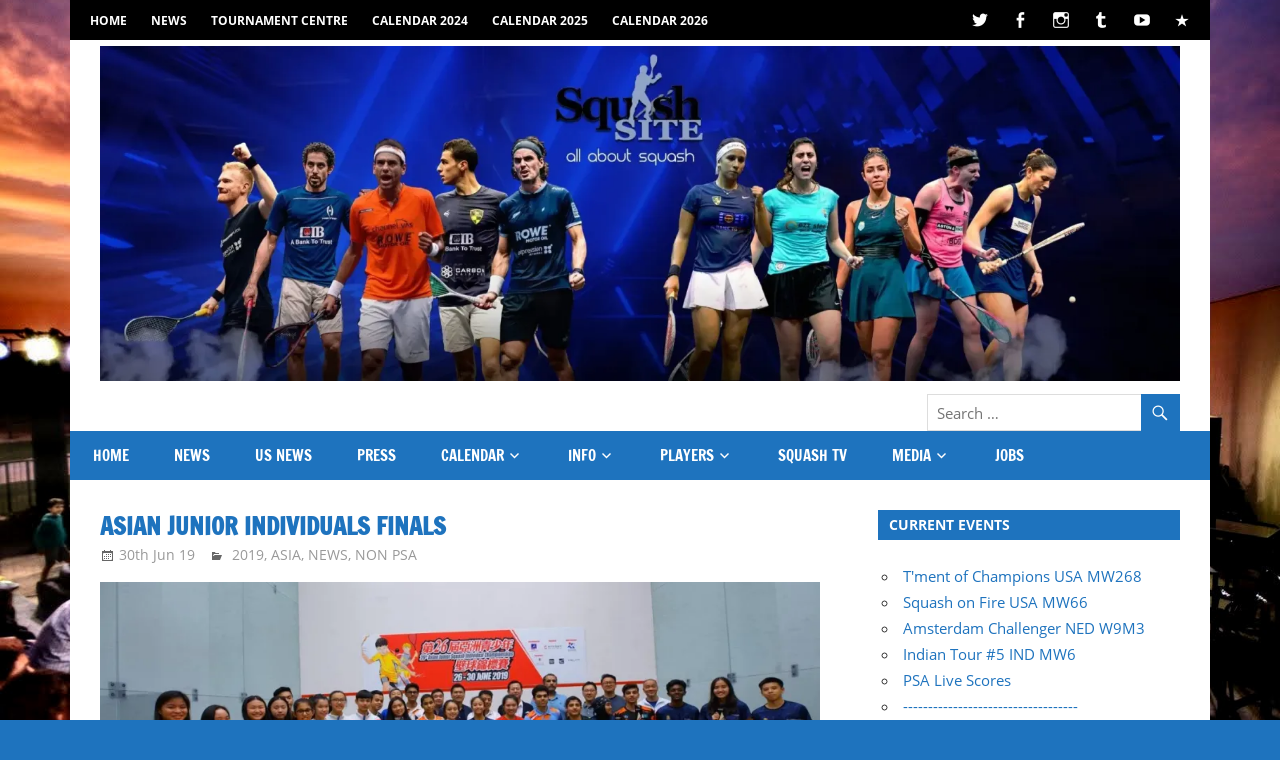

--- FILE ---
content_type: text/html; charset=UTF-8
request_url: https://thesquashsite.com/asian-junior-individuals-2019
body_size: 63957
content:
<!DOCTYPE html>
<html lang="en-GB" prefix="og: http://ogp.me/ns# fb: http://ogp.me/ns/fb#">

<head>
<meta charset="UTF-8">
<meta name="viewport" content="width=device-width, initial-scale=1">
<link rel="profile" href="https://gmpg.org/xfn/11">
<link rel="pingback" href="https://thesquashsite.com/xmlrpc.php">

<title>Asian Junior Individuals Finals &#8211; SquashSite &#8211; all about Squash</title>
<meta name='robots' content='max-image-preview:large' />
<link rel='dns-prefetch' href='//secure.gravatar.com' />
<link rel='dns-prefetch' href='//v0.wordpress.com' />
<link rel='dns-prefetch' href='//jetpack.wordpress.com' />
<link rel='dns-prefetch' href='//s0.wp.com' />
<link rel='dns-prefetch' href='//public-api.wordpress.com' />
<link rel='dns-prefetch' href='//0.gravatar.com' />
<link rel='dns-prefetch' href='//1.gravatar.com' />
<link rel='dns-prefetch' href='//2.gravatar.com' />
<link rel='dns-prefetch' href='//c0.wp.com' />
<link rel='dns-prefetch' href='//i0.wp.com' />
<link rel="alternate" type="application/rss+xml" title="SquashSite - all about Squash &raquo; Feed" href="https://thesquashsite.com/feed" />
<link rel="alternate" type="application/rss+xml" title="SquashSite - all about Squash &raquo; Comments Feed" href="https://thesquashsite.com/comments/feed" />
<script type="text/javascript">
window._wpemojiSettings = {"baseUrl":"https:\/\/s.w.org\/images\/core\/emoji\/14.0.0\/72x72\/","ext":".png","svgUrl":"https:\/\/s.w.org\/images\/core\/emoji\/14.0.0\/svg\/","svgExt":".svg","source":{"concatemoji":"https:\/\/thesquashsite.com\/wp-includes\/js\/wp-emoji-release.min.js?ver=6.1.9"}};
/*! This file is auto-generated */
!function(e,a,t){var n,r,o,i=a.createElement("canvas"),p=i.getContext&&i.getContext("2d");function s(e,t){var a=String.fromCharCode,e=(p.clearRect(0,0,i.width,i.height),p.fillText(a.apply(this,e),0,0),i.toDataURL());return p.clearRect(0,0,i.width,i.height),p.fillText(a.apply(this,t),0,0),e===i.toDataURL()}function c(e){var t=a.createElement("script");t.src=e,t.defer=t.type="text/javascript",a.getElementsByTagName("head")[0].appendChild(t)}for(o=Array("flag","emoji"),t.supports={everything:!0,everythingExceptFlag:!0},r=0;r<o.length;r++)t.supports[o[r]]=function(e){if(p&&p.fillText)switch(p.textBaseline="top",p.font="600 32px Arial",e){case"flag":return s([127987,65039,8205,9895,65039],[127987,65039,8203,9895,65039])?!1:!s([55356,56826,55356,56819],[55356,56826,8203,55356,56819])&&!s([55356,57332,56128,56423,56128,56418,56128,56421,56128,56430,56128,56423,56128,56447],[55356,57332,8203,56128,56423,8203,56128,56418,8203,56128,56421,8203,56128,56430,8203,56128,56423,8203,56128,56447]);case"emoji":return!s([129777,127995,8205,129778,127999],[129777,127995,8203,129778,127999])}return!1}(o[r]),t.supports.everything=t.supports.everything&&t.supports[o[r]],"flag"!==o[r]&&(t.supports.everythingExceptFlag=t.supports.everythingExceptFlag&&t.supports[o[r]]);t.supports.everythingExceptFlag=t.supports.everythingExceptFlag&&!t.supports.flag,t.DOMReady=!1,t.readyCallback=function(){t.DOMReady=!0},t.supports.everything||(n=function(){t.readyCallback()},a.addEventListener?(a.addEventListener("DOMContentLoaded",n,!1),e.addEventListener("load",n,!1)):(e.attachEvent("onload",n),a.attachEvent("onreadystatechange",function(){"complete"===a.readyState&&t.readyCallback()})),(e=t.source||{}).concatemoji?c(e.concatemoji):e.wpemoji&&e.twemoji&&(c(e.twemoji),c(e.wpemoji)))}(window,document,window._wpemojiSettings);
</script>
<style type="text/css">
img.wp-smiley,
img.emoji {
	display: inline !important;
	border: none !important;
	box-shadow: none !important;
	height: 1em !important;
	width: 1em !important;
	margin: 0 0.07em !important;
	vertical-align: -0.1em !important;
	background: none !important;
	padding: 0 !important;
}
</style>
	<link rel='stylesheet' id='animate-css' href='https://thesquashsite.com/wp-content/plugins/qi-blocks/assets/css/plugins/animate/animate.min.css?ver=6.1.9' type='text/css' media='all' />
<link rel='stylesheet' id='zeedynamic-custom-fonts-css' href='https://thesquashsite.com/wp-content/themes/zeedynamic/assets/css/custom-fonts.css?ver=20180413' type='text/css' media='all' />
<style id='wp-block-library-inline-css' type='text/css'>
:root{--wp-admin-theme-color:#007cba;--wp-admin-theme-color--rgb:0,124,186;--wp-admin-theme-color-darker-10:#006ba1;--wp-admin-theme-color-darker-10--rgb:0,107,161;--wp-admin-theme-color-darker-20:#005a87;--wp-admin-theme-color-darker-20--rgb:0,90,135;--wp-admin-border-width-focus:2px}@media (-webkit-min-device-pixel-ratio:2),(min-resolution:192dpi){:root{--wp-admin-border-width-focus:1.5px}}.wp-element-button{cursor:pointer}:root{--wp--preset--font-size--normal:16px;--wp--preset--font-size--huge:42px}:root .has-very-light-gray-background-color{background-color:#eee}:root .has-very-dark-gray-background-color{background-color:#313131}:root .has-very-light-gray-color{color:#eee}:root .has-very-dark-gray-color{color:#313131}:root .has-vivid-green-cyan-to-vivid-cyan-blue-gradient-background{background:linear-gradient(135deg,#00d084,#0693e3)}:root .has-purple-crush-gradient-background{background:linear-gradient(135deg,#34e2e4,#4721fb 50%,#ab1dfe)}:root .has-hazy-dawn-gradient-background{background:linear-gradient(135deg,#faaca8,#dad0ec)}:root .has-subdued-olive-gradient-background{background:linear-gradient(135deg,#fafae1,#67a671)}:root .has-atomic-cream-gradient-background{background:linear-gradient(135deg,#fdd79a,#004a59)}:root .has-nightshade-gradient-background{background:linear-gradient(135deg,#330968,#31cdcf)}:root .has-midnight-gradient-background{background:linear-gradient(135deg,#020381,#2874fc)}.has-regular-font-size{font-size:1em}.has-larger-font-size{font-size:2.625em}.has-normal-font-size{font-size:var(--wp--preset--font-size--normal)}.has-huge-font-size{font-size:var(--wp--preset--font-size--huge)}.has-text-align-center{text-align:center}.has-text-align-left{text-align:left}.has-text-align-right{text-align:right}#end-resizable-editor-section{display:none}.aligncenter{clear:both}.items-justified-left{justify-content:flex-start}.items-justified-center{justify-content:center}.items-justified-right{justify-content:flex-end}.items-justified-space-between{justify-content:space-between}.screen-reader-text{border:0;clip:rect(1px,1px,1px,1px);-webkit-clip-path:inset(50%);clip-path:inset(50%);height:1px;margin:-1px;overflow:hidden;padding:0;position:absolute;width:1px;word-wrap:normal!important}.screen-reader-text:focus{background-color:#ddd;clip:auto!important;-webkit-clip-path:none;clip-path:none;color:#444;display:block;font-size:1em;height:auto;left:5px;line-height:normal;padding:15px 23px 14px;text-decoration:none;top:5px;width:auto;z-index:100000}html :where(.has-border-color){border-style:solid}html :where([style*=border-top-color]){border-top-style:solid}html :where([style*=border-right-color]){border-right-style:solid}html :where([style*=border-bottom-color]){border-bottom-style:solid}html :where([style*=border-left-color]){border-left-style:solid}html :where([style*=border-width]){border-style:solid}html :where([style*=border-top-width]){border-top-style:solid}html :where([style*=border-right-width]){border-right-style:solid}html :where([style*=border-bottom-width]){border-bottom-style:solid}html :where([style*=border-left-width]){border-left-style:solid}html :where(img[class*=wp-image-]){height:auto;max-width:100%}figure{margin:0 0 1em}
.has-text-align-justify{text-align:justify;}
</style>
<link rel='stylesheet' id='classic-theme-styles-css' href='https://c0.wp.com/c/6.1.9/wp-includes/css/classic-themes.min.css' type='text/css' media='all' />
<link rel='stylesheet' id='qi-blocks-grid-css' href='https://thesquashsite.com/wp-content/plugins/qi-blocks/assets/dist/grid.css?ver=6.1.9' type='text/css' media='all' />
<link rel='stylesheet' id='qi-blocks-main-css' href='https://thesquashsite.com/wp-content/plugins/qi-blocks/assets/dist/main.css?ver=6.1.9' type='text/css' media='all' />
<link rel='stylesheet' id='zeedynamic-stylesheet-css' href='https://thesquashsite.com/wp-content/themes/zeedynamic/style.css?ver=1.7.8' type='text/css' media='all' />
<style id='zeedynamic-stylesheet-inline-css' type='text/css'>
.site-title, .site-description { position: absolute; clip: rect(1px, 1px, 1px, 1px); width: 1px; height: 1px; overflow: hidden; }
</style>
<link rel='stylesheet' id='genericons-css' href='https://c0.wp.com/p/jetpack/12.0.2/_inc/genericons/genericons/genericons.css' type='text/css' media='all' />
<link rel='stylesheet' id='themezee-widget-bundle-css' href='https://thesquashsite.com/wp-content/themes/zeedynamic/assets/css/themezee-widget-bundle.css?ver=20160421' type='text/css' media='all' />
<link rel='stylesheet' id='themezee-related-posts-css' href='https://thesquashsite.com/wp-content/themes/zeedynamic/assets/css/themezee-related-posts.css?ver=20160421' type='text/css' media='all' />
<link rel='stylesheet' id='easy_table_style-css' href='https://thesquashsite.com/wp-content/plugins/easy-table/themes/cuscosky/style.css?ver=1.8' type='text/css' media='all' />
<link rel='stylesheet' id='zeedynamic-pro-css' href='https://thesquashsite.com/wp-content/plugins/zeedynamic-pro/assets/css/zeedynamic-pro.css?ver=1.5.2' type='text/css' media='all' />
<style id='zeedynamic-pro-inline-css' type='text/css'>
/* Top Navigation Color Setting */.header-bar-wrap,.top-navigation-menu ul {background: #000000;}/* Primary Navigation Color Setting */.main-navigation-menu a:hover,.main-navigation-menu a:active,.main-navigation-menu li.current-menu-item > a,.main-navigation-toggle:hover,.main-navigation-toggle:focus,.main-navigation-toggle:active {background: #1e73be;}/* Secondary Navigation Color Setting */.primary-navigation,.main-navigation-toggle,.main-navigation-menu ul {background: #1e73be;}/* Content Primary Color Setting */a,a:link,a:visited,.site-title,.site-title a:link,.site-title a:visited,.has-primary-color {color: #1e73be;}a:hover,a:focus,a:active,.site-title a:hover,.site-title a:active {    color: #333333;}button,input[type="button"],input[type="reset"],input[type="submit"],.more-link,.entry-tags .meta-tags a,.widget_tag_cloud .tagcloud a,.pagination .current,.infinite-scroll #infinite-handle span,.tzwb-social-icons .social-icons-menu li a,.post-slider-controls .zeeflex-direction-nav a,.post-slider-controls .zeeflex-control-nav li a:hover,.post-slider-controls .zeeflex-control-nav li a.zeeflex-active,.scroll-to-top-button,.scroll-to-top-button:focus,.scroll-to-top-button:active {    color: #fff;background: #1e73be;}.post-slider .zeeslide .slide-post {border-color: #1e73be;}button:hover,input[type="button"]:hover,input[type="reset"]:hover,input[type="submit"]:hover,button:focus,input[type="button"]:focus,input[type="reset"]:focus,input[type="submit"]:focus,button:active,input[type="button"]:active,input[type="reset"]:active,input[type="submit"]:active,.more-link:hover,.more-link:focus,.more-link:active,.entry-tags .meta-tags a:hover,.entry-tags .meta-tags a:focus,.entry-tags .meta-tags a:active,.widget_tag_cloud .tagcloud a:hover,.widget_tag_cloud .tagcloud a:focus,.widget_tag_cloud .tagcloud a:active,.infinite-scroll #infinite-handle span:hover,.infinite-scroll #infinite-handle span:active,.tzwb-social-icons .social-icons-menu li a:hover,.tzwb-social-icons .social-icons-menu li a:focus,.tzwb-social-icons .social-icons-menu li a:active {    background: #333333;}.has-primary-background-color {background-color: #1e73be;}/* Content Secondary Color Setting */a:hover,a:focus,a:active,.site-title a:hover,.site-title a:active,.page-title,.entry-title,.entry-title a:link,.entry-title a:visited {color: #1e73be;}.entry-title a:hover,.entry-title a:active {    color: #e84747;}.widget-header,.page-header,button:hover,input[type="button"]:hover,input[type="reset"]:hover,input[type="submit"]:hover,button:focus,input[type="button"]:focus,input[type="reset"]:focus,input[type="submit"]:focus,button:active,input[type="button"]:active,input[type="reset"]:active,input[type="submit"]:active,.more-link:hover,.more-link:focus,.more-link:active,.entry-tags .meta-tags a:hover,.entry-tags .meta-tags a:focus,.entry-tags .meta-tags a:active,.widget_tag_cloud .tagcloud a:hover,.widget_tag_cloud .tagcloud a:focus,.widget_tag_cloud .tagcloud a:active,.pagination a:link,.pagination a:visited,.infinite-scroll #infinite-handle span:hover,.infinite-scroll #infinite-handle span:active,.tzwb-tabbed-content .tzwb-tabnavi li a,.tzwb-tabbed-content .tzwb-tabnavi li a:link,.tzwb-tabbed-content .tzwb-tabnavi li a:visited,.tzwb-social-icons .social-icons-menu li a:hover,.tzwb-social-icons .social-icons-menu li a:focus,.tzwb-social-icons .social-icons-menu li a:active,.post-slider .zeeslide .slide-post,.post-slider-controls .zeeflex-direction-nav a:hover,.post-slider-controls .zeeflex-direction-nav a:active,.post-slider-controls .zeeflex-control-nav li a,.scroll-to-top-button:hover {background: #1e73be;}.pagination a:hover,.pagination a:active,.tzwb-tabbed-content .tzwb-tabnavi li a:hover,.tzwb-tabbed-content .tzwb-tabnavi li a:active,.tzwb-tabbed-content .tzwb-tabnavi li a.current-tab {    background: #e84747;}/* Content Primary Hover Color Setting */.entry-title a:hover,.entry-title a:active {color: #1e73be;}.pagination a:hover,.pagination a:active,.tzwb-tabbed-content .tzwb-tabnavi li a:hover,.tzwb-tabbed-content .tzwb-tabnavi li a:active,.tzwb-tabbed-content .tzwb-tabnavi li a.current-tab {background: #1e73be;}/* Footer Area Color Setting */.footer-wrap,.footer-widgets-background {background: #1e73be;}/* Footer Navigation Color Setting */.footer-navigation {background: #000000;}@media only screen and (min-width: 60em) {    .header-main {padding-top: 0em;padding-bottom: 0em;    }}
</style>
<link rel='stylesheet' id='jetpack_css-css' href='https://c0.wp.com/p/jetpack/12.0.2/css/jetpack.css' type='text/css' media='all' />
<script type='text/javascript' src='https://c0.wp.com/c/6.1.9/wp-includes/js/jquery/jquery.min.js' id='jquery-core-js'></script>
<script type='text/javascript' src='https://c0.wp.com/c/6.1.9/wp-includes/js/jquery/jquery-migrate.min.js' id='jquery-migrate-js'></script>
<!--[if lt IE 9]>
<script type='text/javascript' src='https://thesquashsite.com/wp-content/themes/zeedynamic/assets/js/html5shiv.min.js?ver=3.7.3' id='html5shiv-js'></script>
<![endif]-->
<script type='text/javascript' id='zeedynamic-jquery-navigation-js-extra'>
/* <![CDATA[ */
var zeedynamic_menu_title = {"text":"Menu"};
/* ]]> */
</script>
<script type='text/javascript' src='https://thesquashsite.com/wp-content/themes/zeedynamic/assets/js/navigation.js?ver=20210324' id='zeedynamic-jquery-navigation-js'></script>
<script type='text/javascript' src='https://thesquashsite.com/wp-content/plugins/themezee-widget-bundle//assets/js/tabbed-content.js?ver=1.5.2' id='tzwb-tabbed-content-js'></script>
<script type='text/javascript' src='https://thesquashsite.com/wp-content/plugins/easy-table/js/easy-table-script.js?ver=1.8' id='easy_table_script-js'></script>
<link rel="https://api.w.org/" href="https://thesquashsite.com/wp-json/" /><link rel="alternate" type="application/json" href="https://thesquashsite.com/wp-json/wp/v2/posts/6487" /><link rel="EditURI" type="application/rsd+xml" title="RSD" href="https://thesquashsite.com/xmlrpc.php?rsd" />
<link rel="wlwmanifest" type="application/wlwmanifest+xml" href="https://thesquashsite.com/wp-includes/wlwmanifest.xml" />
<meta name="generator" content="WordPress 6.1.9" />
<link rel="canonical" href="https://thesquashsite.com/asian-junior-individuals-2019" />
<link rel='shortlink' href='https://wp.me/parhwS-1GD' />
<link rel="alternate" type="application/json+oembed" href="https://thesquashsite.com/wp-json/oembed/1.0/embed?url=https%3A%2F%2Fthesquashsite.com%2Fasian-junior-individuals-2019" />
<link rel="alternate" type="text/xml+oembed" href="https://thesquashsite.com/wp-json/oembed/1.0/embed?url=https%3A%2F%2Fthesquashsite.com%2Fasian-junior-individuals-2019&#038;format=xml" />
<!--  PT Embed Widget -->
<script>window.addEventListener("message",(function(e){document.querySelectorAll("iframe.pt-widget").forEach((function(t){e.source===t.contentWindow&&"resize-pt-widget"===e.data.type&&(t.style.height=e.data.height+"px")}))}),!1);</script>
<!--  End PT Embed Widget --><link rel="stylesheet" type="text/css" href="https://thesquashsite.com/wp-content/plugins/j-shortcodes/css/jay.css" />
<script type="text/javascript" src="https://thesquashsite.com/wp-content/plugins/j-shortcodes/js/jay.js"></script><link rel="stylesheet" type="text/css" href="https://thesquashsite.com/wp-content/plugins/j-shortcodes/galleryview/css/jquery.galleryview-3.0.css" />
<script type="text/javascript" src="https://thesquashsite.com/wp-content/plugins/j-shortcodes/galleryview/js/jquery.easing.1.3.js"></script>
<script type="text/javascript" src="https://thesquashsite.com/wp-content/plugins/j-shortcodes/galleryview/js/jquery.timers-1.2.js"></script>
<script type="text/javascript" src="https://thesquashsite.com/wp-content/plugins/j-shortcodes/galleryview/js/jquery.galleryview-3.0.min.js"></script><link rel="stylesheet" type="text/css" href="https://thesquashsite.com/wp-content/plugins/j-shortcodes/css/jquery/smoothness/jquery-ui-1.8.9.custom.css" />	<style>img#wpstats{display:none}</style>
		<style type="text/css" id="custom-background-css">
body.custom-background { background-color: #1e73be; background-image: url("https://thesquashsite.com/wp-content/uploads/2022/06/DSCF9142.jpg"); background-position: center center; background-size: cover; background-repeat: repeat; background-attachment: fixed; }
</style>
				<style type="text/css">
				/* If html does not have either class, do not show lazy loaded images. */
				html:not( .jetpack-lazy-images-js-enabled ):not( .js ) .jetpack-lazy-image {
					display: none;
				}
			</style>
			<script>
				document.documentElement.classList.add(
					'jetpack-lazy-images-js-enabled'
				);
			</script>
		<link rel="icon" href="https://i0.wp.com/thesquashsite.com/wp-content/uploads/2018/11/cropped-ss140-1.jpg?fit=32%2C32&#038;ssl=1" sizes="32x32" />
<link rel="icon" href="https://i0.wp.com/thesquashsite.com/wp-content/uploads/2018/11/cropped-ss140-1.jpg?fit=192%2C192&#038;ssl=1" sizes="192x192" />
<link rel="apple-touch-icon" href="https://i0.wp.com/thesquashsite.com/wp-content/uploads/2018/11/cropped-ss140-1.jpg?fit=180%2C180&#038;ssl=1" />
<meta name="msapplication-TileImage" content="https://i0.wp.com/thesquashsite.com/wp-content/uploads/2018/11/cropped-ss140-1.jpg?fit=270%2C270&#038;ssl=1" />
<style type="text/css" id="wp-custom-css">.tz-magazine-block .tz-entry-content .tz-excerpt-more {
    display: none;
}</style>
<!-- START - Open Graph and Twitter Card Tags 3.3.0 -->
 <!-- Facebook Open Graph -->
  <meta property="og:locale" content="en_GB"/>
  <meta property="og:site_name" content="SquashSite - all about Squash"/>
  <meta property="og:title" content="Asian Junior Individuals Finals"/>
  <meta property="og:url" content="https://thesquashsite.com/asian-junior-individuals-2019"/>
  <meta property="og:type" content="article"/>
  <meta property="og:description" content="Malaysia bag five titles in Macau but Chotrani steals the show for India ..."/>
  <meta property="og:image" content="https://thesquashsite.com/wp-content/uploads/2019/06/GS019904.jpg"/>
  <meta property="og:image:url" content="https://thesquashsite.com/wp-content/uploads/2019/06/GS019904.jpg"/>
  <meta property="og:image:secure_url" content="https://thesquashsite.com/wp-content/uploads/2019/06/GS019904.jpg"/>
  <meta property="article:published_time" content="2019-06-30T03:44:27+00:00"/>
  <meta property="article:modified_time" content="2019-07-05T08:22:32+00:00" />
  <meta property="og:updated_time" content="2019-07-05T08:22:32+00:00" />
  <meta property="article:section" content="2019"/>
  <meta property="article:section" content="ASIA"/>
  <meta property="article:section" content="NEWS"/>
  <meta property="article:section" content="NON PSA"/>
  <meta property="article:publisher" content="https://www.facebook.com/squashsite"/>
 <!-- Google+ / Schema.org -->
 <!-- Twitter Cards -->
  <meta name="twitter:title" content="Asian Junior Individuals Finals"/>
  <meta name="twitter:url" content="https://thesquashsite.com/asian-junior-individuals-2019"/>
  <meta name="twitter:description" content="Malaysia bag five titles in Macau but Chotrani steals the show for India ..."/>
  <meta name="twitter:image" content="https://thesquashsite.com/wp-content/uploads/2019/06/GS019904.jpg"/>
  <meta name="twitter:card" content="summary_large_image"/>
  <meta name="twitter:site" content="@squashsite"/>
 <!-- SEO -->
 <!-- Misc. tags -->
 <!-- is_singular -->
<!-- END - Open Graph and Twitter Card Tags 3.3.0 -->
	
</head>

<body data-rsssl=1 class="post-template-default single single-post postid-6487 single-format-standard custom-background wp-custom-logo wp-embed-responsive qi-blocks-1.1.2 qodef-gutenberg--no-touch author-hidden">
<svg xmlns="http://www.w3.org/2000/svg" viewBox="0 0 0 0" width="0" height="0" focusable="false" role="none" style="visibility: hidden; position: absolute; left: -9999px; overflow: hidden;" ><defs><filter id="wp-duotone-dark-grayscale"><feColorMatrix color-interpolation-filters="sRGB" type="matrix" values=" .299 .587 .114 0 0 .299 .587 .114 0 0 .299 .587 .114 0 0 .299 .587 .114 0 0 " /><feComponentTransfer color-interpolation-filters="sRGB" ><feFuncR type="table" tableValues="0 0.49803921568627" /><feFuncG type="table" tableValues="0 0.49803921568627" /><feFuncB type="table" tableValues="0 0.49803921568627" /><feFuncA type="table" tableValues="1 1" /></feComponentTransfer><feComposite in2="SourceGraphic" operator="in" /></filter></defs></svg><svg xmlns="http://www.w3.org/2000/svg" viewBox="0 0 0 0" width="0" height="0" focusable="false" role="none" style="visibility: hidden; position: absolute; left: -9999px; overflow: hidden;" ><defs><filter id="wp-duotone-grayscale"><feColorMatrix color-interpolation-filters="sRGB" type="matrix" values=" .299 .587 .114 0 0 .299 .587 .114 0 0 .299 .587 .114 0 0 .299 .587 .114 0 0 " /><feComponentTransfer color-interpolation-filters="sRGB" ><feFuncR type="table" tableValues="0 1" /><feFuncG type="table" tableValues="0 1" /><feFuncB type="table" tableValues="0 1" /><feFuncA type="table" tableValues="1 1" /></feComponentTransfer><feComposite in2="SourceGraphic" operator="in" /></filter></defs></svg><svg xmlns="http://www.w3.org/2000/svg" viewBox="0 0 0 0" width="0" height="0" focusable="false" role="none" style="visibility: hidden; position: absolute; left: -9999px; overflow: hidden;" ><defs><filter id="wp-duotone-purple-yellow"><feColorMatrix color-interpolation-filters="sRGB" type="matrix" values=" .299 .587 .114 0 0 .299 .587 .114 0 0 .299 .587 .114 0 0 .299 .587 .114 0 0 " /><feComponentTransfer color-interpolation-filters="sRGB" ><feFuncR type="table" tableValues="0.54901960784314 0.98823529411765" /><feFuncG type="table" tableValues="0 1" /><feFuncB type="table" tableValues="0.71764705882353 0.25490196078431" /><feFuncA type="table" tableValues="1 1" /></feComponentTransfer><feComposite in2="SourceGraphic" operator="in" /></filter></defs></svg><svg xmlns="http://www.w3.org/2000/svg" viewBox="0 0 0 0" width="0" height="0" focusable="false" role="none" style="visibility: hidden; position: absolute; left: -9999px; overflow: hidden;" ><defs><filter id="wp-duotone-blue-red"><feColorMatrix color-interpolation-filters="sRGB" type="matrix" values=" .299 .587 .114 0 0 .299 .587 .114 0 0 .299 .587 .114 0 0 .299 .587 .114 0 0 " /><feComponentTransfer color-interpolation-filters="sRGB" ><feFuncR type="table" tableValues="0 1" /><feFuncG type="table" tableValues="0 0.27843137254902" /><feFuncB type="table" tableValues="0.5921568627451 0.27843137254902" /><feFuncA type="table" tableValues="1 1" /></feComponentTransfer><feComposite in2="SourceGraphic" operator="in" /></filter></defs></svg><svg xmlns="http://www.w3.org/2000/svg" viewBox="0 0 0 0" width="0" height="0" focusable="false" role="none" style="visibility: hidden; position: absolute; left: -9999px; overflow: hidden;" ><defs><filter id="wp-duotone-midnight"><feColorMatrix color-interpolation-filters="sRGB" type="matrix" values=" .299 .587 .114 0 0 .299 .587 .114 0 0 .299 .587 .114 0 0 .299 .587 .114 0 0 " /><feComponentTransfer color-interpolation-filters="sRGB" ><feFuncR type="table" tableValues="0 0" /><feFuncG type="table" tableValues="0 0.64705882352941" /><feFuncB type="table" tableValues="0 1" /><feFuncA type="table" tableValues="1 1" /></feComponentTransfer><feComposite in2="SourceGraphic" operator="in" /></filter></defs></svg><svg xmlns="http://www.w3.org/2000/svg" viewBox="0 0 0 0" width="0" height="0" focusable="false" role="none" style="visibility: hidden; position: absolute; left: -9999px; overflow: hidden;" ><defs><filter id="wp-duotone-magenta-yellow"><feColorMatrix color-interpolation-filters="sRGB" type="matrix" values=" .299 .587 .114 0 0 .299 .587 .114 0 0 .299 .587 .114 0 0 .299 .587 .114 0 0 " /><feComponentTransfer color-interpolation-filters="sRGB" ><feFuncR type="table" tableValues="0.78039215686275 1" /><feFuncG type="table" tableValues="0 0.94901960784314" /><feFuncB type="table" tableValues="0.35294117647059 0.47058823529412" /><feFuncA type="table" tableValues="1 1" /></feComponentTransfer><feComposite in2="SourceGraphic" operator="in" /></filter></defs></svg><svg xmlns="http://www.w3.org/2000/svg" viewBox="0 0 0 0" width="0" height="0" focusable="false" role="none" style="visibility: hidden; position: absolute; left: -9999px; overflow: hidden;" ><defs><filter id="wp-duotone-purple-green"><feColorMatrix color-interpolation-filters="sRGB" type="matrix" values=" .299 .587 .114 0 0 .299 .587 .114 0 0 .299 .587 .114 0 0 .299 .587 .114 0 0 " /><feComponentTransfer color-interpolation-filters="sRGB" ><feFuncR type="table" tableValues="0.65098039215686 0.40392156862745" /><feFuncG type="table" tableValues="0 1" /><feFuncB type="table" tableValues="0.44705882352941 0.4" /><feFuncA type="table" tableValues="1 1" /></feComponentTransfer><feComposite in2="SourceGraphic" operator="in" /></filter></defs></svg><svg xmlns="http://www.w3.org/2000/svg" viewBox="0 0 0 0" width="0" height="0" focusable="false" role="none" style="visibility: hidden; position: absolute; left: -9999px; overflow: hidden;" ><defs><filter id="wp-duotone-blue-orange"><feColorMatrix color-interpolation-filters="sRGB" type="matrix" values=" .299 .587 .114 0 0 .299 .587 .114 0 0 .299 .587 .114 0 0 .299 .587 .114 0 0 " /><feComponentTransfer color-interpolation-filters="sRGB" ><feFuncR type="table" tableValues="0.098039215686275 1" /><feFuncG type="table" tableValues="0 0.66274509803922" /><feFuncB type="table" tableValues="0.84705882352941 0.41960784313725" /><feFuncA type="table" tableValues="1 1" /></feComponentTransfer><feComposite in2="SourceGraphic" operator="in" /></filter></defs></svg>
	<div id="page" class="hfeed site">

		<a class="skip-link screen-reader-text" href="#content">Skip to content</a>

		<div id="header-top" class="header-bar-wrap"><div id="header-bar" class="header-bar clearfix"><div id="header-social-icons" class="header-social-icons social-icons-navigation clearfix"><ul id="menu-social-menu" class="social-icons-menu"><li id="menu-item-214" class="menu-item menu-item-type-custom menu-item-object-custom menu-item-214"><a href="http://twitter.com/squashsite"><span class="screen-reader-text">Twitter</span></a></li>
<li id="menu-item-215" class="menu-item menu-item-type-custom menu-item-object-custom menu-item-215"><a href="http://facebook.com/squashsite"><span class="screen-reader-text">Facebook</span></a></li>
<li id="menu-item-10541" class="menu-item menu-item-type-custom menu-item-object-custom menu-item-10541"><a href="http://instagram.com/squashsite"><span class="screen-reader-text">Instagram</span></a></li>
<li id="menu-item-216" class="menu-item menu-item-type-custom menu-item-object-custom menu-item-216"><a href="http://squashsite.tumblr.com"><span class="screen-reader-text">Tumblr</span></a></li>
<li id="menu-item-217" class="menu-item menu-item-type-custom menu-item-object-custom menu-item-217"><a href="http://youtube.com/squashsite"><span class="screen-reader-text">YouTube</span></a></li>
<li id="menu-item-218" class="menu-item menu-item-type-custom menu-item-object-custom menu-item-218"><a href="https://thesquashsite.com/rss"><span class="screen-reader-text">RSS</span></a></li>
</ul></div><nav id="top-navigation" class="secondary-navigation navigation clearfix" role="navigation"><ul id="menu-top-menu" class="top-navigation-menu"><li id="menu-item-221" class="menu-item menu-item-type-custom menu-item-object-custom menu-item-home menu-item-221"><a href="https://thesquashsite.com">HOME</a></li>
<li id="menu-item-39172" class="menu-item menu-item-type-taxonomy menu-item-object-category current-post-ancestor current-menu-parent current-post-parent menu-item-39172"><a href="https://thesquashsite.com/category/news">NEWS</a></li>
<li id="menu-item-10500" class="menu-item menu-item-type-post_type menu-item-object-page menu-item-10500"><a href="https://thesquashsite.com/tournament-centre">Tournament Centre</a></li>
<li id="menu-item-46443" class="menu-item menu-item-type-post_type menu-item-object-page menu-item-46443"><a href="https://thesquashsite.com/calendar-2024">Calendar 2024</a></li>
<li id="menu-item-56887" class="menu-item menu-item-type-post_type menu-item-object-page menu-item-56887"><a href="https://thesquashsite.com/calendar-2025">Calendar 2025</a></li>
<li id="menu-item-60586" class="menu-item menu-item-type-post_type menu-item-object-page menu-item-60586"><a href="https://thesquashsite.com/calendar-2026">Calendar 2026</a></li>
</ul></nav></div></div>
		<header id="masthead" class="site-header clearfix" role="banner">

			<div class="header-main container clearfix">

				<div id="logo" class="site-branding clearfix">

					<a href="https://thesquashsite.com/" class="custom-logo-link" rel="home"><img width="2048" height="635" src="https://i0.wp.com/thesquashsite.com/wp-content/uploads/2023/07/cropped-ssbanner.webp?fit=2048%2C635&amp;ssl=1" class="custom-logo" alt="SquashSite &#8211; all about Squash" decoding="async" srcset="https://i0.wp.com/thesquashsite.com/wp-content/uploads/2023/07/cropped-ssbanner.webp?w=2048&amp;ssl=1 2048w, https://i0.wp.com/thesquashsite.com/wp-content/uploads/2023/07/cropped-ssbanner.webp?resize=300%2C93&amp;ssl=1 300w, https://i0.wp.com/thesquashsite.com/wp-content/uploads/2023/07/cropped-ssbanner.webp?resize=1024%2C318&amp;ssl=1 1024w, https://i0.wp.com/thesquashsite.com/wp-content/uploads/2023/07/cropped-ssbanner.webp?resize=768%2C238&amp;ssl=1 768w, https://i0.wp.com/thesquashsite.com/wp-content/uploads/2023/07/cropped-ssbanner.webp?resize=1536%2C476&amp;ssl=1 1536w, https://i0.wp.com/thesquashsite.com/wp-content/uploads/2023/07/cropped-ssbanner.webp?w=1620&amp;ssl=1 1620w" sizes="(max-width: 2048px) 100vw, 2048px" data-attachment-id="41748" data-permalink="https://thesquashsite.com/cropped-ssbanner-webp" data-orig-file="https://i0.wp.com/thesquashsite.com/wp-content/uploads/2023/07/cropped-ssbanner.webp?fit=2048%2C635&amp;ssl=1" data-orig-size="2048,635" data-comments-opened="0" data-image-meta="{&quot;aperture&quot;:&quot;0&quot;,&quot;credit&quot;:&quot;&quot;,&quot;camera&quot;:&quot;&quot;,&quot;caption&quot;:&quot;&quot;,&quot;created_timestamp&quot;:&quot;0&quot;,&quot;copyright&quot;:&quot;&quot;,&quot;focal_length&quot;:&quot;0&quot;,&quot;iso&quot;:&quot;0&quot;,&quot;shutter_speed&quot;:&quot;0&quot;,&quot;title&quot;:&quot;&quot;,&quot;orientation&quot;:&quot;0&quot;}" data-image-title="cropped-ssbanner.webp" data-image-description="&lt;p&gt;https://thesquashsite.com/wp-content/uploads/2023/07/cropped-ssbanner.webp&lt;/p&gt;
" data-image-caption="" data-medium-file="https://i0.wp.com/thesquashsite.com/wp-content/uploads/2023/07/cropped-ssbanner.webp?fit=300%2C93&amp;ssl=1" data-large-file="https://i0.wp.com/thesquashsite.com/wp-content/uploads/2023/07/cropped-ssbanner.webp?fit=810%2C252&amp;ssl=1" /></a>					
			<p class="site-title"><a href="https://thesquashsite.com/" rel="home">SquashSite &#8211; all about Squash</a></p>

							
				</div><!-- .site-branding -->

				<div class="header-widgets clearfix">

					<aside id="search-5" class="header-widget widget_search">
<form role="search" method="get" class="search-form" action="https://thesquashsite.com/">
	<label>
		<span class="screen-reader-text">Search for:</span>
		<input type="search" class="search-field"
			placeholder="Search &hellip;"
			value="" name="s"
			title="Search for:" />
	</label>
	<button type="submit" class="search-submit">
		<span class="genericon-search"></span>
		<span class="screen-reader-text">Search</span>
	</button>
</form>
</aside>
				</div><!-- .header-widgets -->


			</div><!-- .header-main -->

			<div id="main-navigation-wrap" class="primary-navigation-wrap">

				<nav id="main-navigation" class="primary-navigation navigation clearfix" role="navigation">
					<ul id="menu-main-menu" class="main-navigation-menu"><li id="menu-item-26" class="menu-item menu-item-type-custom menu-item-object-custom menu-item-home menu-item-26"><a href="https://thesquashsite.com">HOME</a></li>
<li id="menu-item-39173" class="menu-item menu-item-type-taxonomy menu-item-object-category current-post-ancestor current-menu-parent current-post-parent menu-item-39173"><a href="https://thesquashsite.com/category/news">NEWS</a></li>
<li id="menu-item-38193" class="menu-item menu-item-type-post_type menu-item-object-page menu-item-38193"><a href="https://thesquashsite.com/us-squashsite">US News</a></li>
<li id="menu-item-14172" class="menu-item menu-item-type-post_type menu-item-object-page menu-item-14172"><a href="https://thesquashsite.com/pressalerts">PRESS</a></li>
<li id="menu-item-62127" class="menu-item menu-item-type-post_type menu-item-object-page menu-item-has-children menu-item-62127"><a href="https://thesquashsite.com/calendar-2026">CALENDAR</a>
<ul class="sub-menu">
	<li id="menu-item-1512" class="menu-item menu-item-type-post_type menu-item-object-page menu-item-1512"><a href="https://thesquashsite.com/tournament-centre">Tournament Centre</a></li>
	<li id="menu-item-60587" class="menu-item menu-item-type-post_type menu-item-object-page menu-item-60587"><a href="https://thesquashsite.com/calendar-2026">World Squash Calendar 2026</a></li>
	<li id="menu-item-54067" class="menu-item menu-item-type-post_type menu-item-object-page menu-item-54067"><a href="https://thesquashsite.com/calendar-2025">World Squash Calendar 2025</a></li>
	<li id="menu-item-45661" class="menu-item menu-item-type-post_type menu-item-object-page menu-item-45661"><a href="https://thesquashsite.com/calendar-2024">World Squash Calendar 2024</a></li>
	<li id="menu-item-37256" class="menu-item menu-item-type-post_type menu-item-object-page menu-item-37256"><a href="https://thesquashsite.com/calendar-2023">World Squash Calendar 2023</a></li>
	<li id="menu-item-29060" class="menu-item menu-item-type-post_type menu-item-object-page menu-item-29060"><a href="https://thesquashsite.com/calendar-2022">World Squash Calendar 2022</a></li>
	<li id="menu-item-19124" class="menu-item menu-item-type-post_type menu-item-object-page menu-item-19124"><a href="https://thesquashsite.com/calendar-2021">World Squash Calendar 2021</a></li>
	<li id="menu-item-10117" class="menu-item menu-item-type-post_type menu-item-object-page menu-item-10117"><a href="https://thesquashsite.com/calendar-2020">World Squash Calendar 2020</a></li>
	<li id="menu-item-1642" class="menu-item menu-item-type-post_type menu-item-object-page menu-item-1642"><a href="https://thesquashsite.com/calendar-2019">World Squash Calendar 2019</a></li>
	<li id="menu-item-516" class="menu-item menu-item-type-post_type menu-item-object-page menu-item-516"><a href="https://thesquashsite.com/tournaments">Major Tournament Coverage</a></li>
</ul>
</li>
<li id="menu-item-23" class="menu-item menu-item-type-post_type menu-item-object-page menu-item-has-children menu-item-23"><a href="https://thesquashsite.com/info">INFO</a>
<ul class="sub-menu">
	<li id="menu-item-550" class="menu-item menu-item-type-post_type menu-item-object-page menu-item-550"><a href="https://thesquashsite.com/links">LINKS</a></li>
	<li id="menu-item-613" class="menu-item menu-item-type-post_type menu-item-object-page menu-item-613"><a href="https://thesquashsite.com/rules">RULES</a></li>
	<li id="menu-item-6894" class="menu-item menu-item-type-post_type menu-item-object-page menu-item-6894"><a href="https://thesquashsite.com/squash-jobs">Squash JOBS</a></li>
	<li id="menu-item-649" class="menu-item menu-item-type-post_type menu-item-object-page menu-item-649"><a href="https://thesquashsite.com/yellow-dot-pages">YELLOW DOT PAGES</a></li>
	<li id="menu-item-21" class="menu-item menu-item-type-post_type menu-item-object-page menu-item-21"><a href="https://thesquashsite.com/sitemap">SITEMAP</a></li>
	<li id="menu-item-307" class="menu-item menu-item-type-post_type menu-item-object-page menu-item-307"><a href="https://thesquashsite.com/feedback">FEEDBACK</a></li>
</ul>
</li>
<li id="menu-item-638" class="menu-item menu-item-type-post_type menu-item-object-page menu-item-has-children menu-item-638"><a href="https://thesquashsite.com/players">PLAYERS</a>
<ul class="sub-menu">
	<li id="menu-item-532" class="menu-item menu-item-type-post_type menu-item-object-page menu-item-532"><a href="https://thesquashsite.com/rankings">WORLD RANKINGS</a></li>
	<li id="menu-item-2274" class="menu-item menu-item-type-taxonomy menu-item-object-category menu-item-2274"><a href="https://thesquashsite.com/category/rankings">Rankings Stories</a></li>
	<li id="menu-item-10943" class="menu-item menu-item-type-post_type menu-item-object-page menu-item-10943"><a href="https://thesquashsite.com/player-albums">Player Albums</a></li>
	<li id="menu-item-14842" class="menu-item menu-item-type-post_type menu-item-object-page menu-item-14842"><a href="https://thesquashsite.com/squash-podcasts">PODCASTS</a></li>
	<li id="menu-item-14018" class="menu-item menu-item-type-taxonomy menu-item-object-category menu-item-14018"><a href="https://thesquashsite.com/category/squashskills">SQUASHSKILLS</a></li>
</ul>
</li>
<li id="menu-item-55075" class="menu-item menu-item-type-post_type menu-item-object-page menu-item-55075"><a href="https://thesquashsite.com/squashtv-carousel">SQUASH TV</a></li>
<li id="menu-item-635" class="menu-item menu-item-type-post_type menu-item-object-page menu-item-has-children menu-item-635"><a href="https://thesquashsite.com/media">MEDIA</a>
<ul class="sub-menu">
	<li id="menu-item-540" class="menu-item menu-item-type-post_type menu-item-object-page menu-item-540"><a href="https://thesquashsite.com/photos">Photos</a></li>
	<li id="menu-item-10942" class="menu-item menu-item-type-post_type menu-item-object-page menu-item-10942"><a href="https://thesquashsite.com/player-albums">Player Albums</a></li>
	<li id="menu-item-8696" class="menu-item menu-item-type-custom menu-item-object-custom menu-item-8696"><a href="https://www.youtube.com/channel/UC2ybDEoYY6kVsT0RH2kXiZw">SquashSite YouTube Channel</a></li>
	<li id="menu-item-10791" class="menu-item menu-item-type-post_type menu-item-object-page menu-item-10791"><a href="https://thesquashsite.com/watch">Favourite SquashTV Highlight Videos</a></li>
	<li id="menu-item-3285" class="menu-item menu-item-type-post_type menu-item-object-page menu-item-3285"><a href="https://thesquashsite.com/squash-podcasts">Squash Podcasts</a></li>
	<li id="menu-item-1457" class="menu-item menu-item-type-post_type menu-item-object-page menu-item-1457"><a href="https://thesquashsite.com/twitter-feed">Twitter Feed</a></li>
</ul>
</li>
<li id="menu-item-27562" class="menu-item menu-item-type-taxonomy menu-item-object-category menu-item-27562"><a href="https://thesquashsite.com/category/jobs">JOBS</a></li>
</ul>				</nav><!-- #main-navigation -->

			</div>

		</header><!-- #masthead -->

		
		<div id="content" class="site-content container clearfix">

			
	<section id="primary" class="content-area">
		<main id="main" class="site-main" role="main">
				
		
<article id="post-6487" class="post-6487 post type-post status-publish format-standard has-post-thumbnail hentry category-19 category-asia category-news category-non-psa tag-asian-juniors tag-macau">

	<header class="entry-header">

		<h1 class="entry-title">Asian Junior Individuals Finals</h1>
		<div class="entry-meta"><span class="meta-date"><a href="https://thesquashsite.com/asian-junior-individuals-2019" title="03:44" rel="bookmark"><time class="entry-date published updated" datetime="2019-06-30T03:44:27+00:00">30th Jun 19</time></a></span><span class="meta-author"> <span class="author vcard"><a class="url fn n" href="https://thesquashsite.com/author/stevecubbins" title="View all posts by stevecubbins" rel="author">stevecubbins</a></span></span><span class="meta-category"> <a href="https://thesquashsite.com/category/2019" rel="category tag">2019</a>, <a href="https://thesquashsite.com/category/asia" rel="category tag">ASIA</a>, <a href="https://thesquashsite.com/category/news" rel="category tag">NEWS</a>, <a href="https://thesquashsite.com/category/non-psa" rel="category tag">NON PSA</a></span></div>
	</header><!-- .entry-header -->

	<img width="720" height="360" src="https://i0.wp.com/thesquashsite.com/wp-content/uploads/2019/06/GS019904.jpg?resize=720%2C360&amp;ssl=1" class="attachment-post-thumbnail size-post-thumbnail wp-post-image jetpack-lazy-image" alt decoding="async" data-attachment-id="6662" data-permalink="https://thesquashsite.com/asian-junior-individuals-2019/gs019904" data-orig-file="https://i0.wp.com/thesquashsite.com/wp-content/uploads/2019/06/GS019904.jpg?fit=1271%2C633&amp;ssl=1" data-orig-size="1271,633" data-comments-opened="0" data-image-meta="{&quot;aperture&quot;:&quot;0&quot;,&quot;credit&quot;:&quot;&quot;,&quot;camera&quot;:&quot;&quot;,&quot;caption&quot;:&quot;&quot;,&quot;created_timestamp&quot;:&quot;0&quot;,&quot;copyright&quot;:&quot;&quot;,&quot;focal_length&quot;:&quot;0&quot;,&quot;iso&quot;:&quot;0&quot;,&quot;shutter_speed&quot;:&quot;0&quot;,&quot;title&quot;:&quot;&quot;,&quot;orientation&quot;:&quot;0&quot;}" data-image-title="GS019904" data-image-description data-image-caption data-medium-file="https://i0.wp.com/thesquashsite.com/wp-content/uploads/2019/06/GS019904.jpg?fit=300%2C149&amp;ssl=1" data-large-file="https://i0.wp.com/thesquashsite.com/wp-content/uploads/2019/06/GS019904.jpg?fit=810%2C403&amp;ssl=1" data-lazy-srcset="https://i0.wp.com/thesquashsite.com/wp-content/uploads/2019/06/GS019904.jpg?w=1271&amp;ssl=1 1271w, https://i0.wp.com/thesquashsite.com/wp-content/uploads/2019/06/GS019904.jpg?resize=300%2C149&amp;ssl=1 300w, https://i0.wp.com/thesquashsite.com/wp-content/uploads/2019/06/GS019904.jpg?resize=1024%2C510&amp;ssl=1 1024w, https://i0.wp.com/thesquashsite.com/wp-content/uploads/2019/06/GS019904.jpg?resize=900%2C450&amp;ssl=1 900w" data-lazy-sizes="(max-width: 720px) 100vw, 720px" data-lazy-src="https://i0.wp.com/thesquashsite.com/wp-content/uploads/2019/06/GS019904.jpg?resize=720%2C360&amp;ssl=1&amp;is-pending-load=1" srcset="[data-uri]">
	<div class="entry-content clearfix">

		<h3>Day FIVE : Finals Day</h3>
<div class="su-box su-box-style-glass" id="" style="border-color:#000000;border-radius:6px"><div class="su-box-title" style="background-color:#333333;color:#FFFFFF;border-top-left-radius:4px;border-top-right-radius:4px">Asian Junior Champs 2019 : FINALS</div><div class="su-box-content su-u-clearfix su-u-trim" style="border-bottom-left-radius:4px;border-bottom-right-radius:4px">
<p><strong>G13:  [3/4] Anrie Goh Chu Yu</strong> (Mas) 3-2 Kwong Ena (Hkg)  7-11, 4-11, 11-6, 11-6, 11-9</p>
<p><strong>B13:  [3/4] Wong Lee Hong</strong> (Mas) 3-0 [5/8] Christopher Buraga (Phi)  11-8, 11-7, 11-4</p>
<p><strong>G15: </strong> <strong>[1] Aira Azman</strong> (Mas) 3-1 [3/4] Yuvna Gupta (Ind)     9-11, 11-1, 11-3, 11-9</p>
<p><strong>B15: </strong> <strong>[1] Mohammad Hamza Khan</strong> (Pak) v3-1 [2] Joachim Chuah (Mas)  5-11, 11-7, 12-10, 11-7</p>
<p><strong>G17:  [1] Chan Sin Yuk</strong> (Hkg) 3-0 [3/4] Yee Xin Ying (Mas)      11-3, 11-2, 11-8</p>
<p><strong>B17:  [2] Nathan Kueh Tze Bing</strong> (Mas) 3-1 <span style="font-size: 0.95em;">[3/4] Neel Joshi (Ind)  5-11, 11-3, 12-10, 11-8</span></p>
<p><strong>G19:  [1] Chan Yiwen (</strong>Mas) 3-2 [3/4] Aifa Azman (Mas) 7-11, 11-8, 13-11, 9-11, 12-10</p>
<p><strong>B19:  Veer Chotrani</strong> (Ind) 3-2 [5/8] Yash Fadte (Ind) 11-5, 9-11, 11-7, 9-11, 11-7</p>
</div></div>
<h3>Malaysia bags five but Chotrani steals the show for India</h3>
<p><em><strong> Alex Wan reports</strong></em></p>
<p>The Macau Squash Association hosted yet another major event on the Asian squash calendar after a successful Asian Junior Squash Championships. The event, which saw four age categories played in both the boys and girls events, attracted a record number of 217 entries, making this the biggest ever edition.</p>
<p>Malaysia were the biggest winners, returning home with five titles, while India, Hong Kong and Pakistan won one each. While Malaysia’s domination was evident, it was the heroics of Indian Veer Chotrani who stole the show in Macau with four upsets in a row to capture the boys under-19 title.</p>
<p>Chotrani is enjoying a successful month as earlier in the month, he had gate crashed into the last four of the Indian Nationals before bowing out to eventual champion Mahesh Magaonkar, the world number 53.</p>
<p><a href="https://i0.wp.com/thesquashsite.com/wp-content/uploads/2019/06/GS019903.jpg"><img data-attachment-id="6664" data-permalink="https://thesquashsite.com/asian-junior-individuals-2019/gs019903" data-orig-file="https://i0.wp.com/thesquashsite.com/wp-content/uploads/2019/06/GS019903.jpg?fit=1037%2C654&amp;ssl=1" data-orig-size="1037,654" data-comments-opened="0" data-image-meta="{&quot;aperture&quot;:&quot;0&quot;,&quot;credit&quot;:&quot;&quot;,&quot;camera&quot;:&quot;&quot;,&quot;caption&quot;:&quot;&quot;,&quot;created_timestamp&quot;:&quot;0&quot;,&quot;copyright&quot;:&quot;&quot;,&quot;focal_length&quot;:&quot;0&quot;,&quot;iso&quot;:&quot;0&quot;,&quot;shutter_speed&quot;:&quot;0&quot;,&quot;title&quot;:&quot;&quot;,&quot;orientation&quot;:&quot;0&quot;}" data-image-title="GS019903" data-image-description data-image-caption data-medium-file="https://i0.wp.com/thesquashsite.com/wp-content/uploads/2019/06/GS019903.jpg?fit=300%2C189&amp;ssl=1" data-large-file="https://i0.wp.com/thesquashsite.com/wp-content/uploads/2019/06/GS019903.jpg?fit=810%2C511&amp;ssl=1" decoding="async" class="aligncenter size-large wp-image-6664 jetpack-lazy-image" src="https://i0.wp.com/thesquashsite.com/wp-content/uploads/2019/06/GS019903-1024x646.jpg?resize=810%2C511" alt width="810" height="511" data-recalc-dims="1" data-lazy-srcset="https://i0.wp.com/thesquashsite.com/wp-content/uploads/2019/06/GS019903.jpg?resize=1024%2C646&amp;ssl=1 1024w, https://i0.wp.com/thesquashsite.com/wp-content/uploads/2019/06/GS019903.jpg?resize=300%2C189&amp;ssl=1 300w, https://i0.wp.com/thesquashsite.com/wp-content/uploads/2019/06/GS019903.jpg?resize=768%2C484&amp;ssl=1 768w, https://i0.wp.com/thesquashsite.com/wp-content/uploads/2019/06/GS019903.jpg?w=1037&amp;ssl=1 1037w" data-lazy-sizes="(max-width: 810px) 100vw, 810px" data-lazy-src="https://i0.wp.com/thesquashsite.com/wp-content/uploads/2019/06/GS019903-1024x646.jpg?resize=810%2C511&amp;is-pending-load=1" srcset="[data-uri]"><noscript><img data-lazy-fallback="1" data-attachment-id="6664" data-permalink="https://thesquashsite.com/asian-junior-individuals-2019/gs019903" data-orig-file="https://i0.wp.com/thesquashsite.com/wp-content/uploads/2019/06/GS019903.jpg?fit=1037%2C654&amp;ssl=1" data-orig-size="1037,654" data-comments-opened="0" data-image-meta="{&quot;aperture&quot;:&quot;0&quot;,&quot;credit&quot;:&quot;&quot;,&quot;camera&quot;:&quot;&quot;,&quot;caption&quot;:&quot;&quot;,&quot;created_timestamp&quot;:&quot;0&quot;,&quot;copyright&quot;:&quot;&quot;,&quot;focal_length&quot;:&quot;0&quot;,&quot;iso&quot;:&quot;0&quot;,&quot;shutter_speed&quot;:&quot;0&quot;,&quot;title&quot;:&quot;&quot;,&quot;orientation&quot;:&quot;0&quot;}" data-image-title="GS019903" data-image-description="" data-image-caption="" data-medium-file="https://i0.wp.com/thesquashsite.com/wp-content/uploads/2019/06/GS019903.jpg?fit=300%2C189&amp;ssl=1" data-large-file="https://i0.wp.com/thesquashsite.com/wp-content/uploads/2019/06/GS019903.jpg?fit=810%2C511&amp;ssl=1" decoding="async" loading="lazy" class="aligncenter size-large wp-image-6664" src="https://i0.wp.com/thesquashsite.com/wp-content/uploads/2019/06/GS019903-1024x646.jpg?resize=810%2C511" alt="" width="810" height="511" srcset="https://i0.wp.com/thesquashsite.com/wp-content/uploads/2019/06/GS019903.jpg?resize=1024%2C646&amp;ssl=1 1024w, https://i0.wp.com/thesquashsite.com/wp-content/uploads/2019/06/GS019903.jpg?resize=300%2C189&amp;ssl=1 300w, https://i0.wp.com/thesquashsite.com/wp-content/uploads/2019/06/GS019903.jpg?resize=768%2C484&amp;ssl=1 768w, https://i0.wp.com/thesquashsite.com/wp-content/uploads/2019/06/GS019903.jpg?w=1037&amp;ssl=1 1037w" sizes="(max-width: 810px) 100vw, 810px" data-recalc-dims="1"  /></noscript></a></p>
<p>He continued his fine run here in Macau as he first took out Malaysia’s joint fifth seed Daniel Nurhaqiem in straight games in the last 16, before ousting top seed Siow Yee Xian, also of Malaysia, in the last eight. In the semi-final, he took out joint-third seed Haris Qasim of Pakistan in four, before completing his great run by ousting more accomplished compatriot, Yash Fadte, the joint-fifth seed in the final over five games in 67 minutes.</p>
<p>Pakistan’s 14-year old boy wonder Hamza Sharif also made headlines in the main event when he gate crashed into the after wins over joint-fifth seed Wong King Yeung of Hong Kong in the opening round and Malaysian second seeded Daryl Gan in the quarters. However, his run was halted by Indian finalist Yash Fadte who had to come back from 2-1 down to win in five.</p>
<p>Singapore’s Aaron Liang also made an impact when he made it into the last eight after taking out Hong Kong’s joint-fifth seed To Wai-Lok in the last sixteen. He was on his way to a bigger upset when he took a 2-0 lead against Pakistan’s joint-third seed Haris Qasim, but was unable to convert and lost out in five.</p>
<p>In the girls’ main event, there was a seeding controversy when Aifa Azman was seeded joint-third behind her compatriots Chan Yiwen and Ooi Kah Yan. Squash Rackets Association of Malaysia’s Director (Rtd) Major S. Maniam said to the media that Aifa Azman should seeded first based on her junior and senior achievements.</p>
<p>Chan Yiwen, the 18-year old from Kedah, a state in the north of Malaysia, was hardly troubled as she cruised into the final without dropping a game, while third seed Aifa Azman had to halt a comeback from second seed Ooi Kah Yan in the semi-finals, winning in five after taking a 2-0 lead.</p>
<p><a href="https://i0.wp.com/thesquashsite.com/wp-content/uploads/2019/06/GS019902.jpg"><img data-attachment-id="6663" data-permalink="https://thesquashsite.com/asian-junior-individuals-2019/gs019902" data-orig-file="https://i0.wp.com/thesquashsite.com/wp-content/uploads/2019/06/GS019902.jpg?fit=1135%2C685&amp;ssl=1" data-orig-size="1135,685" data-comments-opened="0" data-image-meta="{&quot;aperture&quot;:&quot;0&quot;,&quot;credit&quot;:&quot;&quot;,&quot;camera&quot;:&quot;&quot;,&quot;caption&quot;:&quot;&quot;,&quot;created_timestamp&quot;:&quot;0&quot;,&quot;copyright&quot;:&quot;&quot;,&quot;focal_length&quot;:&quot;0&quot;,&quot;iso&quot;:&quot;0&quot;,&quot;shutter_speed&quot;:&quot;0&quot;,&quot;title&quot;:&quot;&quot;,&quot;orientation&quot;:&quot;0&quot;}" data-image-title="GS019902" data-image-description data-image-caption data-medium-file="https://i0.wp.com/thesquashsite.com/wp-content/uploads/2019/06/GS019902.jpg?fit=300%2C181&amp;ssl=1" data-large-file="https://i0.wp.com/thesquashsite.com/wp-content/uploads/2019/06/GS019902.jpg?fit=810%2C489&amp;ssl=1" decoding="async" class="aligncenter size-large wp-image-6663 jetpack-lazy-image" src="https://i0.wp.com/thesquashsite.com/wp-content/uploads/2019/06/GS019902-1024x618.jpg?resize=810%2C489" alt width="810" height="489" data-recalc-dims="1" data-lazy-srcset="https://i0.wp.com/thesquashsite.com/wp-content/uploads/2019/06/GS019902.jpg?resize=1024%2C618&amp;ssl=1 1024w, https://i0.wp.com/thesquashsite.com/wp-content/uploads/2019/06/GS019902.jpg?resize=300%2C181&amp;ssl=1 300w, https://i0.wp.com/thesquashsite.com/wp-content/uploads/2019/06/GS019902.jpg?resize=768%2C464&amp;ssl=1 768w, https://i0.wp.com/thesquashsite.com/wp-content/uploads/2019/06/GS019902.jpg?w=1135&amp;ssl=1 1135w" data-lazy-sizes="(max-width: 810px) 100vw, 810px" data-lazy-src="https://i0.wp.com/thesquashsite.com/wp-content/uploads/2019/06/GS019902-1024x618.jpg?resize=810%2C489&amp;is-pending-load=1" srcset="[data-uri]"><noscript><img data-lazy-fallback="1" data-attachment-id="6663" data-permalink="https://thesquashsite.com/asian-junior-individuals-2019/gs019902" data-orig-file="https://i0.wp.com/thesquashsite.com/wp-content/uploads/2019/06/GS019902.jpg?fit=1135%2C685&amp;ssl=1" data-orig-size="1135,685" data-comments-opened="0" data-image-meta="{&quot;aperture&quot;:&quot;0&quot;,&quot;credit&quot;:&quot;&quot;,&quot;camera&quot;:&quot;&quot;,&quot;caption&quot;:&quot;&quot;,&quot;created_timestamp&quot;:&quot;0&quot;,&quot;copyright&quot;:&quot;&quot;,&quot;focal_length&quot;:&quot;0&quot;,&quot;iso&quot;:&quot;0&quot;,&quot;shutter_speed&quot;:&quot;0&quot;,&quot;title&quot;:&quot;&quot;,&quot;orientation&quot;:&quot;0&quot;}" data-image-title="GS019902" data-image-description="" data-image-caption="" data-medium-file="https://i0.wp.com/thesquashsite.com/wp-content/uploads/2019/06/GS019902.jpg?fit=300%2C181&amp;ssl=1" data-large-file="https://i0.wp.com/thesquashsite.com/wp-content/uploads/2019/06/GS019902.jpg?fit=810%2C489&amp;ssl=1" decoding="async" loading="lazy" class="aligncenter size-large wp-image-6663" src="https://i0.wp.com/thesquashsite.com/wp-content/uploads/2019/06/GS019902-1024x618.jpg?resize=810%2C489" alt="" width="810" height="489" srcset="https://i0.wp.com/thesquashsite.com/wp-content/uploads/2019/06/GS019902.jpg?resize=1024%2C618&amp;ssl=1 1024w, https://i0.wp.com/thesquashsite.com/wp-content/uploads/2019/06/GS019902.jpg?resize=300%2C181&amp;ssl=1 300w, https://i0.wp.com/thesquashsite.com/wp-content/uploads/2019/06/GS019902.jpg?resize=768%2C464&amp;ssl=1 768w, https://i0.wp.com/thesquashsite.com/wp-content/uploads/2019/06/GS019902.jpg?w=1135&amp;ssl=1 1135w" sizes="(max-width: 810px) 100vw, 810px" data-recalc-dims="1"  /></noscript></a></p>
<p>In the final, Chan came back from a game down lead 2-1, and by this time, there were already 21 decisions from the referee, including a conduct stroke in the final point of the third game. Azman did well in the fourth to come back in the fourth to force a decider, much to the crowd’s delight.</p>
<p>In the final game, Azman allowed a 4-2 lead to fall into a 5-8 deficit and while she came back to level 10-a piece after some highly controversial decisions from the referee, it was Chan who would defend her title and justifies her top-billing in Macau.</p>
<p>“I&#8217;m really happy that I proved myself is good enough to be top seeding. It was brutal and tough, but I&#8217;m glad that I made it through.</p>
<p>“There is the World Juniors in a couple of weeks. That will be my last junior tournament, so this will be a good confidence booster for me going into the event and also into the senior ranks after this,” said a very delighted Chan Yi Wen, who twice lost to Aifa Azman in their last two competitive matches.</p>
<p>In the younger age groups, Malaysia’s other titles came through Anrie Goh and Wong Lee Hong who both performed above their seeding to win the under-13 events, Aira Azman who defended her girls under-15 title and Nathan Kueh in the boys under-17. The total haul of five titles is a big improvement from the two won the previous year.</p>
<p>Malaysia’s assistant head coach Andrew Cross was certainly pleased with his charges, stating:</p>
<p>“Overall, it’s a successful week, but it would have been nice to add the boys under-19 title to the list. There were some fantastic performances and some players were unlucky. But the important thing is it shows depth that we have when some of the other players can push through.”</p>
<p>Hong Kong’s Chan Sin Yuk and Pakistan’s Mohammad Hamza Khan denied more Malaysian victories as they saw off Malaysian opponents in their girls under-17 and boys under-15 categories respectively.</p>
<div class="su-divider su-divider-style-dotted" style="margin:15px 0;border-width:5px;border-color:#cd0706"></div>
<h3>Day FOUR : Semi-Finals</h3>
<p>Down to the final in Macau with plenty more upsets, and a Malaysian Girls U19 and Indian Boys U19 Champion guaranteed &#8230;</p>
<div class="su-box su-box-style-glass" id="" style="border-color:#000000;border-radius:6px"><div class="su-box-title" style="background-color:#333333;color:#FFFFFF;border-top-left-radius:4px;border-top-right-radius:4px">Asian Junior Champs 2019 : SEMI-FINALS</div><div class="su-box-content su-u-clearfix su-u-trim" style="border-bottom-left-radius:4px;border-bottom-right-radius:4px">
<p><strong>G13</strong><br />
[3/4] Anrie Goh Chu Yu (Mas) 3-0 [1] Anahat Singh (Ind)       11-9, 11-6, 11-4<br />
Kwong Ena (Hkg) 3-1 Doyce Lee Ye San (Mas)               11-8, 11-7, 8-11, 11-6</p>
<p><strong>B13</strong><br />
[3/4] Wong Lee Hong (Mas) 3-1 Low Wa Sern (Mas)        11-7, 11-5, 3-11, 11-7<br />
[5/8] Christopher M Buraga (Phi) 3-0 Wong Wing Kuen (Hkg)   11-1, 11-8, 11-9</p>
<p><strong>G15:</strong><br />
[1] Aira Binti Azman (Mas) 3-1 Tam Mariko Cho Nga (Hkg)  9-11, 11-7, 11-9, 11-9<br />
[3/4] Yuvna Gupta (Ind) 3-1 [2] Tse Yee Lam Toby (Hkg)   9-11, 11-7, 11-7, 11-9</p>
<p><strong>B15:</strong><br />
[1] Mohammad Hamza Khan (Pak) 3-0 [3/4] Paarth Ambani (Ind)     11-8, 11-6, 11-7<br />
[2] Joachim Chuah Han Wen (Mas) 3-0 [5/8] Tse Jat (Hkg)               11-6, 11-6, 11-8</p>
<p><strong>G17:</strong><br />
[1] Chan Sin Yuk (Hkg) 3-0 [5/8] Wong Po Yui Kirstie (Hkg)              11-2, 11-7, 11-7<br />
[3/4] Yee Xin Ying (Mas) 3-2 [2] Jessica Keng (Mas)       11-7, 11-6, 9-11, 6-11, 11-6</p>
<p><strong>B17:</strong><br />
[3/4] Neel Joshi (Ind) 3-2 [5/8] Ameeshenraj Chandran (Mas) 11-3, 11-9, 17-19, 9-11, 11-6<br />
[2] Nathan Kueh Tze Bing (Mas) 3-2 [3/4] Duncan Lee (Mas)  8-11, 8-11, 11-4, 11-9, 11-3</p>
<p><strong>G19:</strong><br />
[1] Chan Yiwen (Mas) 3-0 [3/4] Sanya Vats (Ind)                        11-6, 11-7, 11-4<br />
[3/4] Aifa Azman (Mas) 3-2 [2] Ooi Kah Yan (Mas) 11-8, 11-4, 10-12, 10-12, 11-2</p>
<p><strong>B19:</strong><br />
Veer Chotrani (Ind) 3-1 [3/4] Haris Qasim (Pak)      11-4, 11-7, 7-11, 11-9<br />
[5/8] Yash Fadte (Ind) 3-2 Hamza Sharif (Pak) 6-11, 11-8, 9-11, 11-7, 11-7</p>
</div></div>
<p>&nbsp;</p>
<h3>Day THREE : Upsets abound in the quarters in Macau</h3>
<p>If the vast majority of the top seeds made it through to the quarter-finals in Macau &#8211; just one 3/4 seed falling and that to injury &#8211; quarter-finals day was full of upsets, with only one of the draws &#8211; the Girls U19 &#8211; seeing the top four seeds through to the semis, and six of the [1] or [2] seeds falling !</p>
<p>Too many upsets to mention, just check out the results &#8230;</p>
<div class="su-box su-box-style-glass" id="" style="border-color:#000000;border-radius:6px"><div class="su-box-title" style="background-color:#333333;color:#FFFFFF;border-top-left-radius:4px;border-top-right-radius:4px">Asian Junior Champs 2019 : QUARTER-FINALS</div><div class="su-box-content su-u-clearfix su-u-trim" style="border-bottom-left-radius:4px;border-bottom-right-radius:4px">
<p><strong>G13</strong><br />
[1] Anahat Singh (Ind) 3-1 Ho Tsz Ling Alyssa (Hkg)   12-10, 13-15, 11-6, 11-8<br />
[3/4] Anrie Goh Chu Yu (Mas) 3-2 [5/8] Au Ling Yu (Hkg)  9-11, 11-4, 3-11, 11-3, 11-8<br />
Kwong Ena (Hkg) 3-1 [3/4] Unnati Tripathi (Ind)    8-11, 11-6, 11-3, 11-2<br />
Doyce Lee Ye San (Mas) 3-2 [2] Sashmini Chandran (Mas)   10-12, 8-11, 11-8, 11-6, 12-10</p>
<p><strong>B13</strong><br />
Low Wa Sern (Mas) 3-0 [1] Avalokit Singh (Ind)     11-5, 11-3, 11-8<br />
[3/4] Wong Lee Hong (Mas) 3-0 Mak Tsun Hei (Hkg)  11-7, 11-9, 11-7<br />
[5/8] Christopher M Buraga (Phi) 3-2 [3/4] Ekambir Singh (Ind) 11-4, 6-11, 5-11, 11-6, 11-4<br />
Wong Wing Kuen (Hkg) 3-0 [2] Arihant Ks (Ind)  11-7, 11-6, 11-7</p>
<p><strong>G15:</strong><br />
[1] Aira Binti Azman (Mas) 3-1 [5/8] Sehveetrraa Kumar (Mas)   4-11, 11-3, 11-9, 11-7<br />
Tam Mariko Cho Nga (Hkg) 3-2 [3/4] Yassmita Jadishkumar (Mas)  9-11, 11-4, 10-12, 11-3, 11-5<br />
[3/4] Yuvna Gupta (Ind) 3-0 Wai Sze Wing (Hkg) 11-7, 11-5, 11-6<br />
[2] Tse Yee Lam Toby (Hkg) 3-2 Cheng Pik Ching (Hkg)  9-11, 11-5, 8-11, 11-4, 11-7</p>
<p><strong>B15:</strong><br />
[1] Mohammad Hamza Khan (Pak) 3-0 Shamiel Haeyzad (Mas)  11-1, 11-8, 11-7<br />
[3/4] Paarth Ambani (Ind) 3-1 [5/8] Law Arthur Pak Ki (Hkg)  15-13, 11-4, 7-11, 11-9<br />
[5/8] Tse Jat (Hkg) 3-0 Samuel Lau (Sin)  11-1, 11-6, 11-2<br />
[2] Joachim Chuah Han Wen (Mas) 3-1 [5/8] Edward Thng (Sin)  11-2, 11-9, 11-5</p>
<p><strong>G17:</strong><br />
[1] Chan Sin Yuk (Hkg) 3-0 Yoshna Singh (Ind)  11-3, 11-6, 11-4<br />
[5/8] Wong Po Yui Kirstie (Hkg) 3-1 [3/4] Fung Heylie Ching Hei (Hkg)  13-11, 11-7, 10-12, 11-7<br />
[3/4] Yee Xin Ying (Mas) 3-0 Aishwarya Khubchandani (Ind)  11-7, 11-6, 11-4<br />
[2] Jessica Keng (Mas) 3-0 [5/8] Kiroshanna Manoharan (Mas)  11-4, 11-9, 11-3</p>
<p><strong>B17:</strong><br />
[5/8] Ameeshenraj Chandran (Mas) 3-2 [1] Muhammad Amir Amirul (Mas) 10-12, 3-11, 11-4, 11-4, 11-8<br />
[3/4] Neel Joshi (Ind) 3-1 [5/8] Lee Minwoo (Kor)   10-12, 11-9, 11-3, 11-5<br />
[3/4] Duncan Lee (Mas) 3-1 Navaneeth Prabhu (Ind)   11-6, 11-4, 9-11, 12-10<br />
[2] Nathan Kueh Tze Bing (Mas) 3-0 <span style="font-size: 0.95em;">[5/8] Shreemann Raghavan (Ind)</span><span style="font-size: 0.95em;">  11-7, 11-7, 12-10  </span></p>
<p><strong>G19:</strong><br />
[1] Chan Yiwen (Mas) 3-0 Amira Singh (Ind)    11-4, 11-3, 11-8<br />
[3/4] Sanya Vats (Ind) 3-0 Lee Sum Yuet (Hkg)   11-8, 11-4, 11-2<br />
[3/4] Aifa Azman (Mas) 3-0 [5/8] Song Chaewon (Kor)  11-3, 11-5, 11-0<br />
[2] Ooi Kah Yan (Mas) 3-2 [5/8] Noor Ampandi (Mas) 8-11, 11-5, 4-11, 11-6, 11-8</p>
<p><strong>B19:</strong><br />
Veer Chotrani (Ind) 3-2 [1] Siow Yee Xian (Mas)    11-7, 6-11, 8-11, 11-9, 11-7<br />
[3/4] Haris Qasim (Pak) 3-2 Arron-Jon Widhaha Liang (Sin)   4-11, 6-11, 11-7, 11-5, 11-9<br />
[5/8] Yash Fadte (Ind) 3-0 [3/4] Tushar Shahani (Ind) 11-8, 11-6, 12-10<br />
Hamza Sharif (Pak) 3-1 [2] Darryl Gan Zi Kang (Mas)  11-7, 6-11, 11-3, 11-4</p>
</div></div>

<!-- iframe plugin v.4.5 wordpress.org/plugins/iframe/ -->
<iframe src="https://www.tournamentsoftware.com/sport/draws.aspx?id=6D815CE2-6CC7-480E-BDFF-10F81BD13168" width="100%" height="1300" scrolling="yes" class="iframe-class" frameborder="0"></iframe>
<a href="http://www.squashsite.co.uk/2016/asianjuniors2018.htm"><br />
<img data-attachment-id="6504" data-permalink="https://thesquashsite.com/asian-junior-individuals-2019/gs016854" data-orig-file="https://i0.wp.com/thesquashsite.com/wp-content/uploads/2019/06/GS016854.jpg?fit=749%2C642&amp;ssl=1" data-orig-size="749,642" data-comments-opened="0" data-image-meta="{&quot;aperture&quot;:&quot;0&quot;,&quot;credit&quot;:&quot;&quot;,&quot;camera&quot;:&quot;&quot;,&quot;caption&quot;:&quot;&quot;,&quot;created_timestamp&quot;:&quot;0&quot;,&quot;copyright&quot;:&quot;&quot;,&quot;focal_length&quot;:&quot;0&quot;,&quot;iso&quot;:&quot;0&quot;,&quot;shutter_speed&quot;:&quot;0&quot;,&quot;title&quot;:&quot;&quot;,&quot;orientation&quot;:&quot;0&quot;}" data-image-title="GS016854" data-image-description data-image-caption data-medium-file="https://i0.wp.com/thesquashsite.com/wp-content/uploads/2019/06/GS016854.jpg?fit=300%2C257&amp;ssl=1" data-large-file="https://i0.wp.com/thesquashsite.com/wp-content/uploads/2019/06/GS016854.jpg?fit=749%2C642&amp;ssl=1" decoding="async" class="aligncenter size-full wp-image-6504 jetpack-lazy-image" src="https://i0.wp.com/thesquashsite.com/wp-content/uploads/2019/06/GS016854.jpg?resize=749%2C642" alt width="749" height="642" data-recalc-dims="1" data-lazy-srcset="https://i0.wp.com/thesquashsite.com/wp-content/uploads/2019/06/GS016854.jpg?w=749&amp;ssl=1 749w, https://i0.wp.com/thesquashsite.com/wp-content/uploads/2019/06/GS016854.jpg?resize=300%2C257&amp;ssl=1 300w" data-lazy-sizes="(max-width: 749px) 100vw, 749px" data-lazy-src="https://i0.wp.com/thesquashsite.com/wp-content/uploads/2019/06/GS016854.jpg?resize=749%2C642&amp;is-pending-load=1" srcset="[data-uri]"><noscript><img data-lazy-fallback="1" data-attachment-id="6504" data-permalink="https://thesquashsite.com/asian-junior-individuals-2019/gs016854" data-orig-file="https://i0.wp.com/thesquashsite.com/wp-content/uploads/2019/06/GS016854.jpg?fit=749%2C642&amp;ssl=1" data-orig-size="749,642" data-comments-opened="0" data-image-meta="{&quot;aperture&quot;:&quot;0&quot;,&quot;credit&quot;:&quot;&quot;,&quot;camera&quot;:&quot;&quot;,&quot;caption&quot;:&quot;&quot;,&quot;created_timestamp&quot;:&quot;0&quot;,&quot;copyright&quot;:&quot;&quot;,&quot;focal_length&quot;:&quot;0&quot;,&quot;iso&quot;:&quot;0&quot;,&quot;shutter_speed&quot;:&quot;0&quot;,&quot;title&quot;:&quot;&quot;,&quot;orientation&quot;:&quot;0&quot;}" data-image-title="GS016854" data-image-description="" data-image-caption="" data-medium-file="https://i0.wp.com/thesquashsite.com/wp-content/uploads/2019/06/GS016854.jpg?fit=300%2C257&amp;ssl=1" data-large-file="https://i0.wp.com/thesquashsite.com/wp-content/uploads/2019/06/GS016854.jpg?fit=749%2C642&amp;ssl=1" decoding="async" loading="lazy" class="aligncenter size-full wp-image-6504" src="https://i0.wp.com/thesquashsite.com/wp-content/uploads/2019/06/GS016854.jpg?resize=749%2C642" alt="" width="749" height="642" srcset="https://i0.wp.com/thesquashsite.com/wp-content/uploads/2019/06/GS016854.jpg?w=749&amp;ssl=1 749w, https://i0.wp.com/thesquashsite.com/wp-content/uploads/2019/06/GS016854.jpg?resize=300%2C257&amp;ssl=1 300w" sizes="(max-width: 749px) 100vw, 749px" data-recalc-dims="1"  /></noscript></a></p>

		
	</div><!-- .entry-content -->

	<footer class="entry-footer">

		
			<div class="entry-tags clearfix">
				<span class="meta-tags">
					<a href="https://thesquashsite.com/tag/asian-juniors" rel="tag">Asian Juniors</a><a href="https://thesquashsite.com/tag/macau" rel="tag">Macau</a>				</span>
			</div><!-- .entry-tags -->

				
	<nav class="navigation post-navigation" aria-label="Posts">
		<h2 class="screen-reader-text">Post navigation</h2>
		<div class="nav-links"><div class="nav-previous"><a href="https://thesquashsite.com/south-african-nationals-2019" rel="prev"><span class="screen-reader-text">Previous Post:</span>South African Nationals : FINALS</a></div><div class="nav-next"><a href="https://thesquashsite.com/victorian-open-2019" rel="next"><span class="screen-reader-text">Next Post:</span>Victorian Open Finals</a></div></div>
	</nav>
	</footer><!-- .entry-footer -->

</article>
<section class="themezee-related-posts related-posts type-page clearfix"><header class="page-header"><h2 class="archive-title related-posts-title">Related News</h2></header>
	<div class="related-posts-grid">

		<div class="related-posts-columns related-posts-four-columns clearfix">

		
			<div class="related-post-column clearfix">

				<article id="post-51051">

					<a href="https://thesquashsite.com/asian-junior-champs-2024" rel="bookmark"><img width="420" height="300" src="https://i0.wp.com/thesquashsite.com/wp-content/uploads/2024/06/SS003044.jpg?resize=420%2C300&amp;ssl=1" class="attachment-themezee-related-posts size-themezee-related-posts wp-post-image jetpack-lazy-image" alt decoding="async" data-attachment-id="51278" data-permalink="https://thesquashsite.com/asian-junior-champs-2024/ss003044" data-orig-file="https://i0.wp.com/thesquashsite.com/wp-content/uploads/2024/06/SS003044.jpg?fit=1195%2C812&amp;ssl=1" data-orig-size="1195,812" data-comments-opened="0" data-image-meta="{&quot;aperture&quot;:&quot;0&quot;,&quot;credit&quot;:&quot;&quot;,&quot;camera&quot;:&quot;&quot;,&quot;caption&quot;:&quot;&quot;,&quot;created_timestamp&quot;:&quot;0&quot;,&quot;copyright&quot;:&quot;&quot;,&quot;focal_length&quot;:&quot;0&quot;,&quot;iso&quot;:&quot;0&quot;,&quot;shutter_speed&quot;:&quot;0&quot;,&quot;title&quot;:&quot;&quot;,&quot;orientation&quot;:&quot;0&quot;}" data-image-title="SS003044" data-image-description data-image-caption data-medium-file="https://i0.wp.com/thesquashsite.com/wp-content/uploads/2024/06/SS003044.jpg?fit=300%2C204&amp;ssl=1" data-large-file="https://i0.wp.com/thesquashsite.com/wp-content/uploads/2024/06/SS003044.jpg?fit=810%2C551&amp;ssl=1" data-lazy-srcset="https://i0.wp.com/thesquashsite.com/wp-content/uploads/2024/06/SS003044.jpg?resize=420%2C300&amp;ssl=1 420w, https://i0.wp.com/thesquashsite.com/wp-content/uploads/2024/06/SS003044.jpg?zoom=2&amp;resize=420%2C300&amp;ssl=1 840w" data-lazy-sizes="(max-width: 420px) 100vw, 420px" data-lazy-src="https://i0.wp.com/thesquashsite.com/wp-content/uploads/2024/06/SS003044.jpg?resize=420%2C300&amp;ssl=1&amp;is-pending-load=1" srcset="[data-uri]"></a>
					<header class="entry-header">

						<h4 class="entry-title"><a href="https://thesquashsite.com/asian-junior-champs-2024" rel="bookmark">Asian Junior Champs 2024</a></h4>
					</header><!-- .entry-header -->

					
		<div class="entry-meta">

		<span class="meta-date"><a href="https://thesquashsite.com/asian-junior-champs-2024" title="12:00" rel="bookmark"><time class="entry-date published updated" datetime="2024-06-29T12:00:32+00:00">29th Jun 24</time></a></span>
		</div>

	
				</article>

			</div>

		
			<div class="related-post-column clearfix">

				<article id="post-38021">

					<a href="https://thesquashsite.com/asian-junior-champs-2023" rel="bookmark"><img width="420" height="300" src="https://i0.wp.com/thesquashsite.com/wp-content/uploads/2023/02/GS044973.jpg?resize=420%2C300&amp;ssl=1" class="attachment-themezee-related-posts size-themezee-related-posts wp-post-image jetpack-lazy-image" alt decoding="async" data-attachment-id="38158" data-permalink="https://thesquashsite.com/asian-junior-champs-2023/gs044973" data-orig-file="https://i0.wp.com/thesquashsite.com/wp-content/uploads/2023/02/GS044973.jpg?fit=1294%2C788&amp;ssl=1" data-orig-size="1294,788" data-comments-opened="0" data-image-meta="{&quot;aperture&quot;:&quot;0&quot;,&quot;credit&quot;:&quot;&quot;,&quot;camera&quot;:&quot;&quot;,&quot;caption&quot;:&quot;&quot;,&quot;created_timestamp&quot;:&quot;0&quot;,&quot;copyright&quot;:&quot;&quot;,&quot;focal_length&quot;:&quot;0&quot;,&quot;iso&quot;:&quot;0&quot;,&quot;shutter_speed&quot;:&quot;0&quot;,&quot;title&quot;:&quot;&quot;,&quot;orientation&quot;:&quot;0&quot;}" data-image-title="GS044973" data-image-description data-image-caption data-medium-file="https://i0.wp.com/thesquashsite.com/wp-content/uploads/2023/02/GS044973.jpg?fit=300%2C183&amp;ssl=1" data-large-file="https://i0.wp.com/thesquashsite.com/wp-content/uploads/2023/02/GS044973.jpg?fit=810%2C494&amp;ssl=1" data-lazy-srcset="https://i0.wp.com/thesquashsite.com/wp-content/uploads/2023/02/GS044973.jpg?resize=420%2C300&amp;ssl=1 420w, https://i0.wp.com/thesquashsite.com/wp-content/uploads/2023/02/GS044973.jpg?zoom=2&amp;resize=420%2C300&amp;ssl=1 840w, https://i0.wp.com/thesquashsite.com/wp-content/uploads/2023/02/GS044973.jpg?zoom=3&amp;resize=420%2C300&amp;ssl=1 1260w" data-lazy-sizes="(max-width: 420px) 100vw, 420px" data-lazy-src="https://i0.wp.com/thesquashsite.com/wp-content/uploads/2023/02/GS044973.jpg?resize=420%2C300&amp;ssl=1&amp;is-pending-load=1" srcset="[data-uri]"></a>
					<header class="entry-header">

						<h4 class="entry-title"><a href="https://thesquashsite.com/asian-junior-champs-2023" rel="bookmark">Asian Junior Champs 2023</a></h4>
					</header><!-- .entry-header -->

					
		<div class="entry-meta">

		<span class="meta-date"><a href="https://thesquashsite.com/asian-junior-champs-2023" title="07:50" rel="bookmark"><time class="entry-date published updated" datetime="2023-02-12T07:50:46+00:00">12th Feb 23</time></a></span>
		</div>

	
				</article>

			</div>

		
			<div class="related-post-column clearfix">

				<article id="post-3545">

					<a href="https://thesquashsite.com/macau-open-2019" rel="bookmark"><img width="420" height="240" src="https://i0.wp.com/thesquashsite.com/wp-content/uploads/2019/04/GS016470.jpg?resize=420%2C240&amp;ssl=1" class="attachment-themezee-related-posts size-themezee-related-posts wp-post-image jetpack-lazy-image" alt decoding="async" data-attachment-id="4233" data-permalink="https://thesquashsite.com/macau-open-2019/gs016470" data-orig-file="https://i0.wp.com/thesquashsite.com/wp-content/uploads/2019/04/GS016470.jpg?fit=1191%2C755&amp;ssl=1" data-orig-size="1191,755" data-comments-opened="0" data-image-meta="{&quot;aperture&quot;:&quot;0&quot;,&quot;credit&quot;:&quot;&quot;,&quot;camera&quot;:&quot;&quot;,&quot;caption&quot;:&quot;&quot;,&quot;created_timestamp&quot;:&quot;0&quot;,&quot;copyright&quot;:&quot;&quot;,&quot;focal_length&quot;:&quot;0&quot;,&quot;iso&quot;:&quot;0&quot;,&quot;shutter_speed&quot;:&quot;0&quot;,&quot;title&quot;:&quot;&quot;,&quot;orientation&quot;:&quot;0&quot;}" data-image-title="GS016470" data-image-description data-image-caption data-medium-file="https://i0.wp.com/thesquashsite.com/wp-content/uploads/2019/04/GS016470.jpg?fit=300%2C190&amp;ssl=1" data-large-file="https://i0.wp.com/thesquashsite.com/wp-content/uploads/2019/04/GS016470.jpg?fit=810%2C513&amp;ssl=1" data-lazy-srcset="https://i0.wp.com/thesquashsite.com/wp-content/uploads/2019/04/GS016470.jpg?resize=490%2C280&amp;ssl=1 490w, https://i0.wp.com/thesquashsite.com/wp-content/uploads/2019/04/GS016470.jpg?zoom=2&amp;resize=420%2C240&amp;ssl=1 840w" data-lazy-sizes="(max-width: 420px) 100vw, 420px" data-lazy-src="https://i0.wp.com/thesquashsite.com/wp-content/uploads/2019/04/GS016470.jpg?resize=420%2C240&amp;ssl=1&amp;is-pending-load=1" srcset="[data-uri]"></a>
					<header class="entry-header">

						<h4 class="entry-title"><a href="https://thesquashsite.com/macau-open-2019" rel="bookmark">Macau Open : Annie &#038; Diego triumph</a></h4>
					</header><!-- .entry-header -->

					
		<div class="entry-meta">

		<span class="meta-date"><a href="https://thesquashsite.com/macau-open-2019" title="09:34" rel="bookmark"><time class="entry-date published updated" datetime="2019-04-14T09:34:14+00:00">14th Apr 19</time></a></span>
		</div>

	
				</article>

			</div>

		
			<div class="related-post-column clearfix">

				<article id="post-369">

					<a href="https://thesquashsite.com/19th-asian-junior-team-champs" rel="bookmark"><img width="420" height="240" src="https://i0.wp.com/thesquashsite.com/wp-content/uploads/2019/01/GS014291.jpg?resize=420%2C240&amp;ssl=1" class="attachment-themezee-related-posts size-themezee-related-posts wp-post-image jetpack-lazy-image" alt decoding="async" data-attachment-id="868" data-permalink="https://thesquashsite.com/19th-asian-junior-team-champs/gs014291" data-orig-file="https://i0.wp.com/thesquashsite.com/wp-content/uploads/2019/01/GS014291.jpg?fit=1322%2C697&amp;ssl=1" data-orig-size="1322,697" data-comments-opened="0" data-image-meta="{&quot;aperture&quot;:&quot;0&quot;,&quot;credit&quot;:&quot;&quot;,&quot;camera&quot;:&quot;&quot;,&quot;caption&quot;:&quot;&quot;,&quot;created_timestamp&quot;:&quot;0&quot;,&quot;copyright&quot;:&quot;&quot;,&quot;focal_length&quot;:&quot;0&quot;,&quot;iso&quot;:&quot;0&quot;,&quot;shutter_speed&quot;:&quot;0&quot;,&quot;title&quot;:&quot;&quot;,&quot;orientation&quot;:&quot;0&quot;}" data-image-title="GS014291" data-image-description data-image-caption data-medium-file="https://i0.wp.com/thesquashsite.com/wp-content/uploads/2019/01/GS014291.jpg?fit=300%2C158&amp;ssl=1" data-large-file="https://i0.wp.com/thesquashsite.com/wp-content/uploads/2019/01/GS014291.jpg?fit=810%2C427&amp;ssl=1" data-lazy-srcset="https://i0.wp.com/thesquashsite.com/wp-content/uploads/2019/01/GS014291.jpg?resize=490%2C280&amp;ssl=1 490w, https://i0.wp.com/thesquashsite.com/wp-content/uploads/2019/01/GS014291.jpg?zoom=2&amp;resize=420%2C240&amp;ssl=1 840w, https://i0.wp.com/thesquashsite.com/wp-content/uploads/2019/01/GS014291.jpg?zoom=3&amp;resize=420%2C240&amp;ssl=1 1260w" data-lazy-sizes="(max-width: 420px) 100vw, 420px" data-lazy-src="https://i0.wp.com/thesquashsite.com/wp-content/uploads/2019/01/GS014291.jpg?resize=420%2C240&amp;ssl=1&amp;is-pending-load=1" srcset="[data-uri]"></a>
					<header class="entry-header">

						<h4 class="entry-title"><a href="https://thesquashsite.com/19th-asian-junior-team-champs" rel="bookmark">Asian Junior Team Champs FINALS</a></h4>
					</header><!-- .entry-header -->

					
		<div class="entry-meta">

		<span class="meta-date"><a href="https://thesquashsite.com/19th-asian-junior-team-champs" title="08:19" rel="bookmark"><time class="entry-date published updated" datetime="2019-01-20T08:19:48+00:00">20th Jan 19</time></a></span>
		</div>

	
				</article>

			</div>

		
		</div>

	</div>

</section>
<div id="comments" class="comments-area">

	
	
	
	
</div><!-- #comments -->
		
		</main><!-- #main -->
	</section><!-- #primary -->
	
	
	<section id="secondary" class="sidebar widget-area clearfix" role="complementary">

		<aside id="simple-links-9" class="widget sl-links-main clearfix"><div class="widget-header"><h3 class="widget-title">CURRENT EVENTS</h3></div><ul class="simple-links-list simple-links-9-list" id="simple-links-9-list"><li class="simple-links-item simple-links-widget-item" id="link-62335"><a href="https://thesquashsite.com/tournament-of-champions-2026" title="">T'ment of Champions USA MW268</a></li><li class="simple-links-item simple-links-widget-item" id="link-62523"><a href="https://thesquashsite.com/squash-on-fire-open-2026" title="">Squash on Fire USA MW66</a></li><li class="simple-links-item simple-links-widget-item" id="link-62563"><a href="https://thesquashsite.com/amsterdam-challenger-2026" title="">Amsterdam Challenger NED W9M3</a></li><li class="simple-links-item simple-links-widget-item" id="link-62519"><a href="https://thesquashsite.com/indian-tour-5-2026" title="">Indian Tour #5 IND MW6</a></li><li class="simple-links-item simple-links-widget-item" id="link-3516"><a href="https://thesquashsite.com/psa-live-scores" title="">PSA Live Scores</a></li><li class="simple-links-item simple-links-widget-item" id="link-25538"><a href="" title="">-----------------------------------</a></li><li class="simple-links-item simple-links-widget-item" id="link-1967"><a href="https://thesquashsite.com/tournament-centre" title="">TOURNAMENT CENTRE</a></li><li class="simple-links-item simple-links-widget-item" id="link-13784"><a href="https://thesquashsite.com/calendar-2025" title="">SQUASH CALENDAR</a></li></ul><!-- End .simple-links-list --></aside><aside id="media_image-18" class="widget widget_media_image clearfix"><a href="https://asbsquash.com/"><img width="360" height="272" src="https://i0.wp.com/thesquashsite.com/wp-content/uploads/2023/07/Screenshot-2023-07-23-11.05.33.png?fit=360%2C272&amp;ssl=1" class="image wp-image-41750  attachment-full size-full jetpack-lazy-image" alt="" decoding="async" loading="lazy" style="max-width: 100%; height: auto;" data-attachment-id="41750" data-permalink="https://thesquashsite.com/screenshot-2023-07-23-11-05-33" data-orig-file="https://i0.wp.com/thesquashsite.com/wp-content/uploads/2023/07/Screenshot-2023-07-23-11.05.33.png?fit=360%2C272&amp;ssl=1" data-orig-size="360,272" data-comments-opened="0" data-image-meta="{&quot;aperture&quot;:&quot;0&quot;,&quot;credit&quot;:&quot;&quot;,&quot;camera&quot;:&quot;&quot;,&quot;caption&quot;:&quot;&quot;,&quot;created_timestamp&quot;:&quot;0&quot;,&quot;copyright&quot;:&quot;&quot;,&quot;focal_length&quot;:&quot;0&quot;,&quot;iso&quot;:&quot;0&quot;,&quot;shutter_speed&quot;:&quot;0&quot;,&quot;title&quot;:&quot;&quot;,&quot;orientation&quot;:&quot;0&quot;}" data-image-title="Screenshot 2023-07-23 11.05.33" data-image-description="" data-image-caption="" data-medium-file="https://i0.wp.com/thesquashsite.com/wp-content/uploads/2023/07/Screenshot-2023-07-23-11.05.33.png?fit=300%2C227&amp;ssl=1" data-large-file="https://i0.wp.com/thesquashsite.com/wp-content/uploads/2023/07/Screenshot-2023-07-23-11.05.33.png?fit=360%2C272&amp;ssl=1" data-lazy-srcset="https://i0.wp.com/thesquashsite.com/wp-content/uploads/2023/07/Screenshot-2023-07-23-11.05.33.png?w=360&amp;ssl=1 360w, https://i0.wp.com/thesquashsite.com/wp-content/uploads/2023/07/Screenshot-2023-07-23-11.05.33.png?resize=300%2C227&amp;ssl=1 300w" data-lazy-sizes="(max-width: 360px) 100vw, 360px" data-lazy-src="https://i0.wp.com/thesquashsite.com/wp-content/uploads/2023/07/Screenshot-2023-07-23-11.05.33.png?fit=360%2C272&amp;ssl=1&amp;is-pending-load=1" srcset="[data-uri]" /></a></aside><aside id="simple-links-10" class="widget sl-links-main clearfix"><div class="widget-header"><h3 class="widget-title">COMING UP</h3></div><ul class="simple-links-list simple-links-10-list" id="simple-links-10-list"><li class="simple-links-item simple-links-widget-item" id="link-13784"><a href="https://thesquashsite.com/calendar-2025" title="">SQUASH CALENDAR</a></li></ul><!-- End .simple-links-list --></aside><aside id="media_image-20" class="widget widget_media_image clearfix"><div class="widget-header"><h3 class="widget-title">ASK THE LIBRARY</h3></div><a href="https://www.squashlibrary.info/ask-squash-library"><img width="300" height="150" src="https://i0.wp.com/thesquashsite.com/wp-content/uploads/2025/05/Ask-The-Library-Banner.png?fit=300%2C150&amp;ssl=1" class="image wp-image-57287  attachment-medium size-medium jetpack-lazy-image" alt="" decoding="async" loading="lazy" style="max-width: 100%; height: auto;" data-attachment-id="57287" data-permalink="https://thesquashsite.com/ask-the-library-banner" data-orig-file="https://i0.wp.com/thesquashsite.com/wp-content/uploads/2025/05/Ask-The-Library-Banner.png?fit=6912%2C3456&amp;ssl=1" data-orig-size="6912,3456" data-comments-opened="0" data-image-meta="{&quot;aperture&quot;:&quot;0&quot;,&quot;credit&quot;:&quot;&quot;,&quot;camera&quot;:&quot;&quot;,&quot;caption&quot;:&quot;&quot;,&quot;created_timestamp&quot;:&quot;0&quot;,&quot;copyright&quot;:&quot;&quot;,&quot;focal_length&quot;:&quot;0&quot;,&quot;iso&quot;:&quot;0&quot;,&quot;shutter_speed&quot;:&quot;0&quot;,&quot;title&quot;:&quot;&quot;,&quot;orientation&quot;:&quot;0&quot;}" data-image-title="Ask The Library Banner" data-image-description="" data-image-caption="" data-medium-file="https://i0.wp.com/thesquashsite.com/wp-content/uploads/2025/05/Ask-The-Library-Banner.png?fit=300%2C150&amp;ssl=1" data-large-file="https://i0.wp.com/thesquashsite.com/wp-content/uploads/2025/05/Ask-The-Library-Banner.png?fit=810%2C405&amp;ssl=1" data-lazy-srcset="https://i0.wp.com/thesquashsite.com/wp-content/uploads/2025/05/Ask-The-Library-Banner.png?w=6912&amp;ssl=1 6912w, https://i0.wp.com/thesquashsite.com/wp-content/uploads/2025/05/Ask-The-Library-Banner.png?resize=300%2C150&amp;ssl=1 300w, https://i0.wp.com/thesquashsite.com/wp-content/uploads/2025/05/Ask-The-Library-Banner.png?resize=1024%2C512&amp;ssl=1 1024w, https://i0.wp.com/thesquashsite.com/wp-content/uploads/2025/05/Ask-The-Library-Banner.png?resize=768%2C384&amp;ssl=1 768w, https://i0.wp.com/thesquashsite.com/wp-content/uploads/2025/05/Ask-The-Library-Banner.png?resize=1536%2C768&amp;ssl=1 1536w, https://i0.wp.com/thesquashsite.com/wp-content/uploads/2025/05/Ask-The-Library-Banner.png?resize=2048%2C1024&amp;ssl=1 2048w, https://i0.wp.com/thesquashsite.com/wp-content/uploads/2025/05/Ask-The-Library-Banner.png?resize=1300%2C650&amp;ssl=1 1300w, https://i0.wp.com/thesquashsite.com/wp-content/uploads/2025/05/Ask-The-Library-Banner.png?w=1620&amp;ssl=1 1620w, https://i0.wp.com/thesquashsite.com/wp-content/uploads/2025/05/Ask-The-Library-Banner.png?w=2430&amp;ssl=1 2430w" data-lazy-sizes="(max-width: 300px) 100vw, 300px" data-lazy-src="https://i0.wp.com/thesquashsite.com/wp-content/uploads/2025/05/Ask-The-Library-Banner.png?fit=300%2C150&amp;ssl=1&amp;is-pending-load=1" srcset="[data-uri]" /></a></aside><aside id="twitter_timeline-3" class="widget widget_twitter_timeline clearfix"><div class="widget-header"><h3 class="widget-title">SQUASHSITE TWEETS</h3></div><a class="twitter-timeline" data-width="400" data-height="1200" data-theme="light" data-border-color="#e8e8e8" data-lang="EN" data-partner="jetpack" href="https://twitter.com/squashsite" href="https://twitter.com/squashsite">My Tweets</a></aside><aside id="tzwb-tabbed-content-5" class="widget tzwb-tabbed-content clearfix"><div class="widget-header"><h3 class="widget-title">USEFUL STUFF</h3></div>
		<div class="tzwb-content tzwb-clearfix">

			
		<div class="tzwb-tabnavi-wrap tzwb-clearfix">

			<ul class="tzwb-tabnavi">

				
					<li><a href="#tzwb-tabbed-content-5-tab-0">LATEST</a></li>

				
					<li><a href="#tzwb-tabbed-content-5-tab-1">INFO</a></li>

				
					<li><a href="#tzwb-tabbed-content-5-tab-2">TAGS</a></li>

				
					<li><a href="#tzwb-tabbed-content-5-tab-3">TYPES</a></li>

				
			</ul>

		</div>

		
			<div id="tzwb-tabbed-content-5-tab-0" class="tzwb-tabcontent">

				
				<ul class="tzwb-tabcontent-recent-posts tzwb-posts-list">

					
								<li class="tzwb-has-thumbnail">
									<a href="https://thesquashsite.com/rob-dinerman-view-2026-csa-individual-champs-the-finals" title="Rob Dinerman View: 2026 CSA Individual Champs &#8211; The Finals">
										<img width="80" height="64" src="https://i0.wp.com/thesquashsite.com/wp-content/uploads/2026/01/AG6I2476-scaled-1.jpg?resize=80%2C64&amp;ssl=1" class="attachment-tzwb-thumbnail size-tzwb-thumbnail wp-post-image jetpack-lazy-image" alt decoding="async" data-attachment-id="62574" data-permalink="https://thesquashsite.com/college-squash-its-individual-champs-time/ag6i2476-scaled" data-orig-file="https://i0.wp.com/thesquashsite.com/wp-content/uploads/2026/01/AG6I2476-scaled-1.jpg?fit=2560%2C1707&amp;ssl=1" data-orig-size="2560,1707" data-comments-opened="0" data-image-meta="{&quot;aperture&quot;:&quot;4&quot;,&quot;credit&quot;:&quot;&quot;,&quot;camera&quot;:&quot;Canon EOS-1D X Mark II&quot;,&quot;caption&quot;:&quot;&quot;,&quot;created_timestamp&quot;:&quot;1769546744&quot;,&quot;copyright&quot;:&quot;&quot;,&quot;focal_length&quot;:&quot;25&quot;,&quot;iso&quot;:&quot;2000&quot;,&quot;shutter_speed&quot;:&quot;0.004&quot;,&quot;title&quot;:&quot;&quot;,&quot;orientation&quot;:&quot;0&quot;}" data-image-title="AG6I2476-scaled" data-image-description data-image-caption data-medium-file="https://i0.wp.com/thesquashsite.com/wp-content/uploads/2026/01/AG6I2476-scaled-1.jpg?fit=300%2C200&amp;ssl=1" data-large-file="https://i0.wp.com/thesquashsite.com/wp-content/uploads/2026/01/AG6I2476-scaled-1.jpg?fit=810%2C540&amp;ssl=1" data-lazy-srcset="https://i0.wp.com/thesquashsite.com/wp-content/uploads/2026/01/AG6I2476-scaled-1.jpg?resize=350%2C280&amp;ssl=1 350w, https://i0.wp.com/thesquashsite.com/wp-content/uploads/2026/01/AG6I2476-scaled-1.jpg?resize=100%2C80&amp;ssl=1 100w, https://i0.wp.com/thesquashsite.com/wp-content/uploads/2026/01/AG6I2476-scaled-1.jpg?resize=80%2C64&amp;ssl=1 80w, https://i0.wp.com/thesquashsite.com/wp-content/uploads/2026/01/AG6I2476-scaled-1.jpg?zoom=2&amp;resize=80%2C64&amp;ssl=1 160w, https://i0.wp.com/thesquashsite.com/wp-content/uploads/2026/01/AG6I2476-scaled-1.jpg?zoom=3&amp;resize=80%2C64&amp;ssl=1 240w" data-lazy-sizes="(max-width: 80px) 100vw, 80px" data-lazy-src="https://i0.wp.com/thesquashsite.com/wp-content/uploads/2026/01/AG6I2476-scaled-1.jpg?resize=80%2C64&amp;ssl=1&amp;is-pending-load=1" srcset="[data-uri]">									</a>

							
							<a href="https://thesquashsite.com/rob-dinerman-view-2026-csa-individual-champs-the-finals" title="Rob Dinerman View: 2026 CSA Individual Champs &#8211; The Finals">
								Rob Dinerman View: 2026 CSA Individual Champs &#8211; The Finals							</a>

							<div class="tzwb-entry-meta entry-meta">

							
								<span class="tzwb-meta-date meta-date">29th Jan 26</span>

							
							</div>

					
								<li class="tzwb-has-thumbnail">
									<a href="https://thesquashsite.com/rob-dinerman-view-2026-csa-individual-champs-the-semis" title="Rob Dinerman View: 2026 CSA Individual Champs &#8211; The Semis">
										<img width="80" height="64" src="https://i0.wp.com/thesquashsite.com/wp-content/uploads/2026/01/Screenshot-2026-01-29-19.56.26.png?resize=80%2C64&amp;ssl=1" class="attachment-tzwb-thumbnail size-tzwb-thumbnail wp-post-image jetpack-lazy-image" alt decoding="async" data-attachment-id="62618" data-permalink="https://thesquashsite.com/rob-dinerman-view-2026-csa-individual-champs-the-semis/screenshot-2026-01-29-19-56-26" data-orig-file="https://i0.wp.com/thesquashsite.com/wp-content/uploads/2026/01/Screenshot-2026-01-29-19.56.26.png?fit=916%2C480&amp;ssl=1" data-orig-size="916,480" data-comments-opened="0" data-image-meta="{&quot;aperture&quot;:&quot;0&quot;,&quot;credit&quot;:&quot;&quot;,&quot;camera&quot;:&quot;&quot;,&quot;caption&quot;:&quot;&quot;,&quot;created_timestamp&quot;:&quot;0&quot;,&quot;copyright&quot;:&quot;&quot;,&quot;focal_length&quot;:&quot;0&quot;,&quot;iso&quot;:&quot;0&quot;,&quot;shutter_speed&quot;:&quot;0&quot;,&quot;title&quot;:&quot;&quot;,&quot;orientation&quot;:&quot;0&quot;}" data-image-title="Screenshot 2026-01-29 19.56.26" data-image-description data-image-caption data-medium-file="https://i0.wp.com/thesquashsite.com/wp-content/uploads/2026/01/Screenshot-2026-01-29-19.56.26.png?fit=300%2C157&amp;ssl=1" data-large-file="https://i0.wp.com/thesquashsite.com/wp-content/uploads/2026/01/Screenshot-2026-01-29-19.56.26.png?fit=810%2C424&amp;ssl=1" data-lazy-srcset="https://i0.wp.com/thesquashsite.com/wp-content/uploads/2026/01/Screenshot-2026-01-29-19.56.26.png?resize=350%2C280&amp;ssl=1 350w, https://i0.wp.com/thesquashsite.com/wp-content/uploads/2026/01/Screenshot-2026-01-29-19.56.26.png?resize=100%2C80&amp;ssl=1 100w, https://i0.wp.com/thesquashsite.com/wp-content/uploads/2026/01/Screenshot-2026-01-29-19.56.26.png?resize=80%2C64&amp;ssl=1 80w, https://i0.wp.com/thesquashsite.com/wp-content/uploads/2026/01/Screenshot-2026-01-29-19.56.26.png?zoom=2&amp;resize=80%2C64&amp;ssl=1 160w, https://i0.wp.com/thesquashsite.com/wp-content/uploads/2026/01/Screenshot-2026-01-29-19.56.26.png?zoom=3&amp;resize=80%2C64&amp;ssl=1 240w" data-lazy-sizes="(max-width: 80px) 100vw, 80px" data-lazy-src="https://i0.wp.com/thesquashsite.com/wp-content/uploads/2026/01/Screenshot-2026-01-29-19.56.26.png?resize=80%2C64&amp;ssl=1&amp;is-pending-load=1" srcset="[data-uri]">									</a>

							
							<a href="https://thesquashsite.com/rob-dinerman-view-2026-csa-individual-champs-the-semis" title="Rob Dinerman View: 2026 CSA Individual Champs &#8211; The Semis">
								Rob Dinerman View: 2026 CSA Individual Champs &#8211; The Semis							</a>

							<div class="tzwb-entry-meta entry-meta">

							
								<span class="tzwb-meta-date meta-date">29th Jan 26</span>

							
							</div>

					
								<li class="tzwb-has-thumbnail">
									<a href="https://thesquashsite.com/yorkshire-league-w12" title="Yorkshire League : Depleted Ponte show their mettle">
										<img width="80" height="64" src="https://i0.wp.com/thesquashsite.com/wp-content/uploads/2026/01/WhatsApp-Image-2025-09-25-at-10.19.18-3.jpeg?resize=80%2C64&amp;ssl=1" class="attachment-tzwb-thumbnail size-tzwb-thumbnail wp-post-image jetpack-lazy-image" alt decoding="async" data-attachment-id="62592" data-permalink="https://thesquashsite.com/yorkshire-league-w12/whatsapp-image-2025-09-25-at-10-19-18-3" data-orig-file="https://i0.wp.com/thesquashsite.com/wp-content/uploads/2026/01/WhatsApp-Image-2025-09-25-at-10.19.18-3.jpeg?fit=2042%2C971&amp;ssl=1" data-orig-size="2042,971" data-comments-opened="0" data-image-meta="{&quot;aperture&quot;:&quot;0&quot;,&quot;credit&quot;:&quot;&quot;,&quot;camera&quot;:&quot;&quot;,&quot;caption&quot;:&quot;&quot;,&quot;created_timestamp&quot;:&quot;0&quot;,&quot;copyright&quot;:&quot;&quot;,&quot;focal_length&quot;:&quot;0&quot;,&quot;iso&quot;:&quot;0&quot;,&quot;shutter_speed&quot;:&quot;0&quot;,&quot;title&quot;:&quot;&quot;,&quot;orientation&quot;:&quot;0&quot;}" data-image-title="WhatsApp Image 2025-09-25 at 10.19.18 (3)" data-image-description data-image-caption data-medium-file="https://i0.wp.com/thesquashsite.com/wp-content/uploads/2026/01/WhatsApp-Image-2025-09-25-at-10.19.18-3.jpeg?fit=300%2C143&amp;ssl=1" data-large-file="https://i0.wp.com/thesquashsite.com/wp-content/uploads/2026/01/WhatsApp-Image-2025-09-25-at-10.19.18-3.jpeg?fit=810%2C385&amp;ssl=1" data-lazy-srcset="https://i0.wp.com/thesquashsite.com/wp-content/uploads/2026/01/WhatsApp-Image-2025-09-25-at-10.19.18-3.jpeg?resize=350%2C280&amp;ssl=1 350w, https://i0.wp.com/thesquashsite.com/wp-content/uploads/2026/01/WhatsApp-Image-2025-09-25-at-10.19.18-3.jpeg?resize=100%2C80&amp;ssl=1 100w, https://i0.wp.com/thesquashsite.com/wp-content/uploads/2026/01/WhatsApp-Image-2025-09-25-at-10.19.18-3.jpeg?resize=80%2C64&amp;ssl=1 80w, https://i0.wp.com/thesquashsite.com/wp-content/uploads/2026/01/WhatsApp-Image-2025-09-25-at-10.19.18-3.jpeg?zoom=2&amp;resize=80%2C64&amp;ssl=1 160w, https://i0.wp.com/thesquashsite.com/wp-content/uploads/2026/01/WhatsApp-Image-2025-09-25-at-10.19.18-3.jpeg?zoom=3&amp;resize=80%2C64&amp;ssl=1 240w" data-lazy-sizes="(max-width: 80px) 100vw, 80px" data-lazy-src="https://i0.wp.com/thesquashsite.com/wp-content/uploads/2026/01/WhatsApp-Image-2025-09-25-at-10.19.18-3.jpeg?resize=80%2C64&amp;ssl=1&amp;is-pending-load=1" srcset="[data-uri]">									</a>

							
							<a href="https://thesquashsite.com/yorkshire-league-w12" title="Yorkshire League : Depleted Ponte show their mettle">
								Yorkshire League : Depleted Ponte show their mettle							</a>

							<div class="tzwb-entry-meta entry-meta">

							
								<span class="tzwb-meta-date meta-date">29th Jan 26</span>

							
							</div>

					
								<li class="tzwb-has-thumbnail">
									<a href="https://thesquashsite.com/tournament-of-champions-2026" title="Tournament of Champions 2026 : It&#8217;s Hania &#038; Mostafa !!">
										<img width="80" height="64" src="https://i0.wp.com/thesquashsite.com/wp-content/uploads/2026/01/SS005515.jpg?resize=80%2C64&amp;ssl=1" class="attachment-tzwb-thumbnail size-tzwb-thumbnail wp-post-image jetpack-lazy-image" alt decoding="async" data-attachment-id="62623" data-permalink="https://thesquashsite.com/tournament-of-champions-2026/ss005515" data-orig-file="https://i0.wp.com/thesquashsite.com/wp-content/uploads/2026/01/SS005515.jpg?fit=1049%2C525&amp;ssl=1" data-orig-size="1049,525" data-comments-opened="0" data-image-meta="{&quot;aperture&quot;:&quot;0&quot;,&quot;credit&quot;:&quot;&quot;,&quot;camera&quot;:&quot;&quot;,&quot;caption&quot;:&quot;&quot;,&quot;created_timestamp&quot;:&quot;0&quot;,&quot;copyright&quot;:&quot;&quot;,&quot;focal_length&quot;:&quot;0&quot;,&quot;iso&quot;:&quot;0&quot;,&quot;shutter_speed&quot;:&quot;0&quot;,&quot;title&quot;:&quot;&quot;,&quot;orientation&quot;:&quot;0&quot;}" data-image-title="SS005515" data-image-description data-image-caption data-medium-file="https://i0.wp.com/thesquashsite.com/wp-content/uploads/2026/01/SS005515.jpg?fit=300%2C150&amp;ssl=1" data-large-file="https://i0.wp.com/thesquashsite.com/wp-content/uploads/2026/01/SS005515.jpg?fit=810%2C405&amp;ssl=1" data-lazy-srcset="https://i0.wp.com/thesquashsite.com/wp-content/uploads/2026/01/SS005515.jpg?resize=350%2C280&amp;ssl=1 350w, https://i0.wp.com/thesquashsite.com/wp-content/uploads/2026/01/SS005515.jpg?resize=100%2C80&amp;ssl=1 100w, https://i0.wp.com/thesquashsite.com/wp-content/uploads/2026/01/SS005515.jpg?resize=650%2C525&amp;ssl=1 650w, https://i0.wp.com/thesquashsite.com/wp-content/uploads/2026/01/SS005515.jpg?resize=80%2C64&amp;ssl=1 80w, https://i0.wp.com/thesquashsite.com/wp-content/uploads/2026/01/SS005515.jpg?zoom=2&amp;resize=80%2C64&amp;ssl=1 160w, https://i0.wp.com/thesquashsite.com/wp-content/uploads/2026/01/SS005515.jpg?zoom=3&amp;resize=80%2C64&amp;ssl=1 240w" data-lazy-sizes="(max-width: 80px) 100vw, 80px" data-lazy-src="https://i0.wp.com/thesquashsite.com/wp-content/uploads/2026/01/SS005515.jpg?resize=80%2C64&amp;ssl=1&amp;is-pending-load=1" srcset="[data-uri]">									</a>

							
							<a href="https://thesquashsite.com/tournament-of-champions-2026" title="Tournament of Champions 2026 : It&#8217;s Hania &#038; Mostafa !!">
								Tournament of Champions 2026 : It&#8217;s Hania &#038; Mostafa !!							</a>

							<div class="tzwb-entry-meta entry-meta">

							
								<span class="tzwb-meta-date meta-date">29th Jan 26</span>

							
							</div>

					
								<li class="tzwb-has-thumbnail">
									<a href="https://thesquashsite.com/amsterdam-challenger-2026" title="Amsterdam Challenger 2026">
										<img width="80" height="64" src="https://i0.wp.com/thesquashsite.com/wp-content/uploads/2021/03/court-generic-stock-ball.jpg?resize=80%2C64&amp;ssl=1" class="attachment-tzwb-thumbnail size-tzwb-thumbnail wp-post-image jetpack-lazy-image" alt decoding="async" data-attachment-id="21160" data-permalink="https://thesquashsite.com/royal-oak-open-2021/court-generic-stock-ball" data-orig-file="https://i0.wp.com/thesquashsite.com/wp-content/uploads/2021/03/court-generic-stock-ball.jpg?fit=1000%2C500&amp;ssl=1" data-orig-size="1000,500" data-comments-opened="0" data-image-meta="{&quot;aperture&quot;:&quot;0&quot;,&quot;credit&quot;:&quot;&quot;,&quot;camera&quot;:&quot;&quot;,&quot;caption&quot;:&quot;&quot;,&quot;created_timestamp&quot;:&quot;0&quot;,&quot;copyright&quot;:&quot;&quot;,&quot;focal_length&quot;:&quot;0&quot;,&quot;iso&quot;:&quot;0&quot;,&quot;shutter_speed&quot;:&quot;0&quot;,&quot;title&quot;:&quot;&quot;,&quot;orientation&quot;:&quot;0&quot;}" data-image-title="court generic stock ball" data-image-description data-image-caption data-medium-file="https://i0.wp.com/thesquashsite.com/wp-content/uploads/2021/03/court-generic-stock-ball.jpg?fit=300%2C150&amp;ssl=1" data-large-file="https://i0.wp.com/thesquashsite.com/wp-content/uploads/2021/03/court-generic-stock-ball.jpg?fit=810%2C405&amp;ssl=1" data-lazy-srcset="https://i0.wp.com/thesquashsite.com/wp-content/uploads/2021/03/court-generic-stock-ball.jpg?resize=350%2C280&amp;ssl=1 350w, https://i0.wp.com/thesquashsite.com/wp-content/uploads/2021/03/court-generic-stock-ball.jpg?resize=100%2C80&amp;ssl=1 100w, https://i0.wp.com/thesquashsite.com/wp-content/uploads/2021/03/court-generic-stock-ball.jpg?resize=80%2C64&amp;ssl=1 80w, https://i0.wp.com/thesquashsite.com/wp-content/uploads/2021/03/court-generic-stock-ball.jpg?zoom=2&amp;resize=80%2C64&amp;ssl=1 160w, https://i0.wp.com/thesquashsite.com/wp-content/uploads/2021/03/court-generic-stock-ball.jpg?zoom=3&amp;resize=80%2C64&amp;ssl=1 240w" data-lazy-sizes="(max-width: 80px) 100vw, 80px" data-lazy-src="https://i0.wp.com/thesquashsite.com/wp-content/uploads/2021/03/court-generic-stock-ball.jpg?resize=80%2C64&amp;ssl=1&amp;is-pending-load=1" srcset="[data-uri]">									</a>

							
							<a href="https://thesquashsite.com/amsterdam-challenger-2026" title="Amsterdam Challenger 2026">
								Amsterdam Challenger 2026							</a>

							<div class="tzwb-entry-meta entry-meta">

							
								<span class="tzwb-meta-date meta-date">28th Jan 26</span>

							
							</div>

					
				</ul>

			
			</div>

		
			<div id="tzwb-tabbed-content-5-tab-1" class="tzwb-tabcontent">

				
				<ul class="tzwb-tabcontent-pages">
					<li class="page_item page-item-11451"><a href="https://thesquashsite.com/">#11451 (no title)</a></li>
<li class="page_item page-item-18402"><a href="https://thesquashsite.com/aj-bell-england-squash-challenge-main">AJ Bell England Squash Challenge : 24-26 Nov, Manchester</a></li>
<li class="page_item page-item-20236"><a href="https://thesquashsite.com/aj-bell-es-challenge-watch">AJ Bell ES Challenge : WATCH</a></li>
<li class="page_item page-item-21946"><a href="https://thesquashsite.com/aj-bell-es-super-8-videos">AJ Bell ES Super 8 Videos</a></li>
<li class="page_item page-item-11162"><a href="https://thesquashsite.com/bjo-live">BJO LIVE</a></li>
<li class="page_item page-item-35348"><a href="https://thesquashsite.com/blocks-test">Blocks Test</a></li>
<li class="page_item page-item-59174"><a href="https://thesquashsite.com/british-nationals-2025-frams-match-reports">British Nationals 2025 : Fram&#8217;s Match Reports</a></li>
<li class="page_item page-item-25306"><a href="https://thesquashsite.com/british-open-2021-draws">British Open 2021 DRAWS</a></li>
<li class="page_item page-item-57677"><a href="https://thesquashsite.com/british-open-ppv">British Open 2025 Semis &#038; Finals : Pay Per View</a></li>
<li class="page_item page-item-11"><a href="https://thesquashsite.com/calendar">CALENDAR</a></li>
<li class="page_item page-item-19119"><a href="https://thesquashsite.com/calendar-2021">Calendar 2021</a></li>
<li class="page_item page-item-28822"><a href="https://thesquashsite.com/calendar-2022">Calendar 2022</a></li>
<li class="page_item page-item-23426"><a href="https://thesquashsite.com/calendar-gs">Calendar GS</a></li>
<li class="page_item page-item-11966"><a href="https://thesquashsite.com/weymuller-2020">CAROL Weymuller OPEN 2020</a></li>
<li class="page_item page-item-31461"><a href="https://thesquashsite.com/carol-weymuller-open-2022">Carol Weymuller Open 2022</a></li>
<li class="page_item page-item-13219"><a href="https://thesquashsite.com/chicago-2020-draws">Chicago 2020 Draws</a></li>
<li class="page_item page-item-47748"><a href="https://thesquashsite.com/dutch-premier-squash-league-2023-24">Dutch Premier Squash League 2023/24</a></li>
<li class="page_item page-item-49710"><a href="https://thesquashsite.com/etc-2024-twitter-timeline">ETC 2024 Twitter Timeline</a></li>
<li class="page_item page-item-31592"><a href="https://thesquashsite.com/etc2022-draws-results">ETC2022 Draws &#038; Results</a></li>
<li class="page_item page-item-304"><a href="https://thesquashsite.com/feedback">FEEDBACK</a></li>
<li class="page_item page-item-289"><a href="https://thesquashsite.com/framscorner">Fram&#8217;s Corner</a></li>
<li class="page_item page-item-1844"><a href="https://thesquashsite.com/frams-corner">Frams Corner</a></li>
<li class="page_item page-item-37147"><a href="https://thesquashsite.com/golf-genius-test">Golf Genius Test</a></li>
<li class="page_item page-item-1451"><a href="https://thesquashsite.com/history">HISTORY</a></li>
<li class="page_item page-item-48269"><a href="https://thesquashsite.com/hit-the-target">Hit the Target</a></li>
<li class="page_item page-item-35"><a href="https://thesquashsite.com/home">HOME</a></li>
<li class="page_item page-item-15"><a href="https://thesquashsite.com/info">INFO</a></li>
<li class="page_item page-item-2177"><a href="https://thesquashsite.com/just-news">Just News</a></li>
<li class="page_item page-item-548"><a href="https://thesquashsite.com/links">LINKS</a></li>
<li class="page_item page-item-15846"><a href="https://thesquashsite.com/maddox-unplugged">Maddox Unplugged</a></li>
<li class="page_item page-item-633"><a href="https://thesquashsite.com/media">MEDIA</a></li>
<li class="page_item page-item-55931"><a href="https://thesquashsite.com/national-schools-finals-2025">National Schools Finals 2025</a></li>
<li class="page_item page-item-13"><a href="https://thesquashsite.com/news">NEWS</a></li>
<li class="page_item page-item-47758"><a href="https://thesquashsite.com/nwcsl">North West Counties Squash League</a></li>
<li class="page_item page-item-42523"><a href="https://thesquashsite.com/paris-squash-2023-draws">Paris Squash 2023 Draws</a></li>
<li class="page_item page-item-535"><a href="https://thesquashsite.com/photos">PHOTOS</a></li>
<li class="page_item page-item-10920"><a href="https://thesquashsite.com/player-albums">Player Albums</a></li>
<li class="page_item page-item-636"><a href="https://thesquashsite.com/players">PLAYERS</a></li>
<li class="page_item page-item-1514"><a href="https://thesquashsite.com/press-alerts">Press Alerts</a></li>
<li class="page_item page-item-9309"><a href="https://thesquashsite.com/pressalerts">PressAlerts</a></li>
<li class="page_item page-item-3"><a href="https://thesquashsite.com/privacy-policy">Privacy Policy</a></li>
<li class="page_item page-item-1543"><a href="https://thesquashsite.com/psa-live-scores">PSA Live Scores</a></li>
<li class="page_item page-item-299"><a href="https://thesquashsite.com/rankings">Rankings</a></li>
<li class="page_item page-item-537"><a href="https://thesquashsite.com/rules">RULES</a></li>
<li class="page_item page-item-19"><a href="https://thesquashsite.com/sitemap">SITEMAP</a></li>
<li class="page_item page-item-11013"><a href="https://thesquashsite.com/squashsite-specials">Social Catchup</a></li>
<li class="page_item page-item-4076"><a href="https://thesquashsite.com/sponsors">SPONSORS</a></li>
<li class="page_item page-item-1878"><a href="https://thesquashsite.com/squash-jobs">Squash JOBS</a></li>
<li class="page_item page-item-10209"><a href="https://thesquashsite.com/squash-library">Squash Library</a></li>
<li class="page_item page-item-14107"><a href="https://thesquashsite.com/squash-lockdown">Squash Lockdown</a></li>
<li class="page_item page-item-3281"><a href="https://thesquashsite.com/squash-podcasts">Squash Podcasts</a></li>
<li class="page_item page-item-58591"><a href="https://thesquashsite.com/olympic-bid-videos">Squash&#8217;s Olympic Bid Videos</a></li>
<li class="page_item page-item-2550"><a href="https://thesquashsite.com/squashsite-blog">SquashSite BLOG</a></li>
<li class="page_item page-item-49742"><a href="https://thesquashsite.com/squashsite-photo-galleries">SquashSite Photo Galleries</a></li>
<li class="page_item page-item-407"><a href="https://thesquashsite.com/squashsite-today">SquashSite TODAY</a></li>
<li class="page_item page-item-34417"><a href="https://thesquashsite.com/squashtv">SquashTV</a></li>
<li class="page_item page-item-55046"><a href="https://thesquashsite.com/squashtv-carousel">SquashTV : Pay-Per-View and Recent Highlights</a></li>
<li class="page_item page-item-19115"><a href="https://thesquashsite.com/tc-test">TC Test</a></li>
<li class="page_item page-item-17590"><a href="https://thesquashsite.com/team-laura-v-team-nick">Team Laura v Team Nick : 10th Oct to 9th Nov</a></li>
<li class="page_item page-item-61622"><a href="https://thesquashsite.com/team-malik">Team Malik</a></li>
<li class="page_item page-item-37476"><a href="https://thesquashsite.com/tickets">TICKETS</a></li>
<li class="page_item page-item-1345"><a href="https://thesquashsite.com/timeline">Timeline</a></li>
<li class="page_item page-item-11221"><a href="https://thesquashsite.com/toc2020">ToC2020</a></li>
<li class="page_item page-item-1507"><a href="https://thesquashsite.com/tournament-centre">Tournament Centre</a></li>
<li class="page_item page-item-14129"><a href="https://thesquashsite.com/tournament-centre-2020">Tournament Centre 2020</a></li>
<li class="page_item page-item-504"><a href="https://thesquashsite.com/tournaments">TOURNAMENTS</a></li>
<li class="page_item page-item-1455"><a href="https://thesquashsite.com/twitter-feed">Twitter Feed</a></li>
<li class="page_item page-item-26322"><a href="https://thesquashsite.com/us-open-2021-draws">US Open 2021 Draws</a></li>
<li class="page_item page-item-44150"><a href="https://thesquashsite.com/us-open-2023-draws">US Open 2023 Draws</a></li>
<li class="page_item page-item-38188"><a href="https://thesquashsite.com/us-squashsite">US SquashSite : Squash in the USA</a></li>
<li class="page_item page-item-10789"><a href="https://thesquashsite.com/watch">WATCH</a></li>
<li class="page_item page-item-13241"><a href="https://thesquashsite.com/windy-city-live">Windy City Live</a></li>
<li class="page_item page-item-24661"><a href="https://thesquashsite.com/world-champs-2021-draws">World Champs 2021 DRAWS</a></li>
<li class="page_item page-item-1584"><a href="https://thesquashsite.com/calendar-2019">World Squash Calendar 2019</a></li>
<li class="page_item page-item-9643"><a href="https://thesquashsite.com/calendar-2020">World Squash Calendar 2020</a></li>
<li class="page_item page-item-37249"><a href="https://thesquashsite.com/calendar-2023">World Squash Calendar 2023</a></li>
<li class="page_item page-item-45658"><a href="https://thesquashsite.com/calendar-2024">World Squash Calendar 2024</a></li>
<li class="page_item page-item-54060"><a href="https://thesquashsite.com/calendar-2025">World Squash Calendar 2025</a></li>
<li class="page_item page-item-60578"><a href="https://thesquashsite.com/calendar-2026">World Squash Calendar 2026</a></li>
<li class="page_item page-item-647"><a href="https://thesquashsite.com/yellow-dot-pages">Yellow Dot Pages</a></li>
				</ul>

			
			</div>

		
			<div id="tzwb-tabbed-content-5-tab-2" class="tzwb-tabcontent">

				
				<div class="tzwb-tabcontent-tagcloud widget_tag_cloud">
					<div class="tagcloud"><a href="https://thesquashsite.com/tag/ali-farag" class="tag-cloud-link tag-link-170 tag-link-position-1" style="font-size: 16.575pt;" aria-label="Ali Farag (46 items)">Ali Farag</a>
<a href="https://thesquashsite.com/tag/australia" class="tag-cloud-link tag-link-145 tag-link-position-2" style="font-size: 8pt;" aria-label="Australia (14 items)">Australia</a>
<a href="https://thesquashsite.com/tag/bjo" class="tag-cloud-link tag-link-77 tag-link-position-3" style="font-size: 8pt;" aria-label="BJO (14 items)">BJO</a>
<a href="https://thesquashsite.com/tag/black-ball" class="tag-cloud-link tag-link-51 tag-link-position-4" style="font-size: 10.45pt;" aria-label="Black Ball (20 items)">Black Ball</a>
<a href="https://thesquashsite.com/tag/british-nationals" class="tag-cloud-link tag-link-110 tag-link-position-5" style="font-size: 10.45pt;" aria-label="British Nationals (20 items)">British Nationals</a>
<a href="https://thesquashsite.com/tag/british-open" class="tag-cloud-link tag-link-231 tag-link-position-6" style="font-size: 10.45pt;" aria-label="British Open (20 items)">British Open</a>
<a href="https://thesquashsite.com/tag/cairo" class="tag-cloud-link tag-link-53 tag-link-position-7" style="font-size: 8.875pt;" aria-label="Cairo (16 items)">Cairo</a>
<a href="https://thesquashsite.com/tag/carol-weymuller" class="tag-cloud-link tag-link-461 tag-link-position-8" style="font-size: 9.4pt;" aria-label="Carol Weymuller (17 items)">Carol Weymuller</a>
<a href="https://thesquashsite.com/tag/cib" class="tag-cloud-link tag-link-70 tag-link-position-9" style="font-size: 15pt;" aria-label="CIB (37 items)">CIB</a>
<a href="https://thesquashsite.com/tag/college-squash" class="tag-cloud-link tag-link-706 tag-link-position-10" style="font-size: 13.425pt;" aria-label="College Squash (30 items)">College Squash</a>
<a href="https://thesquashsite.com/tag/czechia" class="tag-cloud-link tag-link-688 tag-link-position-11" style="font-size: 10.8pt;" aria-label="Czechia (21 items)">Czechia</a>
<a href="https://thesquashsite.com/tag/dpsl" class="tag-cloud-link tag-link-1029 tag-link-position-12" style="font-size: 15.525pt;" aria-label="DPSL (40 items)">DPSL</a>
<a href="https://thesquashsite.com/tag/egypt" class="tag-cloud-link tag-link-71 tag-link-position-13" style="font-size: 9.4pt;" aria-label="Egypt (17 items)">Egypt</a>
<a href="https://thesquashsite.com/tag/el-gouna" class="tag-cloud-link tag-link-206 tag-link-position-14" style="font-size: 9.4pt;" aria-label="El Gouna (17 items)">El Gouna</a>
<a href="https://thesquashsite.com/tag/england-squash" class="tag-cloud-link tag-link-642 tag-link-position-15" style="font-size: 12.725pt;" aria-label="England Squash (27 items)">England Squash</a>
<a href="https://thesquashsite.com/tag/esf" class="tag-cloud-link tag-link-311 tag-link-position-16" style="font-size: 12.725pt;" aria-label="ESF (27 items)">ESF</a>
<a href="https://thesquashsite.com/tag/fram-gommendy" class="tag-cloud-link tag-link-302 tag-link-position-17" style="font-size: 13.95pt;" aria-label="Fram Gommendy (32 items)">Fram Gommendy</a>
<a href="https://thesquashsite.com/tag/france" class="tag-cloud-link tag-link-43 tag-link-position-18" style="font-size: 10.8pt;" aria-label="France (21 items)">France</a>
<a href="https://thesquashsite.com/tag/germany" class="tag-cloud-link tag-link-263 tag-link-position-19" style="font-size: 12.725pt;" aria-label="Germany (27 items)">Germany</a>
<a href="https://thesquashsite.com/tag/hong-kong" class="tag-cloud-link tag-link-81 tag-link-position-20" style="font-size: 10.45pt;" aria-label="Hong Kong (20 items)">Hong Kong</a>
<a href="https://thesquashsite.com/tag/jamie-maddox" class="tag-cloud-link tag-link-524 tag-link-position-21" style="font-size: 8.875pt;" aria-label="Jamie Maddox (16 items)">Jamie Maddox</a>
<a href="https://thesquashsite.com/tag/jobs" class="tag-cloud-link tag-link-144 tag-link-position-22" style="font-size: 16.575pt;" aria-label="Jobs (46 items)">Jobs</a>
<a href="https://thesquashsite.com/tag/life-time" class="tag-cloud-link tag-link-270 tag-link-position-23" style="font-size: 11.85pt;" aria-label="Life Time (24 items)">Life Time</a>
<a href="https://thesquashsite.com/tag/malaysia" class="tag-cloud-link tag-link-39 tag-link-position-24" style="font-size: 14.125pt;" aria-label="Malaysia (33 items)">Malaysia</a>
<a href="https://thesquashsite.com/tag/mohamed-elshorbagy" class="tag-cloud-link tag-link-127 tag-link-position-25" style="font-size: 8.35pt;" aria-label="Mohamed ElShorbagy (15 items)">Mohamed ElShorbagy</a>
<a href="https://thesquashsite.com/tag/mostafa-asal" class="tag-cloud-link tag-link-683 tag-link-position-26" style="font-size: 9.4pt;" aria-label="Mostafa Asal (17 items)">Mostafa Asal</a>
<a href="https://thesquashsite.com/tag/nationals" class="tag-cloud-link tag-link-113 tag-link-position-27" style="font-size: 13.425pt;" aria-label="Nationals (30 items)">Nationals</a>
<a href="https://thesquashsite.com/tag/netherlands" class="tag-cloud-link tag-link-203 tag-link-position-28" style="font-size: 10.45pt;" aria-label="Netherlands (20 items)">Netherlands</a>
<a href="https://thesquashsite.com/tag/new-zealand" class="tag-cloud-link tag-link-179 tag-link-position-29" style="font-size: 13.25pt;" aria-label="New Zealand (29 items)">New Zealand</a>
<a href="https://thesquashsite.com/tag/nour-el-sherbini" class="tag-cloud-link tag-link-109 tag-link-position-30" style="font-size: 10.45pt;" aria-label="Nour El Sherbini (20 items)">Nour El Sherbini</a>
<a href="https://thesquashsite.com/tag/olympics" class="tag-cloud-link tag-link-148 tag-link-position-31" style="font-size: 8pt;" aria-label="Olympics (14 items)">Olympics</a>
<a href="https://thesquashsite.com/tag/pakistan" class="tag-cloud-link tag-link-35 tag-link-position-32" style="font-size: 8.35pt;" aria-label="Pakistan (15 items)">Pakistan</a>
<a href="https://thesquashsite.com/tag/philadelphia" class="tag-cloud-link tag-link-271 tag-link-position-33" style="font-size: 8pt;" aria-label="Philadelphia (14 items)">Philadelphia</a>
<a href="https://thesquashsite.com/tag/psl" class="tag-cloud-link tag-link-125 tag-link-position-34" style="font-size: 12.375pt;" aria-label="PSL (26 items)">PSL</a>
<a href="https://thesquashsite.com/tag/qatar" class="tag-cloud-link tag-link-317 tag-link-position-35" style="font-size: 9.4pt;" aria-label="Qatar (17 items)">Qatar</a>
<a href="https://thesquashsite.com/tag/rankings" class="tag-cloud-link tag-link-74 tag-link-position-36" style="font-size: 14.825pt;" aria-label="Rankings (36 items)">Rankings</a>
<a href="https://thesquashsite.com/tag/retirements" class="tag-cloud-link tag-link-274 tag-link-position-37" style="font-size: 10.45pt;" aria-label="Retirements (20 items)">Retirements</a>
<a href="https://thesquashsite.com/tag/scotland" class="tag-cloud-link tag-link-172 tag-link-position-38" style="font-size: 13.95pt;" aria-label="Scotland (32 items)">Scotland</a>
<a href="https://thesquashsite.com/tag/squashskills" class="tag-cloud-link tag-link-165 tag-link-position-39" style="font-size: 22pt;" aria-label="SquashSkills (94 items)">SquashSkills</a>
<a href="https://thesquashsite.com/tag/switzerland" class="tag-cloud-link tag-link-225 tag-link-position-40" style="font-size: 12.025pt;" aria-label="Switzerland (25 items)">Switzerland</a>
<a href="https://thesquashsite.com/tag/toc" class="tag-cloud-link tag-link-93 tag-link-position-41" style="font-size: 11.15pt;" aria-label="ToC (22 items)">ToC</a>
<a href="https://thesquashsite.com/tag/world-champs" class="tag-cloud-link tag-link-87 tag-link-position-42" style="font-size: 9.4pt;" aria-label="World Champs (17 items)">World Champs</a>
<a href="https://thesquashsite.com/tag/world-tour-finals" class="tag-cloud-link tag-link-229 tag-link-position-43" style="font-size: 9.75pt;" aria-label="World Tour Finals (18 items)">World Tour Finals</a>
<a href="https://thesquashsite.com/tag/wsf" class="tag-cloud-link tag-link-107 tag-link-position-44" style="font-size: 10.45pt;" aria-label="WSF (20 items)">WSF</a>
<a href="https://thesquashsite.com/tag/yorkshire" class="tag-cloud-link tag-link-1097 tag-link-position-45" style="font-size: 12.375pt;" aria-label="Yorkshire (26 items)">Yorkshire</a></div>
				</div>

			
			</div>

		
			<div id="tzwb-tabbed-content-5-tab-3" class="tzwb-tabcontent">

				
				<ul class="tzwb-tabcontent-categories">
						<li class="cat-item cat-item-7"><a href="https://thesquashsite.com/category/2018">2018</a> (13)
</li>
	<li class="cat-item cat-item-19"><a href="https://thesquashsite.com/category/2019">2019</a> (362)
</li>
	<li class="cat-item cat-item-425"><a href="https://thesquashsite.com/category/2020">2020</a> (305)
</li>
	<li class="cat-item cat-item-672"><a href="https://thesquashsite.com/category/2021">2021</a> (323)
</li>
	<li class="cat-item cat-item-803"><a href="https://thesquashsite.com/category/2022">2022</a> (276)
</li>
	<li class="cat-item cat-item-860"><a href="https://thesquashsite.com/category/2023">2023</a> (318)
</li>
	<li class="cat-item cat-item-1017"><a href="https://thesquashsite.com/category/2024">2024</a> (385)
</li>
	<li class="cat-item cat-item-1215"><a href="https://thesquashsite.com/category/2025">2025</a> (399)
</li>
	<li class="cat-item cat-item-1357"><a href="https://thesquashsite.com/category/2025-nationals">2025 Nationals</a> (36)
</li>
	<li class="cat-item cat-item-1416"><a href="https://thesquashsite.com/category/2026">2026</a> (25)
</li>
	<li class="cat-item cat-item-308"><a href="https://thesquashsite.com/category/africa">AFRICA</a> (23)
</li>
	<li class="cat-item cat-item-656"><a href="https://thesquashsite.com/category/aj-bell-england-squash-challenge">AJ Bell England Squash Challenge</a> (6)
</li>
	<li class="cat-item cat-item-1271"><a href="https://thesquashsite.com/category/ali-farag-retires">Ali Farag retires</a> (34)
</li>
	<li class="cat-item cat-item-268"><a href="https://thesquashsite.com/category/americas">Americas</a> (61)
</li>
	<li class="cat-item cat-item-1363"><a href="https://thesquashsite.com/category/annabelle-bullough">Annabelle Bullough</a> (5)
</li>
	<li class="cat-item cat-item-1003"><a href="https://thesquashsite.com/category/arabic">Arabic</a> (2)
</li>
	<li class="cat-item cat-item-896"><a href="https://thesquashsite.com/category/asb">ASB</a> (1)
</li>
	<li class="cat-item cat-item-38"><a href="https://thesquashsite.com/category/asia">ASIA</a> (156)
</li>
	<li class="cat-item cat-item-199"><a href="https://thesquashsite.com/category/australia">AUSTRALIA</a> (82)
</li>
	<li class="cat-item cat-item-118"><a href="https://thesquashsite.com/category/canada">CANADA</a> (102)
</li>
	<li class="cat-item cat-item-1252"><a href="https://thesquashsite.com/category/china">China</a> (4)
</li>
	<li class="cat-item cat-item-303"><a href="https://thesquashsite.com/category/cib">CIB</a> (36)
</li>
	<li class="cat-item cat-item-1419"><a href="https://thesquashsite.com/category/clubs">CLUBS</a> (1)
</li>
	<li class="cat-item cat-item-98"><a href="https://thesquashsite.com/category/coaching">COACHING</a> (131)
</li>
	<li class="cat-item cat-item-86"><a href="https://thesquashsite.com/category/coming-up">COMING UP</a> (21)
</li>
	<li class="cat-item cat-item-474"><a href="https://thesquashsite.com/category/doubles">DOUBLES</a> (7)
</li>
	<li class="cat-item cat-item-917"><a href="https://thesquashsite.com/category/doug-woodburn">Doug Woodburn</a> (20)
</li>
	<li class="cat-item cat-item-50"><a href="https://thesquashsite.com/category/egypt">EGYPT</a> (198)
</li>
	<li class="cat-item cat-item-24"><a href="https://thesquashsite.com/category/england">ENGLAND</a> (308)
</li>
	<li class="cat-item cat-item-1101"><a href="https://thesquashsite.com/category/esc">ESC</a> (6)
</li>
	<li class="cat-item cat-item-5"><a href="https://thesquashsite.com/category/europe">EUROPE</a> (325)
</li>
	<li class="cat-item cat-item-525"><a href="https://thesquashsite.com/category/fantasy">FANTASY</a> (5)
</li>
	<li class="cat-item cat-item-1285"><a href="https://thesquashsite.com/category/farida-khattab">Farida Khattab</a> (7)
</li>
	<li class="cat-item cat-item-69"><a href="https://thesquashsite.com/category/features">FEATURES</a> (74)
</li>
	<li class="cat-item cat-item-1198"><a href="https://thesquashsite.com/category/fram-gommendy">Fram Gommendy</a> (64)
</li>
	<li class="cat-item cat-item-296"><a href="https://thesquashsite.com/category/france">FRANCE</a> (104)
</li>
	<li class="cat-item cat-item-770"><a href="https://thesquashsite.com/category/gregory-gaultier">Gregory Gaultier</a> (24)
</li>
	<li class="cat-item cat-item-1128"><a href="https://thesquashsite.com/category/hat-trick">HAT-TRICK</a> (20)
</li>
	<li class="cat-item cat-item-79"><a href="https://thesquashsite.com/category/hong-kong">HONG KONG</a> (47)
</li>
	<li class="cat-item cat-item-16"><a href="https://thesquashsite.com/category/india">INDIA</a> (45)
</li>
	<li class="cat-item cat-item-925"><a href="https://thesquashsite.com/category/interviews">INTERVIEWS</a> (87)
</li>
	<li class="cat-item cat-item-143"><a href="https://thesquashsite.com/category/jobs">JOBS</a> (55)
</li>
	<li class="cat-item cat-item-37"><a href="https://thesquashsite.com/category/juniors">JUNIORS</a> (95)
</li>
	<li class="cat-item cat-item-1098"><a href="https://thesquashsite.com/category/leagues">LEAGUES</a> (72)
</li>
	<li class="cat-item cat-item-517"><a href="https://thesquashsite.com/category/lockdown">Lockdown</a> (10)
</li>
	<li class="cat-item cat-item-554"><a href="https://thesquashsite.com/category/maddox">maddox</a> (74)
</li>
	<li class="cat-item cat-item-508"><a href="https://thesquashsite.com/category/major-events">MAJOR EVENTS</a> (14)
</li>
	<li class="cat-item cat-item-735"><a href="https://thesquashsite.com/category/malcolm-willstrop">Malcolm Willstrop</a> (62)
</li>
	<li class="cat-item cat-item-154"><a href="https://thesquashsite.com/category/masters">MASTERS</a> (14)
</li>
	<li class="cat-item cat-item-54"><a href="https://thesquashsite.com/category/nationals">NATIONALS</a> (57)
</li>
	<li class="cat-item cat-item-880"><a href="https://thesquashsite.com/category/new-zealand">New Zealand</a> (15)
</li>
	<li class="cat-item cat-item-3"><a href="https://thesquashsite.com/category/news">NEWS</a> (1,804)
</li>
	<li class="cat-item cat-item-460"><a href="https://thesquashsite.com/category/news3">NEWS3</a> (86)
</li>
	<li class="cat-item cat-item-128"><a href="https://thesquashsite.com/category/non-psa">NON PSA</a> (86)
</li>
	<li class="cat-item cat-item-1015"><a href="https://thesquashsite.com/category/olympics">OLYMPICS</a> (10)
</li>
	<li class="cat-item cat-item-681"><a href="https://thesquashsite.com/category/opinion">OPINION</a> (3)
</li>
	<li class="cat-item cat-item-1410"><a href="https://thesquashsite.com/category/outdoor-courts">Outdoor Courts</a> (3)
</li>
	<li class="cat-item cat-item-33"><a href="https://thesquashsite.com/category/pakistan">PAKISTAN</a> (50)
</li>
	<li class="cat-item cat-item-68"><a href="https://thesquashsite.com/category/players">PLAYERS</a> (154)
</li>
	<li class="cat-item cat-item-4"><a href="https://thesquashsite.com/category/psa">PSA</a> (1,065)
</li>
	<li class="cat-item cat-item-92"><a href="https://thesquashsite.com/category/psa-platinum">PSA PLATINUM</a> (128)
</li>
	<li class="cat-item cat-item-833"><a href="https://thesquashsite.com/category/psl-cup">PSL Cup</a> (9)
</li>
	<li class="cat-item cat-item-728"><a href="https://thesquashsite.com/category/racketball">RACKETBALL</a> (1)
</li>
	<li class="cat-item cat-item-73"><a href="https://thesquashsite.com/category/rankings">RANKINGS</a> (48)
</li>
	<li class="cat-item cat-item-967"><a href="https://thesquashsite.com/category/referees">REFEREES</a> (1)
</li>
	<li class="cat-item cat-item-566"><a href="https://thesquashsite.com/category/reruns">RERUNS</a> (8)
</li>
	<li class="cat-item cat-item-598"><a href="https://thesquashsite.com/category/scotland">SCOTLAND</a> (45)
</li>
	<li class="cat-item cat-item-309"><a href="https://thesquashsite.com/category/season-reviews">SEASON REVIEWS</a> (9)
</li>
	<li class="cat-item cat-item-6"><a href="https://thesquashsite.com/category/spain">SPAIN</a> (8)
</li>
	<li class="cat-item cat-item-922"><a href="https://thesquashsite.com/category/squashiq">SquashIQ</a> (17)
</li>
	<li class="cat-item cat-item-507"><a href="https://thesquashsite.com/category/squashskills">SQUASHSKILLS</a> (91)
</li>
	<li class="cat-item cat-item-1230"><a href="https://thesquashsite.com/category/squashtv">SquashTV</a> (2)
</li>
	<li class="cat-item cat-item-1302"><a href="https://thesquashsite.com/category/tarek-momen-retires">Tarek Momen retires</a> (5)
</li>
	<li class="cat-item cat-item-1402"><a href="https://thesquashsite.com/category/team-malik">Team Malik</a> (11)
</li>
	<li class="cat-item cat-item-1405"><a href="https://thesquashsite.com/category/the-maliks">THE MALIKS</a> (5)
</li>
	<li class="cat-item cat-item-466"><a href="https://thesquashsite.com/category/toc">ToC</a> (15)
</li>
	<li class="cat-item cat-item-137"><a href="https://thesquashsite.com/category/tumblrs">TUMBLRS</a> (3)
</li>
	<li class="cat-item cat-item-120"><a href="https://thesquashsite.com/category/uk">UK</a> (123)
</li>
	<li class="cat-item cat-item-900"><a href="https://thesquashsite.com/category/us-squashsite">US SquashSite</a> (128)
</li>
	<li class="cat-item cat-item-20"><a href="https://thesquashsite.com/category/usa">USA</a> (414)
</li>
	<li class="cat-item cat-item-675"><a href="https://thesquashsite.com/category/video">Video</a> (3)
</li>
	<li class="cat-item cat-item-470"><a href="https://thesquashsite.com/category/weymuller">Weymuller</a> (8)
</li>
	<li class="cat-item cat-item-334"><a href="https://thesquashsite.com/category/wsf">WSF</a> (46)
</li>
				</ul>

			
			</div>

		
		</div>

		</aside><aside id="simple-links-11" class="widget sl-links-main clearfix"><div class="widget-header"><h3 class="widget-title">JUST FINISHED</h3></div><ul class="simple-links-list simple-links-11-list" id="simple-links-11-list"><li class="simple-links-item simple-links-widget-item" id="link-62364"><a href="https://thesquashsite.com/canada-cup-2026" title="">Canada Cup CAN</a></li><li class="simple-links-item simple-links-widget-item" id="link-62190"><a href="https://thesquashsite.com/squash-in-the-land-2026" title="">Squash in the Land USA MW96</a></li><li class="simple-links-item simple-links-widget-item" id="link-62186"><a href="https://thesquashsite.com/motor-city-open-2026" title="">Motor City Open USA M90</a></li><li class="simple-links-item simple-links-widget-item" id="link-62211"><a href="https://thesquashsite.com/egyptian-squash-fed-3-2026" title="">Egyptian Squash Fed #3 EGY MW9</a></li><li class="simple-links-item simple-links-widget-item" id="link-62206"><a href="https://thesquashsite.com/edmonton-sc-new-year-open-2026" title="">Edmonton NY CAN M6</a></li><li class="simple-links-item simple-links-widget-item" id="link-62125"><a href="https://thesquashsite.com/karachi-open-2026" title="">Karachi Open PAK MW100</a></li><li class="simple-links-item simple-links-widget-item" id="link-62011"><a href="https://britishjunioropen.com/today-2026/" title="" target="_blank" >British Junior Open ENG</a></li><li class="simple-links-item simple-links-widget-item" id="link-61984"><a href="https://thesquashsite.com/us-junior-open-2025" title="">US Junior Open USA</a></li><li class="simple-links-item simple-links-widget-item" id="link-61855"><a href="https://thesquashsite.com/georgia-open-2025" title="">Georgia Open USA M6</a></li><li class="simple-links-item simple-links-widget-item" id="link-61761"><a href="https://thesquashsite.com/wsf-world-cup-2025" title="">WSF World Cup IND</a></li><li class="simple-links-item simple-links-widget-item" id="link-61391"><a href="https://thesquashsite.com/redtone-kl-junior-open-2025" title="">KL Junior Open MAS JUN</a></li><li class="simple-links-item simple-links-widget-item" id="link-61564"><a href="https://thesquashsite.com/hcl-indian-tour-4-2025" title="">Indian Tour #4 IND MW15</a></li><li class="simple-links-item simple-links-widget-item" id="link-61620"><a href="https://thesquashsite.com/madeira-international-2025" title="">Madeira Intn'l POR M15W6</a></li><li class="simple-links-item simple-links-widget-item" id="link-61724"><a href="https://thesquashsite.com/esc-winter-open-2025" title="">ESC Winter Open CAN W6</a></li><li class="simple-links-item simple-links-widget-item" id="link-61303"><a href="https://thesquashsite.com/egyptian-squash-fed-2025" title="">Egyptian SF EGY MW12</a></li><li class="simple-links-item simple-links-widget-item" id="link-13784"><a href="https://thesquashsite.com/calendar-2025" title="">SQUASH CALENDAR</a></li></ul><!-- End .simple-links-list --></aside><aside id="jetpack_widget_social_icons-2" class="widget jetpack_widget_social_icons clearfix"><div class="widget-header"><h3 class="widget-title">SquashSite SOCIAL</h3></div>
			<ul class="jetpack-social-widget-list size-large">

				
											<li class="jetpack-social-widget-item">
							<a href="http://twitter.com/squashsite" target="_blank" rel="noopener noreferrer"><span class="screen-reader-text">Twitter</span><svg class="icon icon-twitter" aria-hidden="true" role="presentation"> <use href="#icon-twitter" xlink:href="#icon-twitter"></use> </svg>							</a>
						</li>
					
				
											<li class="jetpack-social-widget-item">
							<a href="http://facebook.com/squashsite" target="_blank" rel="noopener noreferrer"><span class="screen-reader-text">Facebook</span><svg class="icon icon-facebook" aria-hidden="true" role="presentation"> <use href="#icon-facebook" xlink:href="#icon-facebook"></use> </svg>							</a>
						</li>
					
				
											<li class="jetpack-social-widget-item">
							<a href="http://instagram.com/squashsite" target="_blank" rel="noopener noreferrer"><span class="screen-reader-text">Instagram</span><svg class="icon icon-instagram" aria-hidden="true" role="presentation"> <use href="#icon-instagram" xlink:href="#icon-instagram"></use> </svg>							</a>
						</li>
					
				
											<li class="jetpack-social-widget-item">
							<a href="http://youtube.com/squashsite" target="_blank" rel="noopener noreferrer"><span class="screen-reader-text">YouTube</span><svg class="icon icon-youtube" aria-hidden="true" role="presentation"> <use href="#icon-youtube" xlink:href="#icon-youtube"></use> </svg>							</a>
						</li>
					
				
			</ul>

			</aside>
	</section><!-- #secondary -->

	
	
	</div><!-- #content -->
	
	
			<div id="footer-widgets-bg" class="footer-widgets-background">

				<div id="footer-widgets-wrap" class="footer-widgets-wrap container">

					<div id="footer-widgets" class="footer-widgets clearfix"  role="complementary">

						<div class="footer-widget-column widget-area">
							<aside id="media_image-4" class="widget widget_media_image clearfix"><div class="widget-header"><h3 class="widget-title">SQUASHSITE ARCHIVE SITE</h3></div><a href="http://squashsite.co.uk/2016"><img width="810" height="548" src="https://i0.wp.com/thesquashsite.com/wp-content/uploads/2019/01/GS014088.jpg?fit=810%2C548&amp;ssl=1" class="image wp-image-414  attachment-large size-large jetpack-lazy-image" alt="" decoding="async" loading="lazy" style="max-width: 100%; height: auto;" data-attachment-id="414" data-permalink="https://thesquashsite.com/history/gs014088" data-orig-file="https://i0.wp.com/thesquashsite.com/wp-content/uploads/2019/01/GS014088.jpg?fit=1045%2C707&amp;ssl=1" data-orig-size="1045,707" data-comments-opened="0" data-image-meta="{&quot;aperture&quot;:&quot;0&quot;,&quot;credit&quot;:&quot;&quot;,&quot;camera&quot;:&quot;&quot;,&quot;caption&quot;:&quot;&quot;,&quot;created_timestamp&quot;:&quot;0&quot;,&quot;copyright&quot;:&quot;&quot;,&quot;focal_length&quot;:&quot;0&quot;,&quot;iso&quot;:&quot;0&quot;,&quot;shutter_speed&quot;:&quot;0&quot;,&quot;title&quot;:&quot;&quot;,&quot;orientation&quot;:&quot;0&quot;}" data-image-title="GS014088" data-image-description="" data-image-caption="" data-medium-file="https://i0.wp.com/thesquashsite.com/wp-content/uploads/2019/01/GS014088.jpg?fit=300%2C203&amp;ssl=1" data-large-file="https://i0.wp.com/thesquashsite.com/wp-content/uploads/2019/01/GS014088.jpg?fit=810%2C548&amp;ssl=1" data-lazy-srcset="https://i0.wp.com/thesquashsite.com/wp-content/uploads/2019/01/GS014088.jpg?w=1045&amp;ssl=1 1045w, https://i0.wp.com/thesquashsite.com/wp-content/uploads/2019/01/GS014088.jpg?resize=300%2C203&amp;ssl=1 300w, https://i0.wp.com/thesquashsite.com/wp-content/uploads/2019/01/GS014088.jpg?resize=768%2C520&amp;ssl=1 768w, https://i0.wp.com/thesquashsite.com/wp-content/uploads/2019/01/GS014088.jpg?resize=1024%2C693&amp;ssl=1 1024w" data-lazy-sizes="(max-width: 810px) 100vw, 810px" data-lazy-src="https://i0.wp.com/thesquashsite.com/wp-content/uploads/2019/01/GS014088.jpg?fit=810%2C548&amp;ssl=1&amp;is-pending-load=1" srcset="[data-uri]" /></a></aside>						</div>

						<div class="footer-widget-column widget-area">
							<aside id="simple-links-7" class="widget sl-links-main clearfix"><div class="widget-header"><h3 class="widget-title">SQUASH LINKS</h3></div><ul class="simple-links-list simple-links-7-list" id="simple-links-7-list"><li class="simple-links-item simple-links-widget-item" id="link-31944"><a href="https://asbsquash.com/" title="">ASB Squash Courts</a></li><li class="simple-links-item simple-links-widget-item" id="link-397"><a href="https://thesquashsite.com" title="">SquashSite</a></li><li class="simple-links-item simple-links-widget-item" id="link-405"><a href="http://squashsite.today" title="" target="_blank" >SquashSite Today</a></li><li class="simple-links-item simple-links-widget-item" id="link-399"><a href="http://sitesquash.net" title="" target="_blank" >SiteSquash</a></li><li class="simple-links-item simple-links-widget-item" id="link-10212"><a href="https://thesquashsite.com/squash-library" title="">Squash Library</a></li><li class="simple-links-item simple-links-widget-item" id="link-500"><a href="http://egyptiansquash.com/" title="" target="_blank" >Egyptian Squash</a></li><li class="simple-links-item simple-links-widget-item" id="link-499"><a href="http://pslsquash.com" title="" target="_blank" >PSL Premier Squash League</a></li><li class="simple-links-item simple-links-widget-item" id="link-403"><a href="http://psaworldtour.com" title="" target="_blank" >PSA World Tour</a></li><li class="simple-links-item simple-links-widget-item" id="link-401"><a href="http://worldsquash.org/ws" title="" target="_blank" >WSF World Squash Fed</a></li></ul><!-- End .simple-links-list --></aside>						</div>


						<div class="footer-widget-column widget-area">
							<aside id="archives-3" class="widget widget_archive clearfix"><div class="widget-header"><h3 class="widget-title">News Archives</h3></div>		<label class="screen-reader-text" for="archives-dropdown-3">News Archives</label>
		<select id="archives-dropdown-3" name="archive-dropdown">
			
			<option value="">Select Month</option>
				<option value='https://thesquashsite.com/2026/01'> January 2026 &nbsp;(25)</option>
	<option value='https://thesquashsite.com/2025/12'> December 2025 &nbsp;(32)</option>
	<option value='https://thesquashsite.com/2025/11'> November 2025 &nbsp;(37)</option>
	<option value='https://thesquashsite.com/2025/10'> October 2025 &nbsp;(35)</option>
	<option value='https://thesquashsite.com/2025/09'> September 2025 &nbsp;(26)</option>
	<option value='https://thesquashsite.com/2025/08'> August 2025 &nbsp;(63)</option>
	<option value='https://thesquashsite.com/2025/07'> July 2025 &nbsp;(22)</option>
	<option value='https://thesquashsite.com/2025/06'> June 2025 &nbsp;(51)</option>
	<option value='https://thesquashsite.com/2025/05'> May 2025 &nbsp;(56)</option>
	<option value='https://thesquashsite.com/2025/04'> April 2025 &nbsp;(39)</option>
	<option value='https://thesquashsite.com/2025/03'> March 2025 &nbsp;(34)</option>
	<option value='https://thesquashsite.com/2025/02'> February 2025 &nbsp;(35)</option>
	<option value='https://thesquashsite.com/2025/01'> January 2025 &nbsp;(19)</option>
	<option value='https://thesquashsite.com/2024/12'> December 2024 &nbsp;(21)</option>
	<option value='https://thesquashsite.com/2024/11'> November 2024 &nbsp;(49)</option>
	<option value='https://thesquashsite.com/2024/10'> October 2024 &nbsp;(35)</option>
	<option value='https://thesquashsite.com/2024/09'> September 2024 &nbsp;(27)</option>
	<option value='https://thesquashsite.com/2024/08'> August 2024 &nbsp;(18)</option>
	<option value='https://thesquashsite.com/2024/07'> July 2024 &nbsp;(21)</option>
	<option value='https://thesquashsite.com/2024/06'> June 2024 &nbsp;(24)</option>
	<option value='https://thesquashsite.com/2024/05'> May 2024 &nbsp;(43)</option>
	<option value='https://thesquashsite.com/2024/04'> April 2024 &nbsp;(34)</option>
	<option value='https://thesquashsite.com/2024/03'> March 2024 &nbsp;(54)</option>
	<option value='https://thesquashsite.com/2024/02'> February 2024 &nbsp;(37)</option>
	<option value='https://thesquashsite.com/2024/01'> January 2024 &nbsp;(24)</option>
	<option value='https://thesquashsite.com/2023/12'> December 2023 &nbsp;(24)</option>
	<option value='https://thesquashsite.com/2023/11'> November 2023 &nbsp;(32)</option>
	<option value='https://thesquashsite.com/2023/10'> October 2023 &nbsp;(38)</option>
	<option value='https://thesquashsite.com/2023/09'> September 2023 &nbsp;(24)</option>
	<option value='https://thesquashsite.com/2023/08'> August 2023 &nbsp;(32)</option>
	<option value='https://thesquashsite.com/2023/07'> July 2023 &nbsp;(16)</option>
	<option value='https://thesquashsite.com/2023/06'> June 2023 &nbsp;(32)</option>
	<option value='https://thesquashsite.com/2023/05'> May 2023 &nbsp;(38)</option>
	<option value='https://thesquashsite.com/2023/04'> April 2023 &nbsp;(31)</option>
	<option value='https://thesquashsite.com/2023/03'> March 2023 &nbsp;(33)</option>
	<option value='https://thesquashsite.com/2023/02'> February 2023 &nbsp;(31)</option>
	<option value='https://thesquashsite.com/2023/01'> January 2023 &nbsp;(14)</option>
	<option value='https://thesquashsite.com/2022/12'> December 2022 &nbsp;(14)</option>
	<option value='https://thesquashsite.com/2022/11'> November 2022 &nbsp;(32)</option>
	<option value='https://thesquashsite.com/2022/10'> October 2022 &nbsp;(31)</option>
	<option value='https://thesquashsite.com/2022/09'> September 2022 &nbsp;(17)</option>
	<option value='https://thesquashsite.com/2022/08'> August 2022 &nbsp;(26)</option>
	<option value='https://thesquashsite.com/2022/07'> July 2022 &nbsp;(22)</option>
	<option value='https://thesquashsite.com/2022/06'> June 2022 &nbsp;(24)</option>
	<option value='https://thesquashsite.com/2022/05'> May 2022 &nbsp;(23)</option>
	<option value='https://thesquashsite.com/2022/04'> April 2022 &nbsp;(31)</option>
	<option value='https://thesquashsite.com/2022/03'> March 2022 &nbsp;(27)</option>
	<option value='https://thesquashsite.com/2022/02'> February 2022 &nbsp;(17)</option>
	<option value='https://thesquashsite.com/2022/01'> January 2022 &nbsp;(16)</option>
	<option value='https://thesquashsite.com/2021/12'> December 2021 &nbsp;(38)</option>
	<option value='https://thesquashsite.com/2021/11'> November 2021 &nbsp;(28)</option>
	<option value='https://thesquashsite.com/2021/10'> October 2021 &nbsp;(42)</option>
	<option value='https://thesquashsite.com/2021/09'> September 2021 &nbsp;(23)</option>
	<option value='https://thesquashsite.com/2021/08'> August 2021 &nbsp;(29)</option>
	<option value='https://thesquashsite.com/2021/07'> July 2021 &nbsp;(24)</option>
	<option value='https://thesquashsite.com/2021/06'> June 2021 &nbsp;(28)</option>
	<option value='https://thesquashsite.com/2021/05'> May 2021 &nbsp;(87)</option>
	<option value='https://thesquashsite.com/2021/04'> April 2021 &nbsp;(22)</option>
	<option value='https://thesquashsite.com/2021/03'> March 2021 &nbsp;(28)</option>
	<option value='https://thesquashsite.com/2021/02'> February 2021 &nbsp;(24)</option>
	<option value='https://thesquashsite.com/2021/01'> January 2021 &nbsp;(20)</option>
	<option value='https://thesquashsite.com/2020/12'> December 2020 &nbsp;(27)</option>
	<option value='https://thesquashsite.com/2020/11'> November 2020 &nbsp;(26)</option>
	<option value='https://thesquashsite.com/2020/10'> October 2020 &nbsp;(15)</option>
	<option value='https://thesquashsite.com/2020/09'> September 2020 &nbsp;(26)</option>
	<option value='https://thesquashsite.com/2020/08'> August 2020 &nbsp;(24)</option>
	<option value='https://thesquashsite.com/2020/07'> July 2020 &nbsp;(41)</option>
	<option value='https://thesquashsite.com/2020/06'> June 2020 &nbsp;(26)</option>
	<option value='https://thesquashsite.com/2020/05'> May 2020 &nbsp;(17)</option>
	<option value='https://thesquashsite.com/2020/04'> April 2020 &nbsp;(14)</option>
	<option value='https://thesquashsite.com/2020/03'> March 2020 &nbsp;(30)</option>
	<option value='https://thesquashsite.com/2020/02'> February 2020 &nbsp;(34)</option>
	<option value='https://thesquashsite.com/2020/01'> January 2020 &nbsp;(40)</option>
	<option value='https://thesquashsite.com/2019/12'> December 2019 &nbsp;(34)</option>
	<option value='https://thesquashsite.com/2019/11'> November 2019 &nbsp;(34)</option>
	<option value='https://thesquashsite.com/2019/10'> October 2019 &nbsp;(19)</option>
	<option value='https://thesquashsite.com/2019/09'> September 2019 &nbsp;(32)</option>
	<option value='https://thesquashsite.com/2019/08'> August 2019 &nbsp;(22)</option>
	<option value='https://thesquashsite.com/2019/07'> July 2019 &nbsp;(28)</option>
	<option value='https://thesquashsite.com/2019/06'> June 2019 &nbsp;(45)</option>
	<option value='https://thesquashsite.com/2019/05'> May 2019 &nbsp;(32)</option>
	<option value='https://thesquashsite.com/2019/04'> April 2019 &nbsp;(31)</option>
	<option value='https://thesquashsite.com/2019/03'> March 2019 &nbsp;(43)</option>
	<option value='https://thesquashsite.com/2019/02'> February 2019 &nbsp;(40)</option>
	<option value='https://thesquashsite.com/2019/01'> January 2019 &nbsp;(22)</option>
	<option value='https://thesquashsite.com/2018/12'> December 2018 &nbsp;(16)</option>
	<option value='https://thesquashsite.com/2018/11'> November 2018 &nbsp;(2)</option>
	<option value='https://thesquashsite.com/2015/07'> July 2015 &nbsp;(1)</option>
	<option value='https://thesquashsite.com/2004/07'> July 2004 &nbsp;(1)</option>

		</select>

<script type="text/javascript">
/* <![CDATA[ */
(function() {
	var dropdown = document.getElementById( "archives-dropdown-3" );
	function onSelectChange() {
		if ( dropdown.options[ dropdown.selectedIndex ].value !== '' ) {
			document.location.href = this.options[ this.selectedIndex ].value;
		}
	}
	dropdown.onchange = onSelectChange;
})();
/* ]]> */
</script>
			</aside><aside id="categories-3" class="widget widget_categories clearfix"><div class="widget-header"><h3 class="widget-title">News Categories</h3></div><form action="https://thesquashsite.com" method="get"><label class="screen-reader-text" for="cat">News Categories</label><select  name='cat' id='cat' class='postform'>
	<option value='-1'>Select Category</option>
	<option class="level-0" value="7">2018&nbsp;&nbsp;(13)</option>
	<option class="level-0" value="19">2019&nbsp;&nbsp;(362)</option>
	<option class="level-0" value="425">2020&nbsp;&nbsp;(305)</option>
	<option class="level-0" value="672">2021&nbsp;&nbsp;(323)</option>
	<option class="level-0" value="803">2022&nbsp;&nbsp;(276)</option>
	<option class="level-0" value="860">2023&nbsp;&nbsp;(318)</option>
	<option class="level-0" value="1017">2024&nbsp;&nbsp;(385)</option>
	<option class="level-0" value="1215">2025&nbsp;&nbsp;(399)</option>
	<option class="level-0" value="1357">2025 Nationals&nbsp;&nbsp;(36)</option>
	<option class="level-0" value="1416">2026&nbsp;&nbsp;(25)</option>
	<option class="level-0" value="308">AFRICA&nbsp;&nbsp;(23)</option>
	<option class="level-0" value="656">AJ Bell England Squash Challenge&nbsp;&nbsp;(6)</option>
	<option class="level-0" value="1271">Ali Farag retires&nbsp;&nbsp;(34)</option>
	<option class="level-0" value="268">Americas&nbsp;&nbsp;(61)</option>
	<option class="level-0" value="1363">Annabelle Bullough&nbsp;&nbsp;(5)</option>
	<option class="level-0" value="1003">Arabic&nbsp;&nbsp;(2)</option>
	<option class="level-0" value="896">ASB&nbsp;&nbsp;(1)</option>
	<option class="level-0" value="38">ASIA&nbsp;&nbsp;(156)</option>
	<option class="level-0" value="199">AUSTRALIA&nbsp;&nbsp;(82)</option>
	<option class="level-0" value="118">CANADA&nbsp;&nbsp;(102)</option>
	<option class="level-0" value="1252">China&nbsp;&nbsp;(4)</option>
	<option class="level-0" value="303">CIB&nbsp;&nbsp;(36)</option>
	<option class="level-0" value="1419">CLUBS&nbsp;&nbsp;(1)</option>
	<option class="level-0" value="98">COACHING&nbsp;&nbsp;(131)</option>
	<option class="level-0" value="86">COMING UP&nbsp;&nbsp;(21)</option>
	<option class="level-0" value="474">DOUBLES&nbsp;&nbsp;(7)</option>
	<option class="level-0" value="917">Doug Woodburn&nbsp;&nbsp;(20)</option>
	<option class="level-0" value="50">EGYPT&nbsp;&nbsp;(198)</option>
	<option class="level-0" value="24">ENGLAND&nbsp;&nbsp;(308)</option>
	<option class="level-0" value="1101">ESC&nbsp;&nbsp;(6)</option>
	<option class="level-0" value="5">EUROPE&nbsp;&nbsp;(325)</option>
	<option class="level-0" value="525">FANTASY&nbsp;&nbsp;(5)</option>
	<option class="level-0" value="1285">Farida Khattab&nbsp;&nbsp;(7)</option>
	<option class="level-0" value="69">FEATURES&nbsp;&nbsp;(74)</option>
	<option class="level-0" value="1198">Fram Gommendy&nbsp;&nbsp;(64)</option>
	<option class="level-0" value="296">FRANCE&nbsp;&nbsp;(104)</option>
	<option class="level-0" value="770">Gregory Gaultier&nbsp;&nbsp;(24)</option>
	<option class="level-0" value="1128">HAT-TRICK&nbsp;&nbsp;(20)</option>
	<option class="level-0" value="79">HONG KONG&nbsp;&nbsp;(47)</option>
	<option class="level-0" value="16">INDIA&nbsp;&nbsp;(45)</option>
	<option class="level-0" value="925">INTERVIEWS&nbsp;&nbsp;(87)</option>
	<option class="level-0" value="143">JOBS&nbsp;&nbsp;(55)</option>
	<option class="level-0" value="37">JUNIORS&nbsp;&nbsp;(95)</option>
	<option class="level-0" value="1098">LEAGUES&nbsp;&nbsp;(72)</option>
	<option class="level-0" value="517">Lockdown&nbsp;&nbsp;(10)</option>
	<option class="level-0" value="554">maddox&nbsp;&nbsp;(74)</option>
	<option class="level-0" value="508">MAJOR EVENTS&nbsp;&nbsp;(14)</option>
	<option class="level-0" value="735">Malcolm Willstrop&nbsp;&nbsp;(62)</option>
	<option class="level-0" value="154">MASTERS&nbsp;&nbsp;(14)</option>
	<option class="level-0" value="54">NATIONALS&nbsp;&nbsp;(57)</option>
	<option class="level-0" value="880">New Zealand&nbsp;&nbsp;(15)</option>
	<option class="level-0" value="3">NEWS&nbsp;&nbsp;(1,804)</option>
	<option class="level-0" value="460">NEWS3&nbsp;&nbsp;(86)</option>
	<option class="level-0" value="128">NON PSA&nbsp;&nbsp;(86)</option>
	<option class="level-0" value="1015">OLYMPICS&nbsp;&nbsp;(10)</option>
	<option class="level-0" value="681">OPINION&nbsp;&nbsp;(3)</option>
	<option class="level-0" value="1410">Outdoor Courts&nbsp;&nbsp;(3)</option>
	<option class="level-0" value="33">PAKISTAN&nbsp;&nbsp;(50)</option>
	<option class="level-0" value="68">PLAYERS&nbsp;&nbsp;(154)</option>
	<option class="level-0" value="4">PSA&nbsp;&nbsp;(1,065)</option>
	<option class="level-0" value="92">PSA PLATINUM&nbsp;&nbsp;(128)</option>
	<option class="level-0" value="833">PSL Cup&nbsp;&nbsp;(9)</option>
	<option class="level-0" value="728">RACKETBALL&nbsp;&nbsp;(1)</option>
	<option class="level-0" value="73">RANKINGS&nbsp;&nbsp;(48)</option>
	<option class="level-0" value="967">REFEREES&nbsp;&nbsp;(1)</option>
	<option class="level-0" value="566">RERUNS&nbsp;&nbsp;(8)</option>
	<option class="level-0" value="598">SCOTLAND&nbsp;&nbsp;(45)</option>
	<option class="level-0" value="309">SEASON REVIEWS&nbsp;&nbsp;(9)</option>
	<option class="level-0" value="6">SPAIN&nbsp;&nbsp;(8)</option>
	<option class="level-0" value="922">SquashIQ&nbsp;&nbsp;(17)</option>
	<option class="level-0" value="507">SQUASHSKILLS&nbsp;&nbsp;(91)</option>
	<option class="level-0" value="1230">SquashTV&nbsp;&nbsp;(2)</option>
	<option class="level-0" value="1302">Tarek Momen retires&nbsp;&nbsp;(5)</option>
	<option class="level-0" value="1402">Team Malik&nbsp;&nbsp;(11)</option>
	<option class="level-0" value="1405">THE MALIKS&nbsp;&nbsp;(5)</option>
	<option class="level-0" value="466">ToC&nbsp;&nbsp;(15)</option>
	<option class="level-0" value="137">TUMBLRS&nbsp;&nbsp;(3)</option>
	<option class="level-0" value="120">UK&nbsp;&nbsp;(123)</option>
	<option class="level-0" value="900">US SquashSite&nbsp;&nbsp;(128)</option>
	<option class="level-0" value="20">USA&nbsp;&nbsp;(414)</option>
	<option class="level-0" value="675">Video&nbsp;&nbsp;(3)</option>
	<option class="level-0" value="470">Weymuller&nbsp;&nbsp;(8)</option>
	<option class="level-0" value="334">WSF&nbsp;&nbsp;(46)</option>
</select>
</form>
<script type="text/javascript">
/* <![CDATA[ */
(function() {
	var dropdown = document.getElementById( "cat" );
	function onCatChange() {
		if ( dropdown.options[ dropdown.selectedIndex ].value > 0 ) {
			dropdown.parentNode.submit();
		}
	}
	dropdown.onchange = onCatChange;
})();
/* ]]> */
</script>

			</aside><aside id="search-6" class="widget widget_search clearfix">
<form role="search" method="get" class="search-form" action="https://thesquashsite.com/">
	<label>
		<span class="screen-reader-text">Search for:</span>
		<input type="search" class="search-field"
			placeholder="Search &hellip;"
			value="" name="s"
			title="Search for:" />
	</label>
	<button type="submit" class="search-submit">
		<span class="genericon-search"></span>
		<span class="screen-reader-text">Search</span>
	</button>
</form>
</aside>						</div>

						<div class="footer-widget-column widget-area">
							<aside id="simple-links-8" class="widget sl-links-main clearfix"><div class="widget-header"><h3 class="widget-title">REGULAR FEATURES</h3></div><ul class="simple-links-list simple-links-8-list" id="simple-links-8-list"><li class="simple-links-item simple-links-widget-item" id="link-16520"><a href="https://thesquashsite.com/maddox-unplugged" title="">Masddox Unplugged</a></li><li class="simple-links-item simple-links-widget-item" id="link-1679"><a href="https://thesquashsite.com/framscorner" title="">Fram's Corner</a></li><li class="simple-links-item simple-links-widget-item" id="link-1680"><a href="https://thesquashsite.com/press-alerts" title="">Press Alerts</a></li><li class="simple-links-item simple-links-widget-item" id="link-1681"><a href="https://thesquashsite.com/yellow-dot-pages" title="">Yellow Dot Pages</a></li><li class="simple-links-item simple-links-widget-item" id="link-1682"><a href="http://squashsite.today" title="" target="_blank" >SquashSite Today</a></li></ul><!-- End .simple-links-list --></aside><aside id="shortcodes-ultimate-2" class="widget shortcodes-ultimate clearfix"><div class="textwidget"><div class="su-button-center"><a href="https://thesquashsite.com/feedback" class="su-button su-button-style-" style="color:#FFFFFF;background-color:#2D89EF;border-color:#246ec0;border-radius:9px;-moz-border-radius:9px;-webkit-border-radius:9px" target="_self"><span style="color:#FFFFFF;padding:8px 24px;font-size:18px;line-height:27px;border-color:#6cadf4;border-radius:9px;-moz-border-radius:9px;-webkit-border-radius:9px;text-shadow:none;-moz-text-shadow:none;-webkit-text-shadow:none"><i class="sui sui-question" style="font-size:18px;color:#FFFFFF"></i> YOUR FEEDBACK </span></a></div></div></aside>						</div>

					</div>

				</div>

			</div>

		<nav id="footer-navigation" class="footer-navigation navigation clearfix" role="navigation"><span class="today">30th Jan 26 / 23:55</span><ul id="menu-top-menu-1" class="footer-navigation-menu"><li class="menu-item menu-item-type-custom menu-item-object-custom menu-item-home menu-item-221"><a href="https://thesquashsite.com">HOME</a></li>
<li class="menu-item menu-item-type-taxonomy menu-item-object-category current-post-ancestor current-menu-parent current-post-parent menu-item-39172"><a href="https://thesquashsite.com/category/news">NEWS</a></li>
<li class="menu-item menu-item-type-post_type menu-item-object-page menu-item-10500"><a href="https://thesquashsite.com/tournament-centre">Tournament Centre</a></li>
<li class="menu-item menu-item-type-post_type menu-item-object-page menu-item-46443"><a href="https://thesquashsite.com/calendar-2024">Calendar 2024</a></li>
<li class="menu-item menu-item-type-post_type menu-item-object-page menu-item-56887"><a href="https://thesquashsite.com/calendar-2025">Calendar 2025</a></li>
<li class="menu-item menu-item-type-post_type menu-item-object-page menu-item-60586"><a href="https://thesquashsite.com/calendar-2026">Calendar 2026</a></li>
</ul></nav><!-- #footer-navigation -->
	<div id="footer" class="footer-wrap">
	
		<footer id="colophon" class="site-footer clearfix" role="contentinfo">

			<div id="footer-text" class="site-info">
				Powered by ... SquashSite !			</div><!-- .site-info -->
			
			<div id="footer-social-icons" class="footer-social-icons social-icons-navigation clearfix"><ul id="menu-social-menu-1" class="social-icons-menu"><li class="menu-item menu-item-type-custom menu-item-object-custom menu-item-214"><a href="http://twitter.com/squashsite"><span class="screen-reader-text">Twitter</span></a></li>
<li class="menu-item menu-item-type-custom menu-item-object-custom menu-item-215"><a href="http://facebook.com/squashsite"><span class="screen-reader-text">Facebook</span></a></li>
<li class="menu-item menu-item-type-custom menu-item-object-custom menu-item-10541"><a href="http://instagram.com/squashsite"><span class="screen-reader-text">Instagram</span></a></li>
<li class="menu-item menu-item-type-custom menu-item-object-custom menu-item-216"><a href="http://squashsite.tumblr.com"><span class="screen-reader-text">Tumblr</span></a></li>
<li class="menu-item menu-item-type-custom menu-item-object-custom menu-item-217"><a href="http://youtube.com/squashsite"><span class="screen-reader-text">YouTube</span></a></li>
<li class="menu-item menu-item-type-custom menu-item-object-custom menu-item-218"><a href="https://thesquashsite.com/rss"><span class="screen-reader-text">RSS</span></a></li>
</ul></div>
		</footer><!-- #colophon -->
		
	</div>

</div><!-- #page -->

		<div id="jp-carousel-loading-overlay">
			<div id="jp-carousel-loading-wrapper">
				<span id="jp-carousel-library-loading">&nbsp;</span>
			</div>
		</div>
		<div class="jp-carousel-overlay" style="display: none;">

		<div class="jp-carousel-container">
			<!-- The Carousel Swiper -->
			<div
				class="jp-carousel-wrap swiper-container jp-carousel-swiper-container jp-carousel-transitions"
				itemscope
				itemtype="https://schema.org/ImageGallery">
				<div class="jp-carousel swiper-wrapper"></div>
				<div class="jp-swiper-button-prev swiper-button-prev">
					<svg width="25" height="24" viewBox="0 0 25 24" fill="none" xmlns="http://www.w3.org/2000/svg">
						<mask id="maskPrev" mask-type="alpha" maskUnits="userSpaceOnUse" x="8" y="6" width="9" height="12">
							<path d="M16.2072 16.59L11.6496 12L16.2072 7.41L14.8041 6L8.8335 12L14.8041 18L16.2072 16.59Z" fill="white"/>
						</mask>
						<g mask="url(#maskPrev)">
							<rect x="0.579102" width="23.8823" height="24" fill="#FFFFFF"/>
						</g>
					</svg>
				</div>
				<div class="jp-swiper-button-next swiper-button-next">
					<svg width="25" height="24" viewBox="0 0 25 24" fill="none" xmlns="http://www.w3.org/2000/svg">
						<mask id="maskNext" mask-type="alpha" maskUnits="userSpaceOnUse" x="8" y="6" width="8" height="12">
							<path d="M8.59814 16.59L13.1557 12L8.59814 7.41L10.0012 6L15.9718 12L10.0012 18L8.59814 16.59Z" fill="white"/>
						</mask>
						<g mask="url(#maskNext)">
							<rect x="0.34375" width="23.8822" height="24" fill="#FFFFFF"/>
						</g>
					</svg>
				</div>
			</div>
			<!-- The main close buton -->
			<div class="jp-carousel-close-hint">
				<svg width="25" height="24" viewBox="0 0 25 24" fill="none" xmlns="http://www.w3.org/2000/svg">
					<mask id="maskClose" mask-type="alpha" maskUnits="userSpaceOnUse" x="5" y="5" width="15" height="14">
						<path d="M19.3166 6.41L17.9135 5L12.3509 10.59L6.78834 5L5.38525 6.41L10.9478 12L5.38525 17.59L6.78834 19L12.3509 13.41L17.9135 19L19.3166 17.59L13.754 12L19.3166 6.41Z" fill="white"/>
					</mask>
					<g mask="url(#maskClose)">
						<rect x="0.409668" width="23.8823" height="24" fill="#FFFFFF"/>
					</g>
				</svg>
			</div>
			<!-- Image info, comments and meta -->
			<div class="jp-carousel-info">
				<div class="jp-carousel-info-footer">
					<div class="jp-carousel-pagination-container">
						<div class="jp-swiper-pagination swiper-pagination"></div>
						<div class="jp-carousel-pagination"></div>
					</div>
					<div class="jp-carousel-photo-title-container">
						<h2 class="jp-carousel-photo-caption"></h2>
					</div>
					<div class="jp-carousel-photo-icons-container">
						<a href="#" class="jp-carousel-icon-btn jp-carousel-icon-info" aria-label="Toggle photo metadata visibility">
							<span class="jp-carousel-icon">
								<svg width="25" height="24" viewBox="0 0 25 24" fill="none" xmlns="http://www.w3.org/2000/svg">
									<mask id="maskInfo" mask-type="alpha" maskUnits="userSpaceOnUse" x="2" y="2" width="21" height="20">
										<path fill-rule="evenodd" clip-rule="evenodd" d="M12.7537 2C7.26076 2 2.80273 6.48 2.80273 12C2.80273 17.52 7.26076 22 12.7537 22C18.2466 22 22.7046 17.52 22.7046 12C22.7046 6.48 18.2466 2 12.7537 2ZM11.7586 7V9H13.7488V7H11.7586ZM11.7586 11V17H13.7488V11H11.7586ZM4.79292 12C4.79292 16.41 8.36531 20 12.7537 20C17.142 20 20.7144 16.41 20.7144 12C20.7144 7.59 17.142 4 12.7537 4C8.36531 4 4.79292 7.59 4.79292 12Z" fill="white"/>
									</mask>
									<g mask="url(#maskInfo)">
										<rect x="0.8125" width="23.8823" height="24" fill="#FFFFFF"/>
									</g>
								</svg>
							</span>
						</a>
												<a href="#" class="jp-carousel-icon-btn jp-carousel-icon-comments" aria-label="Toggle photo comments visibility">
							<span class="jp-carousel-icon">
								<svg width="25" height="24" viewBox="0 0 25 24" fill="none" xmlns="http://www.w3.org/2000/svg">
									<mask id="maskComments" mask-type="alpha" maskUnits="userSpaceOnUse" x="2" y="2" width="21" height="20">
										<path fill-rule="evenodd" clip-rule="evenodd" d="M4.3271 2H20.2486C21.3432 2 22.2388 2.9 22.2388 4V16C22.2388 17.1 21.3432 18 20.2486 18H6.31729L2.33691 22V4C2.33691 2.9 3.2325 2 4.3271 2ZM6.31729 16H20.2486V4H4.3271V18L6.31729 16Z" fill="white"/>
									</mask>
									<g mask="url(#maskComments)">
										<rect x="0.34668" width="23.8823" height="24" fill="#FFFFFF"/>
									</g>
								</svg>

								<span class="jp-carousel-has-comments-indicator" aria-label="This image has comments."></span>
							</span>
						</a>
											</div>
				</div>
				<div class="jp-carousel-info-extra">
					<div class="jp-carousel-info-content-wrapper">
						<div class="jp-carousel-photo-title-container">
							<h2 class="jp-carousel-photo-title"></h2>
						</div>
						<div class="jp-carousel-comments-wrapper">
															<div id="jp-carousel-comments-loading">
									<span>Loading Comments...</span>
								</div>
								<div class="jp-carousel-comments"></div>
								<div id="jp-carousel-comment-form-container">
									<span id="jp-carousel-comment-form-spinner">&nbsp;</span>
									<div id="jp-carousel-comment-post-results"></div>
																														<form id="jp-carousel-comment-form">
												<label for="jp-carousel-comment-form-comment-field" class="screen-reader-text">Write a Comment...</label>
												<textarea
													name="comment"
													class="jp-carousel-comment-form-field jp-carousel-comment-form-textarea"
													id="jp-carousel-comment-form-comment-field"
													placeholder="Write a Comment..."
												></textarea>
												<div id="jp-carousel-comment-form-submit-and-info-wrapper">
													<div id="jp-carousel-comment-form-commenting-as">
																													<fieldset>
																<label for="jp-carousel-comment-form-email-field">Email (Required)</label>
																<input type="text" name="email" class="jp-carousel-comment-form-field jp-carousel-comment-form-text-field" id="jp-carousel-comment-form-email-field" />
															</fieldset>
															<fieldset>
																<label for="jp-carousel-comment-form-author-field">Name (Required)</label>
																<input type="text" name="author" class="jp-carousel-comment-form-field jp-carousel-comment-form-text-field" id="jp-carousel-comment-form-author-field" />
															</fieldset>
															<fieldset>
																<label for="jp-carousel-comment-form-url-field">Website</label>
																<input type="text" name="url" class="jp-carousel-comment-form-field jp-carousel-comment-form-text-field" id="jp-carousel-comment-form-url-field" />
															</fieldset>
																											</div>
													<input
														type="submit"
														name="submit"
														class="jp-carousel-comment-form-button"
														id="jp-carousel-comment-form-button-submit"
														value="Post Comment" />
												</div>
											</form>
																											</div>
													</div>
						<div class="jp-carousel-image-meta">
							<div class="jp-carousel-title-and-caption">
								<div class="jp-carousel-photo-info">
									<h3 class="jp-carousel-caption" itemprop="caption description"></h3>
								</div>

								<div class="jp-carousel-photo-description"></div>
							</div>
							<ul class="jp-carousel-image-exif" style="display: none;"></ul>
							<a class="jp-carousel-image-download" target="_blank" style="display: none;">
								<svg width="25" height="24" viewBox="0 0 25 24" fill="none" xmlns="http://www.w3.org/2000/svg">
									<mask id="mask0" mask-type="alpha" maskUnits="userSpaceOnUse" x="3" y="3" width="19" height="18">
										<path fill-rule="evenodd" clip-rule="evenodd" d="M5.84615 5V19H19.7775V12H21.7677V19C21.7677 20.1 20.8721 21 19.7775 21H5.84615C4.74159 21 3.85596 20.1 3.85596 19V5C3.85596 3.9 4.74159 3 5.84615 3H12.8118V5H5.84615ZM14.802 5V3H21.7677V10H19.7775V6.41L9.99569 16.24L8.59261 14.83L18.3744 5H14.802Z" fill="white"/>
									</mask>
									<g mask="url(#mask0)">
										<rect x="0.870605" width="23.8823" height="24" fill="#FFFFFF"/>
									</g>
								</svg>
								<span class="jp-carousel-download-text"></span>
							</a>
							<div class="jp-carousel-image-map" style="display: none;"></div>
						</div>
					</div>
				</div>
			</div>
		</div>

		</div>
		<style id='global-styles-inline-css' type='text/css'>
body{--wp--preset--color--black: #333333;--wp--preset--color--cyan-bluish-gray: #abb8c3;--wp--preset--color--white: #ffffff;--wp--preset--color--pale-pink: #f78da7;--wp--preset--color--vivid-red: #cf2e2e;--wp--preset--color--luminous-vivid-orange: #ff6900;--wp--preset--color--luminous-vivid-amber: #fcb900;--wp--preset--color--light-green-cyan: #7bdcb5;--wp--preset--color--vivid-green-cyan: #00d084;--wp--preset--color--pale-cyan-blue: #8ed1fc;--wp--preset--color--vivid-cyan-blue: #0693e3;--wp--preset--color--vivid-purple: #9b51e0;--wp--preset--color--primary: #1e73be;--wp--preset--color--light-gray: #f0f0f0;--wp--preset--color--dark-gray: #777777;--wp--preset--gradient--vivid-cyan-blue-to-vivid-purple: linear-gradient(135deg,rgba(6,147,227,1) 0%,rgb(155,81,224) 100%);--wp--preset--gradient--light-green-cyan-to-vivid-green-cyan: linear-gradient(135deg,rgb(122,220,180) 0%,rgb(0,208,130) 100%);--wp--preset--gradient--luminous-vivid-amber-to-luminous-vivid-orange: linear-gradient(135deg,rgba(252,185,0,1) 0%,rgba(255,105,0,1) 100%);--wp--preset--gradient--luminous-vivid-orange-to-vivid-red: linear-gradient(135deg,rgba(255,105,0,1) 0%,rgb(207,46,46) 100%);--wp--preset--gradient--very-light-gray-to-cyan-bluish-gray: linear-gradient(135deg,rgb(238,238,238) 0%,rgb(169,184,195) 100%);--wp--preset--gradient--cool-to-warm-spectrum: linear-gradient(135deg,rgb(74,234,220) 0%,rgb(151,120,209) 20%,rgb(207,42,186) 40%,rgb(238,44,130) 60%,rgb(251,105,98) 80%,rgb(254,248,76) 100%);--wp--preset--gradient--blush-light-purple: linear-gradient(135deg,rgb(255,206,236) 0%,rgb(152,150,240) 100%);--wp--preset--gradient--blush-bordeaux: linear-gradient(135deg,rgb(254,205,165) 0%,rgb(254,45,45) 50%,rgb(107,0,62) 100%);--wp--preset--gradient--luminous-dusk: linear-gradient(135deg,rgb(255,203,112) 0%,rgb(199,81,192) 50%,rgb(65,88,208) 100%);--wp--preset--gradient--pale-ocean: linear-gradient(135deg,rgb(255,245,203) 0%,rgb(182,227,212) 50%,rgb(51,167,181) 100%);--wp--preset--gradient--electric-grass: linear-gradient(135deg,rgb(202,248,128) 0%,rgb(113,206,126) 100%);--wp--preset--gradient--midnight: linear-gradient(135deg,rgb(2,3,129) 0%,rgb(40,116,252) 100%);--wp--preset--duotone--dark-grayscale: url('#wp-duotone-dark-grayscale');--wp--preset--duotone--grayscale: url('#wp-duotone-grayscale');--wp--preset--duotone--purple-yellow: url('#wp-duotone-purple-yellow');--wp--preset--duotone--blue-red: url('#wp-duotone-blue-red');--wp--preset--duotone--midnight: url('#wp-duotone-midnight');--wp--preset--duotone--magenta-yellow: url('#wp-duotone-magenta-yellow');--wp--preset--duotone--purple-green: url('#wp-duotone-purple-green');--wp--preset--duotone--blue-orange: url('#wp-duotone-blue-orange');--wp--preset--font-size--small: 13px;--wp--preset--font-size--medium: 20px;--wp--preset--font-size--large: 36px;--wp--preset--font-size--x-large: 42px;}.has-black-color{color: var(--wp--preset--color--black) !important;}.has-cyan-bluish-gray-color{color: var(--wp--preset--color--cyan-bluish-gray) !important;}.has-white-color{color: var(--wp--preset--color--white) !important;}.has-pale-pink-color{color: var(--wp--preset--color--pale-pink) !important;}.has-vivid-red-color{color: var(--wp--preset--color--vivid-red) !important;}.has-luminous-vivid-orange-color{color: var(--wp--preset--color--luminous-vivid-orange) !important;}.has-luminous-vivid-amber-color{color: var(--wp--preset--color--luminous-vivid-amber) !important;}.has-light-green-cyan-color{color: var(--wp--preset--color--light-green-cyan) !important;}.has-vivid-green-cyan-color{color: var(--wp--preset--color--vivid-green-cyan) !important;}.has-pale-cyan-blue-color{color: var(--wp--preset--color--pale-cyan-blue) !important;}.has-vivid-cyan-blue-color{color: var(--wp--preset--color--vivid-cyan-blue) !important;}.has-vivid-purple-color{color: var(--wp--preset--color--vivid-purple) !important;}.has-black-background-color{background-color: var(--wp--preset--color--black) !important;}.has-cyan-bluish-gray-background-color{background-color: var(--wp--preset--color--cyan-bluish-gray) !important;}.has-white-background-color{background-color: var(--wp--preset--color--white) !important;}.has-pale-pink-background-color{background-color: var(--wp--preset--color--pale-pink) !important;}.has-vivid-red-background-color{background-color: var(--wp--preset--color--vivid-red) !important;}.has-luminous-vivid-orange-background-color{background-color: var(--wp--preset--color--luminous-vivid-orange) !important;}.has-luminous-vivid-amber-background-color{background-color: var(--wp--preset--color--luminous-vivid-amber) !important;}.has-light-green-cyan-background-color{background-color: var(--wp--preset--color--light-green-cyan) !important;}.has-vivid-green-cyan-background-color{background-color: var(--wp--preset--color--vivid-green-cyan) !important;}.has-pale-cyan-blue-background-color{background-color: var(--wp--preset--color--pale-cyan-blue) !important;}.has-vivid-cyan-blue-background-color{background-color: var(--wp--preset--color--vivid-cyan-blue) !important;}.has-vivid-purple-background-color{background-color: var(--wp--preset--color--vivid-purple) !important;}.has-black-border-color{border-color: var(--wp--preset--color--black) !important;}.has-cyan-bluish-gray-border-color{border-color: var(--wp--preset--color--cyan-bluish-gray) !important;}.has-white-border-color{border-color: var(--wp--preset--color--white) !important;}.has-pale-pink-border-color{border-color: var(--wp--preset--color--pale-pink) !important;}.has-vivid-red-border-color{border-color: var(--wp--preset--color--vivid-red) !important;}.has-luminous-vivid-orange-border-color{border-color: var(--wp--preset--color--luminous-vivid-orange) !important;}.has-luminous-vivid-amber-border-color{border-color: var(--wp--preset--color--luminous-vivid-amber) !important;}.has-light-green-cyan-border-color{border-color: var(--wp--preset--color--light-green-cyan) !important;}.has-vivid-green-cyan-border-color{border-color: var(--wp--preset--color--vivid-green-cyan) !important;}.has-pale-cyan-blue-border-color{border-color: var(--wp--preset--color--pale-cyan-blue) !important;}.has-vivid-cyan-blue-border-color{border-color: var(--wp--preset--color--vivid-cyan-blue) !important;}.has-vivid-purple-border-color{border-color: var(--wp--preset--color--vivid-purple) !important;}.has-vivid-cyan-blue-to-vivid-purple-gradient-background{background: var(--wp--preset--gradient--vivid-cyan-blue-to-vivid-purple) !important;}.has-light-green-cyan-to-vivid-green-cyan-gradient-background{background: var(--wp--preset--gradient--light-green-cyan-to-vivid-green-cyan) !important;}.has-luminous-vivid-amber-to-luminous-vivid-orange-gradient-background{background: var(--wp--preset--gradient--luminous-vivid-amber-to-luminous-vivid-orange) !important;}.has-luminous-vivid-orange-to-vivid-red-gradient-background{background: var(--wp--preset--gradient--luminous-vivid-orange-to-vivid-red) !important;}.has-very-light-gray-to-cyan-bluish-gray-gradient-background{background: var(--wp--preset--gradient--very-light-gray-to-cyan-bluish-gray) !important;}.has-cool-to-warm-spectrum-gradient-background{background: var(--wp--preset--gradient--cool-to-warm-spectrum) !important;}.has-blush-light-purple-gradient-background{background: var(--wp--preset--gradient--blush-light-purple) !important;}.has-blush-bordeaux-gradient-background{background: var(--wp--preset--gradient--blush-bordeaux) !important;}.has-luminous-dusk-gradient-background{background: var(--wp--preset--gradient--luminous-dusk) !important;}.has-pale-ocean-gradient-background{background: var(--wp--preset--gradient--pale-ocean) !important;}.has-electric-grass-gradient-background{background: var(--wp--preset--gradient--electric-grass) !important;}.has-midnight-gradient-background{background: var(--wp--preset--gradient--midnight) !important;}.has-small-font-size{font-size: var(--wp--preset--font-size--small) !important;}.has-medium-font-size{font-size: var(--wp--preset--font-size--medium) !important;}.has-large-font-size{font-size: var(--wp--preset--font-size--large) !important;}.has-x-large-font-size{font-size: var(--wp--preset--font-size--x-large) !important;}
</style>
<link rel='stylesheet' id='su-shortcodes-css' href='https://thesquashsite.com/wp-content/plugins/shortcodes-ultimate/includes/css/shortcodes.css?ver=5.12.8' type='text/css' media='all' />
<link rel='stylesheet' id='su-icons-css' href='https://thesquashsite.com/wp-content/plugins/shortcodes-ultimate/includes/css/icons.css?ver=1.1.5' type='text/css' media='all' />
<script type='text/javascript' src='https://c0.wp.com/c/6.1.9/wp-includes/js/jquery/ui/core.min.js' id='jquery-ui-core-js'></script>
<script type='text/javascript' src='https://c0.wp.com/c/6.1.9/wp-includes/js/jquery/ui/tabs.min.js' id='jquery-ui-tabs-js'></script>
<script type='text/javascript' src='https://c0.wp.com/c/6.1.9/wp-includes/js/jquery/ui/accordion.min.js' id='jquery-ui-accordion-js'></script>
<script type='text/javascript' src='https://c0.wp.com/p/jetpack/12.0.2/_inc/build/photon/photon.min.js' id='jetpack-photon-js'></script>
<script type='text/javascript' id='qi-blocks-main-js-extra'>
/* <![CDATA[ */
var qiBlocks = {"vars":{"arrowLeftIcon":"<svg xmlns=\"http:\/\/www.w3.org\/2000\/svg\" xmlns:xlink=\"http:\/\/www.w3.org\/1999\/xlink\" x=\"0px\" y=\"0px\" viewBox=\"0 0 34.2 32.3\" xml:space=\"preserve\" style=\"stroke-width: 2;\"><line x1=\"0.5\" y1=\"16\" x2=\"33.5\" y2=\"16\"\/><line x1=\"0.3\" y1=\"16.5\" x2=\"16.2\" y2=\"0.7\"\/><line x1=\"0\" y1=\"15.4\" x2=\"16.2\" y2=\"31.6\"\/><\/svg>","arrowRightIcon":"<svg xmlns=\"http:\/\/www.w3.org\/2000\/svg\" xmlns:xlink=\"http:\/\/www.w3.org\/1999\/xlink\" x=\"0px\" y=\"0px\" viewBox=\"0 0 34.2 32.3\" xml:space=\"preserve\" style=\"stroke-width: 2;\"><line x1=\"0\" y1=\"16\" x2=\"33\" y2=\"16\"\/><line x1=\"17.3\" y1=\"0.7\" x2=\"33.2\" y2=\"16.5\"\/><line x1=\"17.3\" y1=\"31.6\" x2=\"33.5\" y2=\"15.4\"\/><\/svg>","closeIcon":"<svg xmlns=\"http:\/\/www.w3.org\/2000\/svg\" xmlns:xlink=\"http:\/\/www.w3.org\/1999\/xlink\" x=\"0px\" y=\"0px\" viewBox=\"0 0 9.1 9.1\" xml:space=\"preserve\"><g><path d=\"M8.5,0L9,0.6L5.1,4.5L9,8.5L8.5,9L4.5,5.1L0.6,9L0,8.5L4,4.5L0,0.6L0.6,0L4.5,4L8.5,0z\"\/><\/g><\/svg>"}};
/* ]]> */
</script>
<script type='text/javascript' src='https://thesquashsite.com/wp-content/plugins/qi-blocks/assets/dist/main.js?ver=6.1.9' id='qi-blocks-main-js'></script>
<script type='text/javascript' src='https://c0.wp.com/p/jetpack/12.0.2/_inc/build/twitter-timeline.min.js' id='jetpack-twitter-timeline-js'></script>
<script type='text/javascript' src='https://thesquashsite.com/wp-content/plugins/zeedynamic-pro/assets/js/scroll-to-top.js?ver=1.5.2' id='zeedynamic-pro-scroll-to-top-js'></script>
<script type='text/javascript' src='https://thesquashsite.com/wp-content/plugins/jetpack/jetpack_vendor/automattic/jetpack-lazy-images/dist/intersection-observer.js?minify=false&#038;ver=83ec8aa758f883d6da14' id='jetpack-lazy-images-polyfill-intersectionobserver-js'></script>
<script type='text/javascript' id='jetpack-lazy-images-js-extra'>
/* <![CDATA[ */
var jetpackLazyImagesL10n = {"loading_warning":"Images are still loading. Please cancel your print and try again."};
/* ]]> */
</script>
<script type='text/javascript' src='https://thesquashsite.com/wp-content/plugins/jetpack/jetpack_vendor/automattic/jetpack-lazy-images/dist/lazy-images.js?minify=false&#038;ver=de7a5ed9424adbf44f32' id='jetpack-lazy-images-js'></script>
<script type='text/javascript' id='jetpack-carousel-js-extra'>
/* <![CDATA[ */
var jetpackSwiperLibraryPath = {"url":"https:\/\/thesquashsite.com\/wp-content\/plugins\/jetpack\/_inc\/build\/carousel\/swiper-bundle.min.js"};
var jetpackCarouselStrings = {"widths":[370,700,1000,1200,1400,2000],"is_logged_in":"","lang":"en","ajaxurl":"https:\/\/thesquashsite.com\/wp-admin\/admin-ajax.php","nonce":"28709a363e","display_exif":"0","display_comments":"1","single_image_gallery":"1","single_image_gallery_media_file":"","background_color":"black","comment":"Comment","post_comment":"Post Comment","write_comment":"Write a Comment...","loading_comments":"Loading Comments...","download_original":"View full size <span class=\"photo-size\">{0}<span class=\"photo-size-times\">\u00d7<\/span>{1}<\/span>","no_comment_text":"Please be sure to submit some text with your comment.","no_comment_email":"Please provide an email address to comment.","no_comment_author":"Please provide your name to comment.","comment_post_error":"Sorry, but there was an error posting your comment. Please try again later.","comment_approved":"Your comment was approved.","comment_unapproved":"Your comment is in moderation.","camera":"Camera","aperture":"Aperture","shutter_speed":"Shutter Speed","focal_length":"Focal Length","copyright":"Copyright","comment_registration":"0","require_name_email":"1","login_url":"https:\/\/thesquashsite.com\/wp-login.php?redirect_to=https%3A%2F%2Fthesquashsite.com%2Fasian-junior-individuals-2019","blog_id":"1","meta_data":["camera","aperture","shutter_speed","focal_length","copyright"]};
/* ]]> */
</script>
<script type='text/javascript' src='https://c0.wp.com/p/jetpack/12.0.2/_inc/build/carousel/jetpack-carousel.min.js' id='jetpack-carousel-js'></script>
	<script src='https://stats.wp.com/e-202605.js' defer></script>
	<script>
		_stq = window._stq || [];
		_stq.push([ 'view', {v:'ext',blog:'154265602',post:'6487',tz:'0',srv:'thesquashsite.com',j:'1:12.0.2'} ]);
		_stq.push([ 'clickTrackerInit', '154265602', '6487' ]);
	</script><svg style="position: absolute; width: 0; height: 0; overflow: hidden;" version="1.1" xmlns="http://www.w3.org/2000/svg" xmlns:xlink="http://www.w3.org/1999/xlink">
<defs>
<symbol id="icon-500px" viewBox="0 0 24 24">
<path d="M6.94026,15.1412c.00437.01213.108.29862.168.44064a6.55008,6.55008,0,1,0,6.03191-9.09557,6.68654,6.68654,0,0,0-2.58357.51467A8.53914,8.53914,0,0,0,8.21268,8.61344L8.209,8.61725V3.22948l9.0504-.00008c.32934-.0036.32934-.46353.32934-.61466s0-.61091-.33035-.61467L7.47248,2a.43.43,0,0,0-.43131.42692v7.58355c0,.24466.30476.42131.58793.4819.553.11812.68074-.05864.81617-.2457l.018-.02481A10.52673,10.52673,0,0,1,9.32258,9.258a5.35268,5.35268,0,1,1,7.58985,7.54976,5.417,5.417,0,0,1-3.80867,1.56365,5.17483,5.17483,0,0,1-2.69822-.74478l.00342-4.61111a2.79372,2.79372,0,0,1,.71372-1.78792,2.61611,2.61611,0,0,1,1.98282-.89477,2.75683,2.75683,0,0,1,1.95525.79477,2.66867,2.66867,0,0,1,.79656,1.909,2.724,2.724,0,0,1-2.75849,2.748,4.94651,4.94651,0,0,1-.86254-.13719c-.31234-.093-.44519.34058-.48892.48349-.16811.54966.08453.65862.13687.67489a3.75751,3.75751,0,0,0,1.25234.18375,3.94634,3.94634,0,1,0-2.82444-6.742,3.67478,3.67478,0,0,0-1.13028,2.584l-.00041.02323c-.0035.11667-.00579,2.881-.00644,3.78811l-.00407-.00451a6.18521,6.18521,0,0,1-1.0851-1.86092c-.10544-.27856-.34358-.22925-.66857-.12917-.14192.04372-.57386.17677-.47833.489Zm4.65165-1.08338a.51346.51346,0,0,0,.19513.31818l.02276.022a.52945.52945,0,0,0,.3517.18416.24242.24242,0,0,0,.16577-.0611c.05473-.05082.67382-.67812.73287-.738l.69041.68819a.28978.28978,0,0,0,.21437.11032.53239.53239,0,0,0,.35708-.19486c.29792-.30419.14885-.46821.07676-.54751l-.69954-.69975.72952-.73469c.16-.17311.01874-.35708-.12218-.498-.20461-.20461-.402-.25742-.52855-.14083l-.7254.72665-.73354-.73375a.20128.20128,0,0,0-.14179-.05695.54135.54135,0,0,0-.34379.19648c-.22561.22555-.274.38149-.15656.5059l.73374.7315-.72942.73072A.26589.26589,0,0,0,11.59191,14.05782Zm1.59866-9.915A8.86081,8.86081,0,0,0,9.854,4.776a.26169.26169,0,0,0-.16938.22759.92978.92978,0,0,0,.08619.42094c.05682.14524.20779.531.50006.41955a8.40969,8.40969,0,0,1,2.91968-.55484,7.87875,7.87875,0,0,1,3.086.62286,8.61817,8.61817,0,0,1,2.30562,1.49315.2781.2781,0,0,0,.18318.07586c.15529,0,.30425-.15253.43167-.29551.21268-.23861.35873-.4369.1492-.63538a8.50425,8.50425,0,0,0-2.62312-1.694A9.0177,9.0177,0,0,0,13.19058,4.14283ZM19.50945,18.6236h0a.93171.93171,0,0,0-.36642-.25406.26589.26589,0,0,0-.27613.06613l-.06943.06929A7.90606,7.90606,0,0,1,7.60639,18.505a7.57284,7.57284,0,0,1-1.696-2.51537,8.58715,8.58715,0,0,1-.5147-1.77754l-.00871-.04864c-.04939-.25873-.28755-.27684-.62981-.22448-.14234.02178-.5755.088-.53426.39969l.001.00712a9.08807,9.08807,0,0,0,15.406,4.99094c.00193-.00192.04753-.04718.0725-.07436C19.79425,19.16234,19.87422,18.98728,19.50945,18.6236Z"/>
</symbol>
<symbol id="icon-amazon" viewBox="0 0 24 24">
<path d="M13.582,8.182C11.934,8.367,9.78,8.49,8.238,9.166c-1.781,0.769-3.03,2.337-3.03,4.644 c0,2.953,1.86,4.429,4.253,4.429c2.02,0,3.125-0.477,4.685-2.065c0.516,0.747,0.685,1.109,1.629,1.894 c0.212,0.114,0.483,0.103,0.672-0.066l0.006,0.006c0.567-0.505,1.599-1.401,2.18-1.888c0.231-0.188,0.19-0.496,0.009-0.754 c-0.52-0.718-1.072-1.303-1.072-2.634V8.305c0-1.876,0.133-3.599-1.249-4.891C15.23,2.369,13.422,2,12.04,2 C9.336,2,6.318,3.01,5.686,6.351C5.618,6.706,5.877,6.893,6.109,6.945l2.754,0.298C9.121,7.23,9.308,6.977,9.357,6.72 c0.236-1.151,1.2-1.706,2.284-1.706c0.584,0,1.249,0.215,1.595,0.738c0.398,0.584,0.346,1.384,0.346,2.061V8.182z M13.049,14.088 c-0.451,0.8-1.169,1.291-1.967,1.291c-1.09,0-1.728-0.83-1.728-2.061c0-2.42,2.171-2.86,4.227-2.86v0.615 C13.582,12.181,13.608,13.104,13.049,14.088z M20.683,19.339C18.329,21.076,14.917,22,11.979,22c-4.118,0-7.826-1.522-10.632-4.057 c-0.22-0.199-0.024-0.471,0.241-0.317c3.027,1.762,6.771,2.823,10.639,2.823c2.608,0,5.476-0.541,8.115-1.66 C20.739,18.62,21.072,19.051,20.683,19.339z M21.336,21.043c-0.194,0.163-0.379,0.076-0.293-0.139 c0.284-0.71,0.92-2.298,0.619-2.684c-0.301-0.386-1.99-0.183-2.749-0.092c-0.23,0.027-0.266-0.173-0.059-0.319 c1.348-0.946,3.555-0.673,3.811-0.356C22.925,17.773,22.599,19.986,21.336,21.043z"/>
</symbol>
<symbol id="icon-apple" viewBox="0 0 24 24">
<path d="M20.07,17.586a10.874,10.874,0,0,1-1.075,1.933,9.822,9.822,0,0,1-1.385,1.674,2.687,2.687,0,0,1-1.78.784,4.462,4.462,0,0,1-1.644-.393,4.718,4.718,0,0,0-1.77-.391,4.878,4.878,0,0,0-1.82.391A4.9,4.9,0,0,1,9.021,22a2.53,2.53,0,0,1-1.82-.8A10.314,10.314,0,0,1,5.752,19.46,11.987,11.987,0,0,1,4.22,16.417a11.143,11.143,0,0,1-.643-3.627,6.623,6.623,0,0,1,.87-3.465A5.1,5.1,0,0,1,6.268,7.483a4.9,4.9,0,0,1,2.463-.695,5.8,5.8,0,0,1,1.9.443,6.123,6.123,0,0,0,1.511.444,9.04,9.04,0,0,0,1.675-.523,5.537,5.537,0,0,1,2.277-.4,4.835,4.835,0,0,1,3.788,1.994,4.213,4.213,0,0,0-2.235,3.827,4.222,4.222,0,0,0,1.386,3.181,4.556,4.556,0,0,0,1.385.909q-.167.483-.353.927ZM16.211,2.4a4.267,4.267,0,0,1-1.094,2.8,3.726,3.726,0,0,1-3.1,1.528A3.114,3.114,0,0,1,12,6.347a4.384,4.384,0,0,1,1.16-2.828,4.467,4.467,0,0,1,1.414-1.061A4.215,4.215,0,0,1,16.19,2a3.633,3.633,0,0,1,.021.4Z"/>
</symbol>
<symbol id="icon-bandcamp" viewBox="0 0 24 24">
<path d="M15.27 17.289 3 17.289 8.73 6.711 21 6.711 15.27 17.289"/>
</symbol>
<symbol id="icon-behance" viewBox="0 0 24 24">
<path d="M7.799,5.698c0.589,0,1.12,0.051,1.606,0.156c0.482,0.102,0.894,0.273,1.241,0.507c0.344,0.235,0.612,0.546,0.804,0.938 c0.188,0.387,0.281,0.871,0.281,1.443c0,0.619-0.141,1.137-0.421,1.551c-0.284,0.413-0.7,0.751-1.255,1.014 c0.756,0.218,1.317,0.601,1.689,1.146c0.374,0.549,0.557,1.205,0.557,1.975c0,0.623-0.12,1.161-0.359,1.612 c-0.241,0.457-0.569,0.828-0.973,1.114c-0.408,0.288-0.876,0.5-1.399,0.637C9.052,17.931,8.514,18,7.963,18H2V5.698H7.799 M7.449,10.668c0.481,0,0.878-0.114,1.192-0.345c0.311-0.228,0.463-0.603,0.463-1.119c0-0.286-0.051-0.523-0.152-0.707 C8.848,8.315,8.711,8.171,8.536,8.07C8.362,7.966,8.166,7.894,7.94,7.854c-0.224-0.044-0.457-0.06-0.697-0.06H4.709v2.874H7.449z M7.6,15.905c0.267,0,0.521-0.024,0.759-0.077c0.243-0.053,0.457-0.137,0.637-0.261c0.182-0.12,0.332-0.283,0.441-0.491 C9.547,14.87,9.6,14.602,9.6,14.278c0-0.633-0.18-1.084-0.533-1.357c-0.356-0.27-0.83-0.404-1.413-0.404H4.709v3.388L7.6,15.905z M16.162,15.864c0.367,0.358,0.897,0.538,1.583,0.538c0.493,0,0.92-0.125,1.277-0.374c0.354-0.248,0.571-0.514,0.654-0.79h2.155 c-0.347,1.072-0.872,1.838-1.589,2.299C19.534,18,18.67,18.23,17.662,18.23c-0.701,0-1.332-0.113-1.899-0.337 c-0.567-0.227-1.041-0.544-1.439-0.958c-0.389-0.415-0.689-0.907-0.904-1.484c-0.213-0.574-0.32-1.21-0.32-1.899 c0-0.666,0.11-1.288,0.329-1.863c0.222-0.577,0.529-1.075,0.933-1.492c0.406-0.42,0.885-0.751,1.444-0.994 c0.558-0.241,1.175-0.363,1.857-0.363c0.754,0,1.414,0.145,1.98,0.44c0.563,0.291,1.026,0.686,1.389,1.181 c0.363,0.493,0.622,1.057,0.783,1.69c0.16,0.632,0.217,1.292,0.171,1.983h-6.428C15.557,14.84,15.795,15.506,16.162,15.864 M18.973,11.184c-0.291-0.321-0.783-0.496-1.384-0.496c-0.39,0-0.714,0.066-0.973,0.2c-0.254,0.132-0.461,0.297-0.621,0.491 c-0.157,0.197-0.265,0.405-0.328,0.628c-0.063,0.217-0.101,0.413-0.111,0.587h3.98C19.478,11.969,19.265,11.509,18.973,11.184z M15.057,7.738h4.985V6.524h-4.985L15.057,7.738z"/>
</symbol>
<symbol id="icon-blogger" viewBox="0 0 24 24">
<path d="M14.722,14.019c0,0.361-0.293,0.654-0.654,0.654H9.977c-0.361,0-0.654-0.293-0.654-0.654s0.293-0.654,0.654-0.654h4.091C14.429,13.365,14.722,13.658,14.722,14.019z M9.981,10.698h2.038c0.382,0,0.692-0.31,0.692-0.692c0-0.382-0.31-0.692-0.692-0.692H9.981c-0.382,0-0.692,0.31-0.692,0.692C9.289,10.388,9.599,10.698,9.981,10.698z M21,5v14c0,1.105-0.895,2-2,2H5c-1.105,0-2-0.895-2-2V5c0-1.105,0.895-2,2-2h14C20.105,3,21,3.895,21,5z M17.544,11.39c0-0.398-0.322-0.72-0.72-0.72h-0.607l-0.013,0.001c-0.38,0-0.692-0.295-0.718-0.668l-0.001-0.008c0-1.988-1.611-3.599-3.599-3.599h-1.816c-1.988,0-3.599,1.611-3.599,3.599v3.947c0,1.987,1.611,3.599,3.599,3.599h3.874c1.988,0,3.599-1.611,3.599-3.599L17.544,11.39z"/>
</symbol>
<symbol id="icon-chain" viewBox="0 0 24 24">
<path d="M19.647,16.706a1.134,1.134,0,0,0-.343-.833l-2.549-2.549a1.134,1.134,0,0,0-.833-.343,1.168,1.168,0,0,0-.883.392l.233.226q.2.189.264.264a2.922,2.922,0,0,1,.184.233.986.986,0,0,1,.159.312,1.242,1.242,0,0,1,.043.337,1.172,1.172,0,0,1-1.176,1.176,1.237,1.237,0,0,1-.337-.043,1,1,0,0,1-.312-.159,2.76,2.76,0,0,1-.233-.184q-.073-.068-.264-.264l-.226-.233a1.19,1.19,0,0,0-.4.895,1.134,1.134,0,0,0,.343.833L15.837,19.3a1.13,1.13,0,0,0,.833.331,1.18,1.18,0,0,0,.833-.318l1.8-1.789a1.12,1.12,0,0,0,.343-.821Zm-8.615-8.64a1.134,1.134,0,0,0-.343-.833L8.163,4.7a1.134,1.134,0,0,0-.833-.343,1.184,1.184,0,0,0-.833.331L4.7,6.473a1.12,1.12,0,0,0-.343.821,1.134,1.134,0,0,0,.343.833l2.549,2.549a1.13,1.13,0,0,0,.833.331,1.184,1.184,0,0,0,.883-.38L8.728,10.4q-.2-.189-.264-.264A2.922,2.922,0,0,1,8.28,9.9a.986.986,0,0,1-.159-.312,1.242,1.242,0,0,1-.043-.337A1.172,1.172,0,0,1,9.254,8.079a1.237,1.237,0,0,1,.337.043,1,1,0,0,1,.312.159,2.761,2.761,0,0,1,.233.184q.073.068.264.264l.226.233a1.19,1.19,0,0,0,.4-.895ZM22,16.706a3.343,3.343,0,0,1-1.042,2.488l-1.8,1.789a3.536,3.536,0,0,1-4.988-.025l-2.525-2.537a3.384,3.384,0,0,1-1.017-2.488,3.448,3.448,0,0,1,1.078-2.561l-1.078-1.078a3.434,3.434,0,0,1-2.549,1.078,3.4,3.4,0,0,1-2.5-1.029L3.029,9.794A3.4,3.4,0,0,1,2,7.294,3.343,3.343,0,0,1,3.042,4.806l1.8-1.789A3.384,3.384,0,0,1,7.331,2a3.357,3.357,0,0,1,2.5,1.042l2.525,2.537a3.384,3.384,0,0,1,1.017,2.488,3.448,3.448,0,0,1-1.078,2.561l1.078,1.078a3.551,3.551,0,0,1,5.049-.049l2.549,2.549A3.4,3.4,0,0,1,22,16.706Z"/>
</symbol>
<symbol id="icon-codepen" viewBox="0 0 24 24">
<path d="M22.016,8.84c-0.002-0.013-0.005-0.025-0.007-0.037c-0.005-0.025-0.008-0.048-0.015-0.072 c-0.003-0.015-0.01-0.028-0.013-0.042c-0.008-0.02-0.015-0.04-0.023-0.062c-0.007-0.015-0.013-0.028-0.02-0.042 c-0.008-0.02-0.018-0.037-0.03-0.057c-0.007-0.013-0.017-0.027-0.025-0.038c-0.012-0.018-0.023-0.035-0.035-0.052 c-0.01-0.013-0.02-0.025-0.03-0.037c-0.015-0.017-0.028-0.032-0.043-0.045c-0.01-0.012-0.022-0.023-0.035-0.035 c-0.015-0.015-0.032-0.028-0.048-0.04c-0.012-0.01-0.025-0.02-0.037-0.03c-0.005-0.003-0.01-0.008-0.015-0.012l-9.161-6.096 c-0.289-0.192-0.666-0.192-0.955,0L2.359,8.237C2.354,8.24,2.349,8.245,2.344,8.249L2.306,8.277 c-0.017,0.013-0.033,0.027-0.048,0.04C2.246,8.331,2.234,8.342,2.222,8.352c-0.015,0.015-0.028,0.03-0.042,0.047 c-0.012,0.013-0.022,0.023-0.03,0.037C2.139,8.453,2.125,8.471,2.115,8.488C2.107,8.501,2.099,8.514,2.09,8.526 C2.079,8.548,2.069,8.565,2.06,8.585C2.054,8.6,2.047,8.613,2.04,8.626C2.032,8.648,2.025,8.67,2.019,8.69 c-0.005,0.013-0.01,0.027-0.013,0.042C1.999,8.755,1.995,8.778,1.99,8.803C1.989,8.817,1.985,8.828,1.984,8.84 C1.978,8.879,1.975,8.915,1.975,8.954v6.093c0,0.037,0.003,0.075,0.008,0.112c0.002,0.012,0.005,0.025,0.007,0.038 c0.005,0.023,0.008,0.047,0.015,0.072c0.003,0.015,0.008,0.028,0.013,0.04c0.007,0.022,0.013,0.042,0.022,0.063 c0.007,0.015,0.013,0.028,0.02,0.04c0.008,0.02,0.018,0.038,0.03,0.058c0.007,0.013,0.015,0.027,0.025,0.038 c0.012,0.018,0.023,0.035,0.035,0.052c0.01,0.013,0.02,0.025,0.03,0.037c0.013,0.015,0.028,0.032,0.042,0.045 c0.012,0.012,0.023,0.023,0.035,0.035c0.015,0.013,0.032,0.028,0.048,0.04l0.038,0.03c0.005,0.003,0.01,0.007,0.013,0.01 l9.163,6.095C11.668,21.953,11.833,22,12,22c0.167,0,0.332-0.047,0.478-0.144l9.163-6.095l0.015-0.01 c0.013-0.01,0.027-0.02,0.037-0.03c0.018-0.013,0.035-0.028,0.048-0.04c0.013-0.012,0.025-0.023,0.035-0.035 c0.017-0.015,0.03-0.032,0.043-0.045c0.01-0.013,0.02-0.025,0.03-0.037c0.013-0.018,0.025-0.035,0.035-0.052 c0.008-0.013,0.018-0.027,0.025-0.038c0.012-0.02,0.022-0.038,0.03-0.058c0.007-0.013,0.013-0.027,0.02-0.04 c0.008-0.022,0.015-0.042,0.023-0.063c0.003-0.013,0.01-0.027,0.013-0.04c0.007-0.025,0.01-0.048,0.015-0.072 c0.002-0.013,0.005-0.027,0.007-0.037c0.003-0.042,0.007-0.079,0.007-0.117V8.954C22.025,8.915,22.022,8.879,22.016,8.84z M12.862,4.464l6.751,4.49l-3.016,2.013l-3.735-2.492V4.464z M11.138,4.464v4.009l-3.735,2.494L4.389,8.954L11.138,4.464z M3.699,10.562L5.853,12l-2.155,1.438V10.562z M11.138,19.536l-6.749-4.491l3.015-2.011l3.735,2.492V19.536z M12,14.035L8.953,12 L12,9.966L15.047,12L12,14.035z M12.862,19.536v-4.009l3.735-2.492l3.016,2.011L12.862,19.536z M20.303,13.438L18.147,12 l2.156-1.438L20.303,13.438z"/>
</symbol>
<symbol id="icon-deviantart" viewBox="0 0 24 24">
<path d="M 18.19 5.636 18.19 2 18.188 2 14.553 2 14.19 2.366 12.474 5.636 11.935 6 5.81 6 5.81 10.994 9.177 10.994 9.477 11.357 5.81 18.363 5.81 22 5.811 22 9.447 22 9.81 21.634 11.526 18.364 12.065 18 18.19 18 18.19 13.006 14.823 13.006 14.523 12.641 18.19 5.636z"/>
</symbol>
<symbol id="icon-digg" viewBox="0 0 24 24">
<path d="M4.5,5.4h2.2V16H1V8.5h3.5V5.4L4.5,5.4z M4.5,14.2v-4H3.2v4H4.5z M7.6,8.5V16h2.2V8.5C9.8,8.5,7.6,8.5,7.6,8.5z M7.6,5.4 v2.2h2.2V5.4C9.8,5.4,7.6,5.4,7.6,5.4z M10.7,8.5h5.7v10.1h-5.7v-1.8h3.5V16h-3.5C10.7,16,10.7,8.5,10.7,8.5z M14.2,14.2v-4h-1.3v4 H14.2z M17.3,8.5H23v10.1h-5.7v-1.8h3.5V16h-3.5C17.3,16,17.3,8.5,17.3,8.5z M20.8,14.2v-4h-1.3v4H20.8z"/>
</symbol>
<symbol id="icon-discord" viewBox="0 0 24 24">
<path d="M10.227 9.957c-.559 0-1 .48-1 1.063 0 .585.453 1.066 1 1.066.558 0 1-.48 1-1.066.007-.582-.442-1.063-1-1.063zm3.574 0c-.559 0-.996.48-.996 1.063 0 .585.449 1.066.996 1.066.558 0 1-.48 1-1.066 0-.582-.442-1.063-1-1.063zm0 0 M18.563 1.918H5.438c-1.11 0-2.008.879-2.008 1.973v12.957c0 1.093.898 1.972 2.007 1.972h11.11l-.52-1.773 1.254 1.14 1.184 1.075 2.105 1.82V3.891c0-1.094-.898-1.973-2.008-1.973zM14.78 14.434s-.351-.414-.644-.778c1.281-.355 1.773-1.14 1.773-1.14a5.745 5.745 0 0 1-1.129.566c-.488.2-.96.336-1.418.41a7.07 7.07 0 0 1-2.539-.008 8.133 8.133 0 0 1-1.441-.414 6.219 6.219 0 0 1-.715-.324c-.027-.02-.059-.027-.086-.047a.113.113 0 0 1-.039-.031c-.176-.094-.273-.16-.273-.16s.468.765 1.71 1.129c-.293.363-.656.797-.656.797-2.164-.067-2.984-1.457-2.984-1.457 0-3.086 1.41-5.586 1.41-5.586 1.41-1.036 2.75-1.008 2.75-1.008l.098.113c-1.762.5-2.575 1.258-2.575 1.258s.215-.117.579-.277c1.046-.454 1.878-.579 2.222-.606.059-.008.11-.02.168-.02a8.728 8.728 0 0 1 1.977-.019c.933.106 1.93.375 2.949.922 0 0-.773-.719-2.438-1.219l.137-.152s1.34-.028 2.75 1.008c0 0 1.414 2.5 1.414 5.586 0 0-.836 1.39-3 1.457zm0 0"/>
</symbol>
<symbol id="icon-dribbble" viewBox="0 0 24 24">
<path d="M12,22C6.486,22,2,17.514,2,12S6.486,2,12,2c5.514,0,10,4.486,10,10S17.514,22,12,22z M20.434,13.369 c-0.292-0.092-2.644-0.794-5.32-0.365c1.117,3.07,1.572,5.57,1.659,6.09C18.689,17.798,20.053,15.745,20.434,13.369z M15.336,19.876c-0.127-0.749-0.623-3.361-1.822-6.477c-0.019,0.006-0.038,0.013-0.056,0.019c-4.818,1.679-6.547,5.02-6.701,5.334 c1.448,1.129,3.268,1.803,5.243,1.803C13.183,20.555,14.311,20.313,15.336,19.876z M5.654,17.724 c0.193-0.331,2.538-4.213,6.943-5.637c0.111-0.036,0.224-0.07,0.337-0.102c-0.214-0.485-0.448-0.971-0.692-1.45 c-4.266,1.277-8.405,1.223-8.778,1.216c-0.003,0.087-0.004,0.174-0.004,0.261C3.458,14.207,4.29,16.21,5.654,17.724z M3.639,10.264 c0.382,0.005,3.901,0.02,7.897-1.041c-1.415-2.516-2.942-4.631-3.167-4.94C5.979,5.41,4.193,7.613,3.639,10.264z M9.998,3.709 c0.236,0.316,1.787,2.429,3.187,5c3.037-1.138,4.323-2.867,4.477-3.085C16.154,4.286,14.17,3.471,12,3.471 C11.311,3.471,10.641,3.554,9.998,3.709z M18.612,6.612C18.432,6.855,17,8.69,13.842,9.979c0.199,0.407,0.389,0.821,0.567,1.237 c0.063,0.148,0.124,0.295,0.184,0.441c2.842-0.357,5.666,0.215,5.948,0.275C20.522,9.916,19.801,8.065,18.612,6.612z"/>
</symbol>
<symbol id="icon-dropbox" viewBox="0 0 24 24">
<path d="M12,6.134L6.069,9.797L2,6.54l5.883-3.843L12,6.134z M2,13.054l5.883,3.843L12,13.459L6.069,9.797L2,13.054z M12,13.459 l4.116,3.439L22,13.054l-4.069-3.257L12,13.459z M22,6.54l-5.884-3.843L12,6.134l5.931,3.663L22,6.54z M12.011,14.2l-4.129,3.426 l-1.767-1.153v1.291l5.896,3.539l5.897-3.539v-1.291l-1.769,1.153L12.011,14.2z"/>
</symbol>
<symbol id="icon-etsy" viewBox="0 0 24 24">
<path d="M9.16033,4.038c0-.27174.02717-.43478.48913-.43478h6.22283c1.087,0,1.68478.92391,2.11957,2.663l.35326,1.38587h1.05978C19.59511,3.712,19.75815,2,19.75815,2s-2.663.29891-4.23913.29891h-7.962L3.29076,2.163v1.1413L4.731,3.57609c1.00543.19022,1.25.40761,1.33152,1.33152,0,0,.08152,2.71739.08152,7.20109s-.08152,7.17391-.08152,7.17391c0,.81522-.32609,1.11413-1.33152,1.30435l-1.44022.27174V22l4.2663-.13587h7.11957c1.60326,0,5.32609.13587,5.32609.13587.08152-.97826.625-5.40761.70652-5.89674H19.7038L18.644,18.52174c-.84239,1.90217-2.06522,2.038-3.42391,2.038H11.1712c-1.3587,0-2.01087-.54348-2.01087-1.712V12.65217s3.0163,0,3.99457.08152c.76087.05435,1.22283.27174,1.46739,1.33152l.32609,1.413h1.16848l-.08152-3.55978.163-3.587H15.02989l-.38043,1.57609c-.24457,1.03261-.40761,1.22283-1.46739,1.33152-1.38587.13587-4.02174.1087-4.02174.1087Z"/>
</symbol>
<symbol id="icon-eventbrite" viewBox="0 0 24 24">
<path style="fill-rule:evenodd;clip-rule:evenodd;" d="M18.041,3.931L5.959,3C4.325,3,3,4.325,3,5.959v12.083C3,19.675,4.325,21,5.959,21l12.083-0.931C19.699,19.983,21,18.744,21,17.11V6.89C21,5.256,19.741,4.027,18.041,3.931zM16.933,8.17c-0.082,0.215-0.192,0.432-0.378,0.551c-0.188,0.122-0.489,0.132-0.799,0.132c-1.521,0-3.062-0.048-4.607-0.048c-0.152,0.708-0.304,1.416-0.451,2.128c0.932-0.004,1.873,0.005,2.81,0.005c0.726,0,1.462-0.069,1.586,0.525c0.04,0.189-0.001,0.426-0.052,0.615c-0.105,0.38-0.258,0.676-0.625,0.783c-0.185,0.054-0.408,0.058-0.646,0.058c-1.145,0-2.345,0.017-3.493,0.02c-0.169,0.772-0.328,1.553-0.489,2.333c1.57-0.005,3.067-0.041,4.633-0.058c0.627-0.007,1.085,0.194,1.009,0.85c-0.031,0.262-0.098,0.497-0.211,0.725c-0.102,0.208-0.248,0.376-0.488,0.452c-0.237,0.075-0.541,0.064-0.862,0.078c-0.304,0.014-0.614,0.008-0.924,0.016c-0.309,0.009-0.619,0.022-0.919,0.022c-1.253,0-2.429,0.08-3.683,0.073c-0.603-0.004-1.014-0.249-1.124-0.757c-0.059-0.273-0.018-0.58,0.036-0.841c0.541-2.592,1.083-5.176,1.629-7.763c0.056-0.265,0.114-0.511,0.225-0.714C9.279,7.051,9.534,6.834,9.9,6.735c0.368-0.099,0.883-0.047,1.344-0.047c0.305,0,0.612,0.008,0.914,0.016c0.925,0.026,1.817,0.03,2.747,0.053c0.304,0.007,0.615,0.016,0.915,0.016c0.621,0,1.17,0.073,1.245,0.614C17.104,7.675,17.014,7.954,16.933,8.17z"/>
</symbol>
<symbol id="icon-facebook" viewBox="0 0 24 24">
<path d="M12,2C6.5,2,2,6.5,2,12c0,5,3.7,9.1,8.4,9.9v-7H7.9V12h2.5V9.8c0-2.5,1.5-3.9,3.8-3.9c1.1,0,2.2,0.2,2.2,0.2v2.5h-1.3 c-1.2,0-1.6,0.8-1.6,1.6V12h2.8l-0.4,2.9h-2.3v7C18.3,21.1,22,17,22,12C22,6.5,17.5,2,12,2z"/>
</symbol>
<symbol id="icon-feed" viewBox="0 0 24 24">
<path d="M2,8.667V12c5.515,0,10,4.485,10,10h3.333C15.333,14.637,9.363,8.667,2,8.667z M2,2v3.333 c9.19,0,16.667,7.477,16.667,16.667H22C22,10.955,13.045,2,2,2z M4.5,17C3.118,17,2,18.12,2,19.5S3.118,22,4.5,22S7,20.88,7,19.5 S5.882,17,4.5,17z"/>
</symbol>
<symbol id="icon-flickr" viewBox="0 0 24 24">
<path d="M6.5,7c-2.75,0-5,2.25-5,5s2.25,5,5,5s5-2.25,5-5S9.25,7,6.5,7z M17.5,7c-2.75,0-5,2.25-5,5s2.25,5,5,5s5-2.25,5-5 S20.25,7,17.5,7z"/>
</symbol>
<symbol id="icon-foursquare" viewBox="0 0 24 24">
<path d="M17.573,2c0,0-9.197,0-10.668,0S5,3.107,5,3.805s0,16.948,0,16.948c0,0.785,0.422,1.077,0.66,1.172 c0.238,0.097,0.892,0.177,1.285-0.275c0,0,5.035-5.843,5.122-5.93c0.132-0.132,0.132-0.132,0.262-0.132h3.26 c1.368,0,1.588-0.977,1.732-1.552c0.078-0.318,0.692-3.428,1.225-6.122l0.675-3.368C19.56,2.893,19.14,2,17.573,2z M16.495,7.22 c-0.053,0.252-0.372,0.518-0.665,0.518c-0.293,0-4.157,0-4.157,0c-0.467,0-0.802,0.318-0.802,0.787v0.508 c0,0.467,0.337,0.798,0.805,0.798c0,0,3.197,0,3.528,0s0.655,0.362,0.583,0.715c-0.072,0.353-0.407,2.102-0.448,2.295 c-0.04,0.193-0.262,0.523-0.655,0.523c-0.33,0-2.88,0-2.88,0c-0.523,0-0.683,0.068-1.033,0.503 c-0.35,0.437-3.505,4.223-3.505,4.223c-0.032,0.035-0.063,0.027-0.063-0.015V4.852c0-0.298,0.26-0.648,0.648-0.648 c0,0,8.228,0,8.562,0c0.315,0,0.61,0.297,0.528,0.683L16.495,7.22z"/>
</symbol>
<symbol id="icon-ghost" viewBox="0 0 24 24">
<path d="M10.203,20.997H3.005v-3.599h7.198V20.997z M20.995,17.398h-7.193v3.599h7.193V17.398z M20.998,10.2H3v3.599h17.998V10.2zM13.803,3.003H3.005v3.599h10.798V3.003z M21,3.003h-3.599v3.599H21V3.003z"/>
</symbol>
<symbol id="icon-goodreads" viewBox="0 0 24 24">
<path d="M17.3,17.5c-0.2,0.8-0.5,1.4-1,1.9c-0.4,0.5-1,0.9-1.7,1.2C13.9,20.9,13.1,21,12,21c-0.6,0-1.3-0.1-1.9-0.2 c-0.6-0.1-1.1-0.4-1.6-0.7c-0.5-0.3-0.9-0.7-1.2-1.2c-0.3-0.5-0.5-1.1-0.5-1.7h1.5c0.1,0.5,0.2,0.9,0.5,1.2 c0.2,0.3,0.5,0.6,0.9,0.8c0.3,0.2,0.7,0.3,1.1,0.4c0.4,0.1,0.8,0.1,1.2,0.1c1.4,0,2.5-0.4,3.1-1.2c0.6-0.8,1-2,1-3.5v-1.7h0 c-0.4,0.8-0.9,1.4-1.6,1.9c-0.7,0.5-1.5,0.7-2.4,0.7c-1,0-1.9-0.2-2.6-0.5C8.7,15,8.1,14.5,7.7,14c-0.5-0.6-0.8-1.3-1-2.1 c-0.2-0.8-0.3-1.6-0.3-2.5c0-0.9,0.1-1.7,0.4-2.5c0.3-0.8,0.6-1.5,1.1-2c0.5-0.6,1.1-1,1.8-1.4C10.3,3.2,11.1,3,12,3 c0.5,0,0.9,0.1,1.3,0.2c0.4,0.1,0.8,0.3,1.1,0.5c0.3,0.2,0.6,0.5,0.9,0.8c0.3,0.3,0.5,0.6,0.6,1h0V3.4h1.5V15 C17.6,15.9,17.5,16.7,17.3,17.5z M13.8,14.1c0.5-0.3,0.9-0.7,1.3-1.1c0.3-0.5,0.6-1,0.8-1.6c0.2-0.6,0.3-1.2,0.3-1.9 c0-0.6-0.1-1.2-0.2-1.9c-0.1-0.6-0.4-1.2-0.7-1.7c-0.3-0.5-0.7-0.9-1.3-1.2c-0.5-0.3-1.1-0.5-1.9-0.5s-1.4,0.2-1.9,0.5 c-0.5,0.3-1,0.7-1.3,1.2C8.5,6.4,8.3,7,8.1,7.6C8,8.2,7.9,8.9,7.9,9.5c0,0.6,0.1,1.3,0.2,1.9C8.3,12,8.6,12.5,8.9,13 c0.3,0.5,0.8,0.8,1.3,1.1c0.5,0.3,1.1,0.4,1.9,0.4C12.7,14.5,13.3,14.4,13.8,14.1z"/>
</symbol>
<symbol id="icon-google" viewBox="0 0 24 24">
<path d="M12.02,10.18v3.72v0.01h5.51c-0.26,1.57-1.67,4.22-5.5,4.22c-3.31,0-6.01-2.75-6.01-6.12s2.7-6.12,6.01-6.12 c1.87,0,3.13,0.8,3.85,1.48l2.84-2.76C16.99,2.99,14.73,2,12.03,2c-5.52,0-10,4.48-10,10s4.48,10,10,10c5.77,0,9.6-4.06,9.6-9.77 c0-0.83-0.11-1.42-0.25-2.05H12.02z"/>
</symbol>
<symbol id="icon-github" viewBox="0 0 24 24">
<path d="M12,2C6.477,2,2,6.477,2,12c0,4.419,2.865,8.166,6.839,9.489c0.5,0.09,0.682-0.218,0.682-0.484 c0-0.236-0.009-0.866-0.014-1.699c-2.782,0.602-3.369-1.34-3.369-1.34c-0.455-1.157-1.11-1.465-1.11-1.465 c-0.909-0.62,0.069-0.608,0.069-0.608c1.004,0.071,1.532,1.03,1.532,1.03c0.891,1.529,2.341,1.089,2.91,0.833
c0.091-0.647,0.349-1.086,0.635-1.337c-2.22-0.251-4.555-1.111-4.555-4.943c0-1.091,0.39-1.984,1.03-2.682 C6.546,8.54,6.202,7.524,6.746,6.148c0,0,0.84-0.269,2.75,1.025C10.295,6.95,11.15,6.84,12,6.836 c0.85,0.004,1.705,0.114,2.504,0.336c1.909-1.294,2.748-1.025,2.748-1.025c0.546,1.376,0.202,2.394,0.1,2.646 c0.64,0.699,1.026,1.591,1.026,2.682c0,3.841-2.337,4.687-4.565,4.935c0.359,0.307,0.679,0.917,0.679,1.852 c0,1.335-0.012,2.415-0.012,2.741c0,0.269,0.18,0.579,0.688,0.481C19.138,20.161,22,16.416,22,12C22,6.477,17.523,2,12,2z"/>
</symbol>
<symbol id="icon-instagram" viewBox="0 0 24 24">
<path d="M12,4.622c2.403,0,2.688,0.009,3.637,0.052c0.877,0.04,1.354,0.187,1.671,0.31c0.42,0.163,0.72,0.358,1.035,0.673 c0.315,0.315,0.51,0.615,0.673,1.035c0.123,0.317,0.27,0.794,0.31,1.671c0.043,0.949,0.052,1.234,0.052,3.637 s-0.009,2.688-0.052,3.637c-0.04,0.877-0.187,1.354-0.31,1.671c-0.163,0.42-0.358,0.72-0.673,1.035 c-0.315,0.315-0.615,0.51-1.035,0.673c-0.317,0.123-0.794,0.27-1.671,0.31c-0.949,0.043-1.233,0.052-3.637,0.052 s-2.688-0.009-3.637-0.052c-0.877-0.04-1.354-0.187-1.671-0.31c-0.42-0.163-0.72-0.358-1.035-0.673 c-0.315-0.315-0.51-0.615-0.673-1.035c-0.123-0.317-0.27-0.794-0.31-1.671C4.631,14.688,4.622,14.403,4.622,12 s0.009-2.688,0.052-3.637c0.04-0.877,0.187-1.354,0.31-1.671c0.163-0.42,0.358-0.72,0.673-1.035 c0.315-0.315,0.615-0.51,1.035-0.673c0.317-0.123,0.794-0.27,1.671-0.31C9.312,4.631,9.597,4.622,12,4.622 M12,3 C9.556,3,9.249,3.01,8.289,3.054C7.331,3.098,6.677,3.25,6.105,3.472C5.513,3.702,5.011,4.01,4.511,4.511 c-0.5,0.5-0.808,1.002-1.038,1.594C3.25,6.677,3.098,7.331,3.054,8.289C3.01,9.249,3,9.556,3,12c0,2.444,0.01,2.751,0.054,3.711 c0.044,0.958,0.196,1.612,0.418,2.185c0.23,0.592,0.538,1.094,1.038,1.594c0.5,0.5,1.002,0.808,1.594,1.038 c0.572,0.222,1.227,0.375,2.185,0.418C9.249,20.99,9.556,21,12,21s2.751-0.01,3.711-0.054c0.958-0.044,1.612-0.196,2.185-0.418 c0.592-0.23,1.094-0.538,1.594-1.038c0.5-0.5,0.808-1.002,1.038-1.594c0.222-0.572,0.375-1.227,0.418-2.185 C20.99,14.751,21,14.444,21,12s-0.01-2.751-0.054-3.711c-0.044-0.958-0.196-1.612-0.418-2.185c-0.23-0.592-0.538-1.094-1.038-1.594 c-0.5-0.5-1.002-0.808-1.594-1.038c-0.572-0.222-1.227-0.375-2.185-0.418C14.751,3.01,14.444,3,12,3L12,3z M12,7.378 c-2.552,0-4.622,2.069-4.622,4.622S9.448,16.622,12,16.622s4.622-2.069,4.622-4.622S14.552,7.378,12,7.378z M12,15 c-1.657,0-3-1.343-3-3s1.343-3,3-3s3,1.343,3,3S13.657,15,12,15z M16.804,6.116c-0.596,0-1.08,0.484-1.08,1.08 s0.484,1.08,1.08,1.08c0.596,0,1.08-0.484,1.08-1.08S17.401,6.116,16.804,6.116z"/>
</symbol>
<symbol id="icon-linkedin" viewBox="0 0 24 24">
<path d="M19.7,3H4.3C3.582,3,3,3.582,3,4.3v15.4C3,20.418,3.582,21,4.3,21h15.4c0.718,0,1.3-0.582,1.3-1.3V4.3 C21,3.582,20.418,3,19.7,3z M8.339,18.338H5.667v-8.59h2.672V18.338z M7.004,8.574c-0.857,0-1.549-0.694-1.549-1.548 c0-0.855,0.691-1.548,1.549-1.548c0.854,0,1.547,0.694,1.547,1.548C8.551,7.881,7.858,8.574,7.004,8.574z M18.339,18.338h-2.669 v-4.177c0-0.996-0.017-2.278-1.387-2.278c-1.389,0-1.601,1.086-1.601,2.206v4.249h-2.667v-8.59h2.559v1.174h0.037 c0.356-0.675,1.227-1.387,2.526-1.387c2.703,0,3.203,1.779,3.203,4.092V18.338z"/>
</symbol>
<symbol id="icon-mail" viewBox="0 0 24 24">
<path d="M20,4H4C2.895,4,2,4.895,2,6v12c0,1.105,0.895,2,2,2h16c1.105,0,2-0.895,2-2V6C22,4.895,21.105,4,20,4z M20,8.236l-8,4.882 L4,8.236V6h16V8.236z"/>
</symbol>
<symbol id="icon-mastodon" viewBox="0 0 24 24">
<path style="fill-rule:evenodd" d="M20.617 13.92c-.265 1.36-2.37 2.85-4.788 3.14-1.262.15-2.503.288-3.827.228-2.165-.1-3.873-.517-3.873-.517 0 .212.013.412.04.6.28 2.136 2.118 2.264 3.858 2.324 1.756.06 3.32-.433 3.32-.433l.072 1.59s-1.228.658-3.417.78c-1.207.066-2.705-.03-4.45-.493-3.785-1-4.436-5.036-4.536-9.13-.03-1.215-.01-2.36-.01-3.32 0-4.186 2.74-5.413 2.74-5.413 1.384-.635 3.757-.902 6.225-.923h.06c2.467.022 4.842.29 6.225.924 0 0 2.742 1.227 2.742 5.413 0 0 .034 3.09-.383 5.233zm-2.854-4.91v5.07h-2.008V9.16c0-1.037-.436-1.563-1.31-1.563-.964 0-1.447.624-1.447 1.86v2.692h-1.996V9.455c0-1.235-.484-1.86-1.45-1.86-.872 0-1.308.527-1.308 1.564v4.92H6.236V9.01c0-1.034.263-1.858.793-2.467.546-.61 1.26-.92 2.15-.92 1.027 0 1.805.394 2.32 1.184l.5.84.5-.84c.514-.79 1.292-1.185 2.32-1.185.888 0 1.604.312 2.15.92.53.61.793 1.434.793 2.47z"/>
</symbol>
<symbol id="icon-meetup" viewBox="0 0 24 24">
<path d="M19.24775,14.722a3.57032,3.57032,0,0,1-2.94457,3.52073,3.61886,3.61886,0,0,1-.64652.05634c-.07314-.0008-.10187.02846-.12507.09547A2.38881,2.38881,0,0,1,13.49453,20.094a2.33092,2.33092,0,0,1-1.827-.50716.13635.13635,0,0,0-.19878-.00408,3.191,3.191,0,0,1-2.104.60248,3.26309,3.26309,0,0,1-3.00324-2.71993,2.19076,2.19076,0,0,1-.03512-.30865c-.00156-.08579-.03413-.1189-.11608-.13493a2.86421,2.86421,0,0,1-1.23189-.56111,2.945,2.945,0,0,1-1.166-2.05749,2.97484,2.97484,0,0,1,.87524-2.50774.112.112,0,0,0,.02091-.16107,2.7213,2.7213,0,0,1-.36648-1.48A2.81256,2.81256,0,0,1,6.57673,7.58838a.35764.35764,0,0,0,.28869-.22819,4.2208,4.2208,0,0,1,6.02892-1.90111.25161.25161,0,0,0,.22023.0243,3.65608,3.65608,0,0,1,3.76031.90678A3.57244,3.57244,0,0,1,17.95918,8.626a2.97339,2.97339,0,0,1,.01829.57356.10637.10637,0,0,0,.0853.12792,1.97669,1.97669,0,0,1,1.27939,1.33733,2.00266,2.00266,0,0,1-.57112,2.12652c-.05284.05166-.04168.08328-.01173.13489A3.51189,3.51189,0,0,1,19.24775,14.722Zm-6.35959-.27836a1.6984,1.6984,0,0,0,1.14556,1.61113,3.82039,3.82039,0,0,0,1.036.17935,1.46888,1.46888,0,0,0,.73509-.12255.44082.44082,0,0,0,.26057-.44274.45312.45312,0,0,0-.29211-.43375.97191.97191,0,0,0-.20678-.063c-.21326-.03806-.42754-.0701-.63973-.11215a.54787.54787,0,0,1-.50172-.60926,2.75864,2.75864,0,0,1,.1773-.901c.1763-.535.414-1.045.64183-1.55913A12.686,12.686,0,0,0,15.85,10.47863a1.58461,1.58461,0,0,0,.04861-.87208,1.04531,1.04531,0,0,0-.85432-.83981,1.60658,1.60658,0,0,0-1.23654.16594.27593.27593,0,0,1-.36286-.03413c-.085-.0747-.16594-.15379-.24918-.23055a.98682.98682,0,0,0-1.33577-.04933,6.1468,6.1468,0,0,1-.4989.41615.47762.47762,0,0,1-.51535.03566c-.17448-.09307-.35512-.175-.53531-.25665a1.74949,1.74949,0,0,0-.56476-.2016,1.69943,1.69943,0,0,0-1.61654.91787,8.05815,8.05815,0,0,0-.32952.80126c-.45471,1.2557-.82507,2.53825-1.20838,3.81639a1.24151,1.24151,0,0,0,.51532,1.44389,1.42659,1.42659,0,0,0,1.22008.17166,1.09728,1.09728,0,0,0,.66994-.69764c.44145-1.04111.839-2.09989,1.25981-3.14926.11581-.28876.22792-.57874.35078-.86438a.44548.44548,0,0,1,.69189-.19539.50521.50521,0,0,1,.15044.43836,1.75625,1.75625,0,0,1-.14731.50453c-.27379.69219-.55265,1.38236-.82766,2.074a2.0836,2.0836,0,0,0-.14038.42876.50719.50719,0,0,0,.27082.57722.87236.87236,0,0,0,.66145.02739.99137.99137,0,0,0,.53406-.532q.61571-1.20914,1.228-2.42031.28423-.55863.57585-1.1133a.87189.87189,0,0,1,.29055-.35253.34987.34987,0,0,1,.37634-.01265.30291.30291,0,0,1,.12434.31459.56716.56716,0,0,1-.04655.1915c-.05318.12739-.10286.25669-.16183.38156-.34118.71775-.68754,1.43273-1.02568,2.152A2.00213,2.00213,0,0,0,12.88816,14.44366Zm4.78568,5.28972a.88573.88573,0,0,0-1.77139.00465.8857.8857,0,0,0,1.77139-.00465Zm-14.83838-7.296a.84329.84329,0,1,0,.00827-1.68655.8433.8433,0,0,0-.00827,1.68655Zm10.366-9.43673a.83506.83506,0,1,0-.0091,1.67.83505.83505,0,0,0,.0091-1.67Zm6.85014,5.22a.71651.71651,0,0,0-1.433.0093.71656.71656,0,0,0,1.433-.0093ZM5.37528,6.17908A.63823.63823,0,1,0,6.015,5.54483.62292.62292,0,0,0,5.37528,6.17908Zm6.68214,14.80843a.54949.54949,0,1,0-.55052.541A.54556.54556,0,0,0,12.05742,20.98752Zm8.53235-8.49689a.54777.54777,0,0,0-.54027.54023.53327.53327,0,0,0,.532.52293.51548.51548,0,0,0,.53272-.5237A.53187.53187,0,0,0,20.58977,12.49063ZM7.82846,2.4715a.44927.44927,0,1,0,.44484.44766A.43821.43821,0,0,0,7.82846,2.4715Zm13.775,7.60492a.41186.41186,0,0,0-.40065.39623.40178.40178,0,0,0,.40168.40168A.38994.38994,0,0,0,22,10.48172.39946.39946,0,0,0,21.60349,10.07642ZM5.79193,17.96207a.40469.40469,0,0,0-.397-.39646.399.399,0,0,0-.396.405.39234.39234,0,0,0,.39939.389A.39857.39857,0,0,0,5.79193,17.96207Z"/>
</symbol>
<symbol id="icon-medium" viewBox="0 0 24 24">
<path d="M5.727 8.027a.623.623 0 0 0-.204-.527L4.02 5.687v-.273H8.69l3.614 7.926 3.175-7.926h4.457v.274l-1.285 1.234a.367.367 0 0 0-.144.36v9.066a.374.374 0 0 0 .144.363l1.258 1.234v.27h-6.324v-.27l1.3-1.265c.13-.13.13-.164.13-.36V8.988l-3.621 9.196h-.489L6.691 8.988v6.164c-.035.258.051.52.235.707l1.691 2.055v.27h-4.8v-.27l1.69-2.055a.814.814 0 0 0 .22-.707zm0 0"/>
</symbol>
<symbol id="icon-patreon" viewBox="0 0 24 24">
<path d="M13.975 5a5.05 5.05 0 00-5.041 5.046c0 2.774 2.261 5.03 5.04 5.03A5.034 5.034 0 0019 10.047C19 7.264 16.746 5 13.975 5zM5 18.44h2.461V5H5v13.44z"/>
</symbol>
<symbol id="icon-pinterest" viewBox="0 0 24 24">
<path d="M12.289,2C6.617,2,3.606,5.648,3.606,9.622c0,1.846,1.025,4.146,2.666,4.878c0.25,0.111,0.381,0.063,0.439-0.169 c0.044-0.175,0.267-1.029,0.365-1.428c0.032-0.128,0.017-0.237-0.091-0.362C6.445,11.911,6.01,10.75,6.01,9.668 c0-2.777,2.194-5.464,5.933-5.464c3.23,0,5.49,2.108,5.49,5.122c0,3.407-1.794,5.768-4.13,5.768c-1.291,0-2.257-1.021-1.948-2.277 c0.372-1.495,1.089-3.112,1.089-4.191c0-0.967-0.542-1.775-1.663-1.775c-1.319,0-2.379,1.309-2.379,3.059 c0,1.115,0.394,1.869,0.394,1.869s-1.302,5.279-1.54,6.261c-0.405,1.666,0.053,4.368,0.094,4.604 c0.021,0.126,0.167,0.169,0.25,0.063c0.129-0.165,1.699-2.419,2.142-4.051c0.158-0.59,0.817-2.995,0.817-2.995 c0.43,0.784,1.681,1.446,3.013,1.446c3.963,0,6.822-3.494,6.822-7.833C20.394,5.112,16.849,2,12.289,2"/>
</symbol>
<symbol id="icon-pocket" viewBox="0 0 24 24">
<path d="M21.927,4.194C21.667,3.48,20.982,3,20.222,3h-0.01h-1.721H3.839C3.092,3,2.411,3.47,2.145,4.17 C2.066,4.378,2.026,4.594,2.026,4.814v6.035l0.069,1.2c0.29,2.73,1.707,5.115,3.899,6.778c0.039,0.03,0.079,0.059,0.119,0.089 l0.025,0.018c1.175,0.859,2.491,1.441,3.91,1.727c0.655,0.132,1.325,0.2,1.991,0.2c0.615,0,1.232-0.057,1.839-0.17 c0.073-0.014,0.145-0.028,0.219-0.044c0.02-0.004,0.042-0.012,0.064-0.023c1.359-0.297,2.621-0.864,3.753-1.691l0.025-0.018 c0.04-0.029,0.08-0.058,0.119-0.089c2.192-1.664,3.609-4.049,3.898-6.778l0.069-1.2V4.814C22.026,4.605,22,4.398,21.927,4.194z M17.692,10.481l-4.704,4.512c-0.266,0.254-0.608,0.382-0.949,0.382c-0.342,0-0.684-0.128-0.949-0.382l-4.705-4.512 C5.838,9.957,5.82,9.089,6.344,8.542c0.524-0.547,1.392-0.565,1.939-0.04l3.756,3.601l3.755-3.601 c0.547-0.524,1.415-0.506,1.939,0.04C18.256,9.089,18.238,9.956,17.692,10.481z"/>
</symbol>
<symbol id="icon-ravelry" viewBox="0 0 23 20">
<path d="M12.098 19.34a.25.25 0 01-.118-.043 13.986 13.986 0 01-.394-.258c-.164-.11-.477-.352-.934-.723-.46-.375-.882-.761-1.27-1.168-.39-.406-.796-.925-1.218-1.562a8.521 8.521 0 01-.976-1.926c-.125-.023-.758-.16-1.907-.414A8.785 8.785 0 007.84 17.29a8.152 8.152 0 004.258 2.05zm-6.98-6.762l1.831.313A13.424 13.424 0 016.5 11.02a16.216 16.216 0 01-.207-1.622l-.043-.593c-.61.61-1.047 1.445-1.316 2.5.035.484.097.91.183 1.273zm1.198-6.797a9.064 9.064 0 00-.84 1.653c.32-.344.59-.598.81-.758zm15.649 4.844a8.8 8.8 0 00-.676-3.426 8.85 8.85 0 00-1.824-2.812 8.614 8.614 0 00-2.727-1.883 8.115 8.115 0 00-3.312-.695 8.131 8.131 0 00-3.059.586A8.412 8.412 0 007.754 4.05c-.219.433-.383 1.027-.488 1.785a5.407 5.407 0 011.554-.93 7.481 7.481 0 011.727-.48 16.642 16.642 0 011.558-.153c.489-.02.883-.015 1.18.012l.438.035c.238.008.43.063.574.172a.66.66 0 01.27.367c.03.141.054.278.07.414a.8.8 0 01-.012.317 12.781 12.781 0 00-2.477-.004 7.093 7.093 0 00-1.992.484 9.6 9.6 0 00-1.554.801A12.46 12.46 0 007.176 7.97c.031.27.07.613.125 1.031.054.422.183 1.082.386 1.988.204.903.43 1.57.676 2.004.895.043 1.793-.012 2.696-.164.902-.152 1.683-.351 2.336-.598a20.681 20.681 0 001.77-.746c.526-.254.925-.472 1.19-.66l.407-.265c.156-.121.3-.196.43-.23a.367.367 0 01.331.058c.094.07.157.199.184.383.102.722-.039 1.171-.426 1.351-1.508.723-3.203 1.219-5.086 1.496-.976.149-2.129.207-3.449.176a7.673 7.673 0 001.195 1.973c.504.597 1 1.07 1.493 1.418.496.343.968.636 1.421.878.454.243.825.407 1.106.489l.426.133c1.039.171 1.992.113 2.863-.168 1.414-.739 2.555-1.813 3.418-3.227.867-1.414 1.297-2.969 1.297-4.664zm.805-.414c-.102 1.004-.247 1.793-.434 2.367-.508 1.547-1.168 2.836-1.977 3.867-.808 1.032-1.964 1.973-3.468 2.828-.348.247-.645.41-.895.493-.52.195-1.113.254-1.773.18-.262.019-.528.03-.797.03-2.055 0-3.883-.64-5.492-1.93-1.61-1.288-2.68-2.929-3.22-4.933-.007 0-.019 0-.042-.004-.024-.004-.04-.007-.055-.007-.043.375-.035.793.028 1.257.062.465.156.891.285 1.282.125.39.254.757.39 1.093.133.34.25.606.344.801l.152.29c.059.09.254.394.586.913a4.327 4.327 0 01-1.355-1.187 5.669 5.669 0 01-.856-1.563 14.087 14.087 0 01-.43-1.531 9.012 9.012 0 01-.19-1.2l-.02-.468c-.035-.016-.16-.059-.367-.137-.207-.078-.383-.148-.528-.203-.144-.054-.336-.133-.578-.226a9.221 9.221 0 01-.625-.282c-.176-.09-.36-.183-.543-.285-.187-.097-.34-.199-.465-.3a1.27 1.27 0 01-.27-.286c.138.075.321.172.548.285.23.118.64.286 1.23.508.594.223 1.121.364 1.586.426l.023-.36c.079-1.109.418-2.187 1.024-3.234A9.226 9.226 0 016.5 4.621c.203-.855.5-1.652.883-2.39.11-.208.226-.376.347-.5.125-.13.305-.247.536-.36 1.148-.55 2.25-.937 3.304-1.16A9.935 9.935 0 0114.86.09c1.136.14 2.25.5 3.34 1.082 1.593.855 2.804 2.105 3.624 3.75.82 1.644 1.137 3.406.946 5.289zm0 0"/>
</symbol>
<symbol id="icon-reddit" viewBox="0 0 24 24">
<path d="M22,11.816c0-1.256-1.021-2.277-2.277-2.277c-0.593,0-1.122,0.24-1.526,0.614c-1.481-0.965-3.455-1.594-5.647-1.69 l1.171-3.702l3.18,0.748c0.008,1.028,0.846,1.862,1.876,1.862c1.035,0,1.877-0.842,1.877-1.878c0-1.035-0.842-1.877-1.877-1.877 c-0.769,0-1.431,0.466-1.72,1.13l-3.508-0.826c-0.203-0.047-0.399,0.067-0.46,0.261l-1.35,4.268 c-2.316,0.038-4.411,0.67-5.97,1.671C5.368,9.765,4.853,9.539,4.277,9.539C3.021,9.539,2,10.56,2,11.816 c0,0.814,0.433,1.523,1.078,1.925c-0.037,0.221-0.061,0.444-0.061,0.672c0,3.292,4.011,5.97,8.941,5.97s8.941-2.678,8.941-5.97 c0-0.214-0.02-0.424-0.053-0.632C21.533,13.39,22,12.661,22,11.816z M18.776,4.394c0.606,0,1.1,0.493,1.1,1.1s-0.493,1.1-1.1,1.1 s-1.1-0.494-1.1-1.1S18.169,4.394,18.776,4.394z M2.777,11.816c0-0.827,0.672-1.5,1.499-1.5c0.313,0,0.598,0.103,0.838,0.269 c-0.851,0.676-1.477,1.479-1.812,2.36C2.983,12.672,2.777,12.27,2.777,11.816z M11.959,19.606c-4.501,0-8.164-2.329-8.164-5.193 S7.457,9.22,11.959,9.22s8.164,2.329,8.164,5.193S16.46,19.606,11.959,19.606z M20.636,13.001c-0.326-0.89-0.948-1.701-1.797-2.384 c0.248-0.186,0.55-0.301,0.883-0.301c0.827,0,1.5,0.673,1.5,1.5C21.223,12.299,20.992,12.727,20.636,13.001z M8.996,14.704 c-0.76,0-1.397-0.616-1.397-1.376c0-0.76,0.637-1.397,1.397-1.397c0.76,0,1.376,0.637,1.376,1.397 C10.372,14.088,9.756,14.704,8.996,14.704z M16.401,13.328c0,0.76-0.616,1.376-1.376,1.376c-0.76,0-1.399-0.616-1.399-1.376 c0-0.76,0.639-1.397,1.399-1.397C15.785,11.931,16.401,12.568,16.401,13.328z M15.229,16.708c0.152,0.152,0.152,0.398,0,0.55 c-0.674,0.674-1.727,1.002-3.219,1.002c-0.004,0-0.007-0.002-0.011-0.002c-0.004,0-0.007,0.002-0.011,0.002 c-1.492,0-2.544-0.328-3.218-1.002c-0.152-0.152-0.152-0.398,0-0.55c0.152-0.152,0.399-0.151,0.55,0 c0.521,0.521,1.394,0.775,2.669,0.775c0.004,0,0.007,0.002,0.011,0.002c0.004,0,0.007-0.002,0.011-0.002 c1.275,0,2.148-0.253,2.669-0.775C14.831,16.556,15.078,16.556,15.229,16.708z"/>
</symbol>
<symbol id="icon-skype" viewBox="0 0 24 24">
<path d="M10.113,2.699c0.033-0.006,0.067-0.013,0.1-0.02c0.033,0.017,0.066,0.033,0.098,0.051L10.113,2.699z M2.72,10.223 c-0.006,0.034-0.011,0.069-0.017,0.103c0.018,0.032,0.033,0.064,0.051,0.095L2.72,10.223z M21.275,13.771 c0.007-0.035,0.011-0.071,0.018-0.106c-0.018-0.031-0.033-0.064-0.052-0.095L21.275,13.771z M13.563,21.199 c0.032,0.019,0.065,0.035,0.096,0.053c0.036-0.006,0.071-0.011,0.105-0.017L13.563,21.199z M22,16.386 c0,1.494-0.581,2.898-1.637,3.953c-1.056,1.057-2.459,1.637-3.953,1.637c-0.967,0-1.914-0.251-2.75-0.725 c0.036-0.006,0.071-0.011,0.105-0.017l-0.202-0.035c0.032,0.019,0.065,0.035,0.096,0.053c-0.543,0.096-1.099,0.147-1.654,0.147 c-1.275,0-2.512-0.25-3.676-0.743c-1.125-0.474-2.135-1.156-3.002-2.023c-0.867-0.867-1.548-1.877-2.023-3.002 c-0.493-1.164-0.743-2.401-0.743-3.676c0-0.546,0.049-1.093,0.142-1.628c0.018,0.032,0.033,0.064,0.051,0.095L2.72,10.223 c-0.006,0.034-0.011,0.069-0.017,0.103C2.244,9.5,2,8.566,2,7.615c0-1.493,0.582-2.898,1.637-3.953 c1.056-1.056,2.46-1.638,3.953-1.638c0.915,0,1.818,0.228,2.622,0.655c-0.033,0.007-0.067,0.013-0.1,0.02l0.199,0.031 c-0.032-0.018-0.066-0.034-0.098-0.051c0.002,0,0.003-0.001,0.004-0.001c0.586-0.112,1.187-0.169,1.788-0.169 c1.275,0,2.512,0.249,3.676,0.742c1.124,0.476,2.135,1.156,3.002,2.024c0.868,0.867,1.548,1.877,2.024,3.002 c0.493,1.164,0.743,2.401,0.743,3.676c0,0.575-0.054,1.15-0.157,1.712c-0.018-0.031-0.033-0.064-0.052-0.095l0.034,0.201 c0.007-0.035,0.011-0.071,0.018-0.106C21.754,14.494,22,15.432,22,16.386z M16.817,14.138c0-1.331-0.613-2.743-3.033-3.282 l-2.209-0.49c-0.84-0.192-1.807-0.444-1.807-1.237c0-0.794,0.679-1.348,1.903-1.348c2.468,0,2.243,1.696,3.468,1.696 c0.645,0,1.209-0.379,1.209-1.031c0-1.521-2.435-2.663-4.5-2.663c-2.242,0-4.63,0.952-4.63,3.488c0,1.221,0.436,2.521,2.839,3.123 l2.984,0.745c0.903,0.223,1.129,0.731,1.129,1.189c0,0.762-0.758,1.507-2.129,1.507c-2.679,0-2.307-2.062-3.743-2.062 c-0.645,0-1.113,0.444-1.113,1.078c0,1.236,1.501,2.886,4.856,2.886C15.236,17.737,16.817,16.199,16.817,14.138z"/>
</symbol>
<symbol id="icon-slideshare" viewBox="0 0 24 24">
<path d="M11.738,10.232a2.142,2.142,0,0,1-.721,1.619,2.556,2.556,0,0,1-3.464,0,2.183,2.183,0,0,1,0-3.243,2.572,2.572,0,0,1,3.464,0A2.136,2.136,0,0,1,11.738,10.232Zm5.7,0a2.15,2.15,0,0,1-.715,1.619,2.563,2.563,0,0,1-3.469,0,2.183,2.183,0,0,1,0-3.243,2.58,2.58,0,0,1,3.469,0A2.144,2.144,0,0,1,17.439,10.232Zm2.555,2.045V4.7a2.128,2.128,0,0,0-.363-1.4,1.614,1.614,0,0,0-1.261-.415H5.742a1.656,1.656,0,0,0-1.278.386A2.246,2.246,0,0,0,4.129,4.7v7.643a8.212,8.212,0,0,0,1,.454q.516.193.92.318a6.847,6.847,0,0,0,.92.21q.516.085.806.125a6.615,6.615,0,0,0,.795.045l.665.006q.16,0,.642-.023t.506-.023a1.438,1.438,0,0,1,1.079.307,1.134,1.134,0,0,0,.114.1,7.215,7.215,0,0,0,.693.579q.079-1.033,1.34-.988.057,0,.415.017l.488.023q.13.006.517.011t.6-.011l.619-.051a5.419,5.419,0,0,0,.693-.1l.7-.153a5.353,5.353,0,0,0,.761-.221q.345-.131.766-.307a8.727,8.727,0,0,0,.818-.392Zm1.851-.057a10.4,10.4,0,0,1-4.225,2.862,6.5,6.5,0,0,1-.261,5.281,3.524,3.524,0,0,1-2.078,1.681,2.452,2.452,0,0,1-2.067-.17,1.915,1.915,0,0,1-.931-1.863l-.011-3.7V16.3l-.279-.068q-.188-.045-.267-.057l-.011,3.839a1.9,1.9,0,0,1-.943,1.863,2.481,2.481,0,0,1-2.078.17,3.519,3.519,0,0,1-2.067-1.7,6.546,6.546,0,0,1-.25-5.258A10.4,10.4,0,0,1,2.152,12.22a.56.56,0,0,1-.045-.715q.238-.3.681.011l.125.079a.767.767,0,0,1,.125.091V3.8a1.987,1.987,0,0,1,.534-1.4,1.7,1.7,0,0,1,1.295-.579H19.141a1.7,1.7,0,0,1,1.295.579,1.985,1.985,0,0,1,.534,1.4v7.882l.238-.17q.443-.307.681-.011a.56.56,0,0,1-.045.715Z"/>
</symbol>
<symbol id="icon-snapchat" viewBox="0 0 24 24">
<path d="M12.065,2a5.526,5.526,0,0,1,3.132.892A5.854,5.854,0,0,1,17.326,5.4a5.821,5.821,0,0,1,.351,2.33q0,.612-.117,2.487a.809.809,0,0,0,.365.091,1.93,1.93,0,0,0,.664-.176,1.93,1.93,0,0,1,.664-.176,1.3,1.3,0,0,1,.729.234.7.7,0,0,1,.351.6.839.839,0,0,1-.41.7,2.732,2.732,0,0,1-.9.41,3.192,3.192,0,0,0-.9.378.728.728,0,0,0-.41.618,1.575,1.575,0,0,0,.156.56,6.9,6.9,0,0,0,1.334,1.953,5.6,5.6,0,0,0,1.881,1.315,5.875,5.875,0,0,0,1.042.3.42.42,0,0,1,.365.456q0,.911-2.852,1.341a1.379,1.379,0,0,0-.143.507,1.8,1.8,0,0,1-.182.605.451.451,0,0,1-.429.241,5.878,5.878,0,0,1-.807-.085,5.917,5.917,0,0,0-.833-.085,4.217,4.217,0,0,0-.807.065,2.42,2.42,0,0,0-.82.293,6.682,6.682,0,0,0-.755.5q-.351.267-.755.527a3.886,3.886,0,0,1-.989.436A4.471,4.471,0,0,1,11.831,22a4.307,4.307,0,0,1-1.256-.176,3.784,3.784,0,0,1-.976-.436q-.4-.26-.749-.527a6.682,6.682,0,0,0-.755-.5,2.422,2.422,0,0,0-.807-.293,4.432,4.432,0,0,0-.82-.065,5.089,5.089,0,0,0-.853.1,5,5,0,0,1-.762.1.474.474,0,0,1-.456-.241,1.819,1.819,0,0,1-.182-.618,1.411,1.411,0,0,0-.143-.521q-2.852-.429-2.852-1.341a.42.42,0,0,1,.365-.456,5.793,5.793,0,0,0,1.042-.3,5.524,5.524,0,0,0,1.881-1.315,6.789,6.789,0,0,0,1.334-1.953A1.575,1.575,0,0,0,6,12.9a.728.728,0,0,0-.41-.618,3.323,3.323,0,0,0-.9-.384,2.912,2.912,0,0,1-.9-.41.814.814,0,0,1-.41-.684.71.71,0,0,1,.338-.593,1.208,1.208,0,0,1,.716-.241,1.976,1.976,0,0,1,.625.169,2.008,2.008,0,0,0,.69.169.919.919,0,0,0,.416-.091q-.117-1.849-.117-2.474A5.861,5.861,0,0,1,6.385,5.4,5.516,5.516,0,0,1,8.625,2.819,7.075,7.075,0,0,1,12.062,2Z"/>
</symbol>
<symbol id="icon-soundcloud" viewBox="0 0 24 24">
<path d="M8.9,16.1L9,14L8.9,9.5c0-0.1,0-0.1-0.1-0.1c0,0-0.1-0.1-0.1-0.1c-0.1,0-0.1,0-0.1,0.1c0,0-0.1,0.1-0.1,0.1L8.3,14l0.1,2.1 c0,0.1,0,0.1,0.1,0.1c0,0,0.1,0.1,0.1,0.1C8.8,16.3,8.9,16.3,8.9,16.1z M11.4,15.9l0.1-1.8L11.4,9c0-0.1,0-0.2-0.1-0.2 c0,0-0.1,0-0.1,0s-0.1,0-0.1,0c-0.1,0-0.1,0.1-0.1,0.2l0,0.1l-0.1,5c0,0,0,0.7,0.1,2v0c0,0.1,0,0.1,0.1,0.1c0.1,0.1,0.1,0.1,0.2,0.1 c0.1,0,0.1,0,0.2-0.1c0.1,0,0.1-0.1,0.1-0.2L11.4,15.9z M2.4,12.9L2.5,14l-0.2,1.1c0,0.1,0,0.1-0.1,0.1c0,0-0.1,0-0.1-0.1L2.1,14 l0.1-1.1C2.2,12.9,2.3,12.9,2.4,12.9C2.3,12.9,2.4,12.9,2.4,12.9z M3.1,12.2L3.3,14l-0.2,1.8c0,0.1,0,0.1-0.1,0.1 c-0.1,0-0.1,0-0.1-0.1L2.8,14L3,12.2C3,12.2,3,12.2,3.1,12.2C3.1,12.2,3.1,12.2,3.1,12.2z M3.9,11.9L4.1,14l-0.2,2.1 c0,0.1,0,0.1-0.1,0.1c-0.1,0-0.1,0-0.1-0.1L3.5,14l0.2-2.1c0-0.1,0-0.1,0.1-0.1C3.9,11.8,3.9,11.8,3.9,11.9z M4.7,11.9L4.9,14 l-0.2,2.1c0,0.1-0.1,0.1-0.1,0.1c-0.1,0-0.1,0-0.1-0.1L4.3,14l0.2-2.2c0-0.1,0-0.1,0.1-0.1C4.7,11.7,4.7,11.8,4.7,11.9z M5.6,12 l0.2,2l-0.2,2.1c0,0.1-0.1,0.1-0.1,0.1c0,0-0.1,0-0.1,0c0,0,0-0.1,0-0.1L5.1,14l0.2-2c0,0,0-0.1,0-0.1s0.1,0,0.1,0 C5.5,11.9,5.5,11.9,5.6,12L5.6,12z M6.4,10.7L6.6,14l-0.2,2.1c0,0,0,0.1,0,0.1c0,0-0.1,0-0.1,0c-0.1,0-0.1-0.1-0.2-0.2L5.9,14 l0.2-3.3c0-0.1,0.1-0.2,0.2-0.2c0,0,0.1,0,0.1,0C6.4,10.7,6.4,10.7,6.4,10.7z M7.2,10l0.2,4.1l-0.2,2.1c0,0,0,0.1,0,0.1 c0,0-0.1,0-0.1,0c-0.1,0-0.2-0.1-0.2-0.2l-0.1-2.1L6.8,10c0-0.1,0.1-0.2,0.2-0.2c0,0,0.1,0,0.1,0S7.2,9.9,7.2,10z M8,9.6L8.2,14 L8,16.1c0,0.1-0.1,0.2-0.2,0.2c-0.1,0-0.2-0.1-0.2-0.2L7.5,14l0.1-4.4c0-0.1,0-0.1,0.1-0.1c0,0,0.1-0.1,0.1-0.1c0.1,0,0.1,0,0.1,0.1 C8,9.6,8,9.6,8,9.6z M11.4,16.1L11.4,16.1L11.4,16.1z M9.7,9.6L9.8,14l-0.1,2.1c0,0.1,0,0.1-0.1,0.2s-0.1,0.1-0.2,0.1 c-0.1,0-0.1,0-0.1-0.1s-0.1-0.1-0.1-0.2L9.2,14l0.1-4.4c0-0.1,0-0.1,0.1-0.2s0.1-0.1,0.2-0.1c0.1,0,0.1,0,0.2,0.1S9.7,9.5,9.7,9.6 L9.7,9.6z M10.6,9.8l0.1,4.3l-0.1,2c0,0.1,0,0.1-0.1,0.2c0,0-0.1,0.1-0.2,0.1c-0.1,0-0.1,0-0.2-0.1c0,0-0.1-0.1-0.1-0.2L10,14 l0.1-4.3c0-0.1,0-0.1,0.1-0.2c0,0,0.1-0.1,0.2-0.1c0.1,0,0.1,0,0.2,0.1S10.6,9.7,10.6,9.8z M12.4,14l-0.1,2c0,0.1,0,0.1-0.1,0.2 c-0.1,0.1-0.1,0.1-0.2,0.1c-0.1,0-0.1,0-0.2-0.1c-0.1-0.1-0.1-0.1-0.1-0.2l-0.1-1l-0.1-1l0.1-5.5v0c0-0.1,0-0.2,0.1-0.2 c0.1,0,0.1-0.1,0.2-0.1c0,0,0.1,0,0.1,0c0.1,0,0.1,0.1,0.1,0.2L12.4,14z M22.1,13.9c0,0.7-0.2,1.3-0.7,1.7c-0.5,0.5-1.1,0.7-1.7,0.7 h-6.8c-0.1,0-0.1,0-0.2-0.1c-0.1-0.1-0.1-0.1-0.1-0.2V8.2c0-0.1,0.1-0.2,0.2-0.3c0.5-0.2,1-0.3,1.6-0.3c1.1,0,2.1,0.4,2.9,1.1 c0.8,0.8,1.3,1.7,1.4,2.8c0.3-0.1,0.6-0.2,1-0.2c0.7,0,1.3,0.2,1.7,0.7C21.8,12.6,22.1,13.2,22.1,13.9L22.1,13.9z"/>
</symbol>
<symbol id="icon-spotify" viewBox="0 0 24 24">
<path d="M12,2C6.477,2,2,6.477,2,12c0,5.523,4.477,10,10,10c5.523,0,10-4.477,10-10C22,6.477,17.523,2,12,2 M16.586,16.424 c-0.18,0.295-0.563,0.387-0.857,0.207c-2.348-1.435-5.304-1.76-8.785-0.964c-0.335,0.077-0.67-0.133-0.746-0.469 c-0.077-0.335,0.132-0.67,0.469-0.746c3.809-0.871,7.077-0.496,9.713,1.115C16.673,15.746,16.766,16.13,16.586,16.424 M17.81,13.7 c-0.226,0.367-0.706,0.482-1.072,0.257c-2.687-1.652-6.785-2.131-9.965-1.166C6.36,12.917,5.925,12.684,5.8,12.273 C5.675,11.86,5.908,11.425,6.32,11.3c3.632-1.102,8.147-0.568,11.234,1.328C17.92,12.854,18.035,13.335,17.81,13.7 M17.915,10.865 c-3.223-1.914-8.54-2.09-11.618-1.156C5.804,9.859,5.281,9.58,5.131,9.086C4.982,8.591,5.26,8.069,5.755,7.919 c3.532-1.072,9.404-0.865,13.115,1.338c0.445,0.264,0.59,0.838,0.327,1.282C18.933,10.983,18.359,11.129,17.915,10.865"/>
</symbol>
<symbol id="icon-stackoverflow" viewBox="0 0 24 24">
<path d="m 17.817128,20.228605 v -5.337217 h 1.771431 V 22 H 3.6 v -7.108612 h 1.771401 v 5.337217 z" />
<path d="m 7.3267845,14.385359 8.6959295,1.817316 0.368168,-1.748385 -8.6959318,-1.817319 z m 1.1503197,-4.140944 8.0517968,3.749872 0.73617,-1.610385 -8.0518344,-3.7728517 z m 2.2315078,-3.9569154 6.832405,5.6822664 1.12738,-1.357316 -6.832576,-5.6822636 z m 4.417,-4.2099019 -1.426448,1.0581864 5.291191,7.1316119 1.426412,-1.0582745 z M 7.1427296,18.434189 h 8.8799844 v -1.7713 H 7.1427296 Z" />
<path d="m 17.817128,20.228605 v -5.337217 h 1.771431 V 22 H 3.6 v -7.108612 h 1.771401 v 5.337217 z" />
<path d="m 7.3267845,14.385359 8.6959295,1.817316 0.368168,-1.748385 -8.6959318,-1.817319 z m 1.1503197,-4.140944 8.0517968,3.749872 0.73617,-1.610385 -8.0518344,-3.7728517 z m 2.2315078,-3.9569154 6.832405,5.6822664 1.12738,-1.357316 -6.832576,-5.6822636 z m 4.417,-4.2099019 -1.426448,1.0581864 5.291191,7.1316119 1.426412,-1.0582745 z M 7.1427296,18.434189 h 8.8799844 v -1.7713 H 7.1427296 Z" />
</symbol>
<symbol id="icon-strava" viewBox="0 0 24 24">
<path d="M15.387 17.944l-2.089-4.116h-3.065L15.387 24l5.15-10.172h-3.066m-7.008-5.599l2.836 5.598h4.172L10.463 0l-7 13.828h4.169"/>
</symbol>
<symbol id="icon-stumbleupon" viewBox="0 0 24 24">
<path d="M12,4.294c-2.469,0-4.471,2.002-4.471,4.471v6.353c0,0.585-0.474,1.059-1.059,1.059c-0.585,0-1.059-0.474-1.059-1.059 v-2.824H2v2.941c0,2.469,2.002,4.471,4.471,4.471c2.469,0,4.471-2.002,4.471-4.471V8.765c0-0.585,0.474-1.059,1.059-1.059 s1.059,0.474,1.059,1.059v1.294l1.412,0.647l2-0.647V8.765C16.471,6.296,14.469,4.294,12,4.294z M13.059,12.353v2.882 c0,2.469,2.002,4.471,4.471,4.471S22,17.704,22,15.235v-2.824h-3.412v2.824c0,0.585-0.474,1.059-1.059,1.059 c-0.585,0-1.059-0.474-1.059-1.059v-2.882l-2,0.647L13.059,12.353z"/>
</symbol>
<symbol id="icon-telegram" viewBox="0 0 24 24">
<path d="M12 2C6.477 2 2 6.477 2 12s4.477 10 10 10 10-4.477 10-10S17.523 2 12 2zm3.08 14.757s-.25.625-.936.325l-2.541-1.949-1.63 1.486s-.127.096-.266.036c0 0-.12-.011-.27-.486-.15-.475-.911-2.972-.911-2.972L6 12.349s-.387-.137-.425-.438c-.037-.3.437-.462.437-.462l10.03-3.934s.824-.362.824.238l-1.786 9.004z"/>
</symbol>
<symbol id="icon-tiktok" viewBox="0 0 24 24">
<path d="M12.22 2H15.64C15.64 2 15.4502 6.39351 20.3898 6.70186V10.0981C20.3898 10.0981 17.7537 10.2636 15.64 8.64957L15.6769 15.6615C15.6769 16.9151 15.3052 18.1406 14.6087 19.1829C13.9123 20.2253 12.9224 21.0377 11.7642 21.5175C10.606 21.9972 9.33162 22.1228 8.10209 21.8782C6.87257 21.6337 5.74316 21.0301 4.85669 20.1437C3.97022 19.2573 3.3665 18.1279 3.12186 16.8984C2.87723 15.6689 3.00267 14.3945 3.48233 13.2363C3.96199 12.0781 4.77432 11.0881 5.8166 10.3916C6.85888 9.69502 8.0843 9.32318 9.33791 9.32307H10.2271V12.7231V12.7954C9.64757 12.6147 9.02578 12.6217 8.45043 12.8152C7.87508 13.0088 7.37556 13.3792 7.02314 13.8734C6.67071 14.3677 6.48338 14.9606 6.48786 15.5677C6.49235 16.1747 6.68842 16.7648 7.04811 17.2538C7.40781 17.7428 7.91274 18.1057 8.49089 18.2908C9.06903 18.4758 9.69086 18.4736 10.2676 18.2843C10.8444 18.0951 11.3467 17.7285 11.7029 17.2369C12.059 16.7454 12.2508 16.1538 12.2509 15.5468L12.22 2Z"/>
</symbol>
<symbol id="icon-tumblr" viewBox="0 0 24 24">
<path d="M16.749,17.396c-0.357,0.17-1.041,0.319-1.551,0.332c-1.539,0.041-1.837-1.081-1.85-1.896V9.847h3.861V6.937h-3.847V2.039 c0,0-2.77,0-2.817,0c-0.046,0-0.127,0.041-0.138,0.144c-0.165,1.499-0.867,4.13-3.783,5.181v2.484h1.945v6.282 c0,2.151,1.587,5.206,5.775,5.135c1.413-0.024,2.982-0.616,3.329-1.126L16.749,17.396z"/>
</symbol>
<symbol id="icon-twitch" viewBox="0 0 24 24">
<path d="M16.499,8.089h-1.636v4.91h1.636V8.089z M12,8.089h-1.637v4.91H12V8.089z M4.228,3.178L3,6.451v13.092h4.499V22h2.456 l2.454-2.456h3.681L21,14.636V3.178H4.228z M19.364,13.816l-2.864,2.865H12l-2.453,2.453V16.68H5.863V4.814h13.501V13.816z"/>
</symbol>
<symbol id="icon-twitter" viewBox="0 0 24 24">
<path d="M22.23,5.924c-0.736,0.326-1.527,0.547-2.357,0.646c0.847-0.508,1.498-1.312,1.804-2.27 c-0.793,0.47-1.671,0.812-2.606,0.996C18.324,4.498,17.257,4,16.077,4c-2.266,0-4.103,1.837-4.103,4.103 c0,0.322,0.036,0.635,0.106,0.935C8.67,8.867,5.647,7.234,3.623,4.751C3.27,5.357,3.067,6.062,3.067,6.814 c0,1.424,0.724,2.679,1.825,3.415c-0.673-0.021-1.305-0.206-1.859-0.513c0,0.017,0,0.034,0,0.052c0,1.988,1.414,3.647,3.292,4.023 c-0.344,0.094-0.707,0.144-1.081,0.144c-0.264,0-0.521-0.026-0.772-0.074c0.522,1.63,2.038,2.816,3.833,2.85 c-1.404,1.1-3.174,1.756-5.096,1.756c-0.331,0-0.658-0.019-0.979-0.057c1.816,1.164,3.973,1.843,6.29,1.843 c7.547,0,11.675-6.252,11.675-11.675c0-0.178-0.004-0.355-0.012-0.531C20.985,7.47,21.68,6.747,22.23,5.924z"/>
</symbol>
<symbol id="icon-vimeo" viewBox="0 0 24 24">
<path d="M22.396,7.164c-0.093,2.026-1.507,4.799-4.245,8.32C15.322,19.161,12.928,21,10.97,21c-1.214,0-2.24-1.119-3.079-3.359 c-0.56-2.053-1.119-4.106-1.68-6.159C5.588,9.243,4.921,8.122,4.206,8.122c-0.156,0-0.701,0.328-1.634,0.98L1.594,7.841 c1.027-0.902,2.04-1.805,3.037-2.708C6.001,3.95,7.03,3.327,7.715,3.264c1.619-0.156,2.616,0.951,2.99,3.321 c0.404,2.557,0.685,4.147,0.841,4.769c0.467,2.121,0.981,3.181,1.542,3.181c0.435,0,1.09-0.688,1.963-2.065 c0.871-1.376,1.338-2.422,1.401-3.142c0.125-1.187-0.343-1.782-1.401-1.782c-0.498,0-1.012,0.115-1.541,0.341 c1.023-3.35,2.977-4.977,5.862-4.884C21.511,3.066,22.52,4.453,22.396,7.164z"/>
</symbol>
<symbol id="icon-vk" viewBox="0 0 24 24">
<path d="M22,7.1c0.2,0.4-0.4,1.5-1.6,3.1c-0.2,0.2-0.4,0.5-0.7,0.9c-0.5,0.7-0.9,1.1-0.9,1.4c-0.1,0.3-0.1,0.6,0.1,0.8 c0.1,0.1,0.4,0.4,0.8,0.9h0l0,0c1,0.9,1.6,1.7,2,2.3c0,0,0,0.1,0.1,0.1c0,0.1,0,0.1,0.1,0.3c0,0.1,0,0.2,0,0.4 c0,0.1-0.1,0.2-0.3,0.3c-0.1,0.1-0.4,0.1-0.6,0.1l-2.7,0c-0.2,0-0.4,0-0.6-0.1c-0.2-0.1-0.4-0.1-0.5-0.2l-0.2-0.1 c-0.2-0.1-0.5-0.4-0.7-0.7s-0.5-0.6-0.7-0.8c-0.2-0.2-0.4-0.4-0.6-0.6C14.8,15,14.6,15,14.4,15c0,0,0,0-0.1,0c0,0-0.1,0.1-0.2,0.2 c-0.1,0.1-0.2,0.2-0.2,0.3c-0.1,0.1-0.1,0.3-0.2,0.5c-0.1,0.2-0.1,0.5-0.1,0.8c0,0.1,0,0.2,0,0.3c0,0.1-0.1,0.2-0.1,0.2l0,0.1 c-0.1,0.1-0.3,0.2-0.6,0.2h-1.2c-0.5,0-1,0-1.5-0.2c-0.5-0.1-1-0.3-1.4-0.6s-0.7-0.5-1.1-0.7s-0.6-0.4-0.7-0.6l-0.3-0.3 c-0.1-0.1-0.2-0.2-0.3-0.3s-0.4-0.5-0.7-0.9s-0.7-1-1.1-1.6c-0.4-0.6-0.8-1.3-1.3-2.2C2.9,9.4,2.5,8.5,2.1,7.5C2,7.4,2,7.3,2,7.2 c0-0.1,0-0.1,0-0.2l0-0.1c0.1-0.1,0.3-0.2,0.6-0.2l2.9,0c0.1,0,0.2,0,0.2,0.1S5.9,6.9,5.9,7L6,7c0.1,0.1,0.2,0.2,0.3,0.3 C6.4,7.7,6.5,8,6.7,8.4C6.9,8.8,7,9,7.1,9.2l0.2,0.3c0.2,0.4,0.4,0.8,0.6,1.1c0.2,0.3,0.4,0.5,0.5,0.7s0.3,0.3,0.4,0.4 c0.1,0.1,0.3,0.1,0.4,0.1c0.1,0,0.2,0,0.3-0.1c0,0,0,0,0.1-0.1c0,0,0.1-0.1,0.1-0.2c0.1-0.1,0.1-0.3,0.1-0.5c0-0.2,0.1-0.5,0.1-0.8 c0-0.4,0-0.8,0-1.3c0-0.3,0-0.5-0.1-0.8c0-0.2-0.1-0.4-0.1-0.5L9.6,7.6C9.4,7.3,9.1,7.2,8.7,7.1C8.6,7.1,8.6,7,8.7,6.9 C8.9,6.7,9,6.6,9.1,6.5c0.4-0.2,1.2-0.3,2.5-0.3c0.6,0,1,0.1,1.4,0.1c0.1,0,0.3,0.1,0.3,0.1c0.1,0.1,0.2,0.1,0.2,0.3 c0,0.1,0.1,0.2,0.1,0.3s0,0.3,0,0.5c0,0.2,0,0.4,0,0.6c0,0.2,0,0.4,0,0.7c0,0.3,0,0.6,0,0.9c0,0.1,0,0.2,0,0.4c0,0.2,0,0.4,0,0.5 c0,0.1,0,0.3,0,0.4s0.1,0.3,0.1,0.4c0.1,0.1,0.1,0.2,0.2,0.3c0.1,0,0.1,0,0.2,0c0.1,0,0.2,0,0.3-0.1c0.1-0.1,0.2-0.2,0.4-0.4 s0.3-0.4,0.5-0.7c0.2-0.3,0.5-0.7,0.7-1.1c0.4-0.7,0.8-1.5,1.1-2.3c0-0.1,0.1-0.1,0.1-0.2c0-0.1,0.1-0.1,0.1-0.1l0,0l0.1,0 c0,0,0,0,0.1,0s0.2,0,0.2,0l3,0c0.3,0,0.5,0,0.7,0S21.9,7,21.9,7L22,7.1z"/>
</symbol>
<symbol id="icon-whatsapp" viewBox="0 0 24 24">
<path d="M2.048,22l1.406-5.136c-0.867-1.503-1.324-3.208-1.323-4.955C2.133,6.446,6.579,2,12.042,2c2.651,0.001,5.14,1.033,7.011,2.906c1.871,1.873,2.901,4.363,2.9,7.011c-0.002,5.464-4.448,9.91-9.91,9.91c0,0,0,0,0,0h-0.004c-1.659-0.001-3.288-0.417-4.736-1.206L2.048,22z M7.545,18.828l0.301,0.179c1.265,0.751,2.714,1.148,4.193,1.148h0.003c4.54,0,8.235-3.695,8.237-8.237c0.001-2.201-0.855-4.271-2.41-5.828c-1.555-1.557-3.623-2.415-5.824-2.416c-4.544,0-8.239,3.695-8.241,8.237c-0.001,1.556,0.435,3.072,1.259,4.384l0.196,0.312l-0.832,3.04L7.545,18.828z M17.035,14.274c-0.062-0.103-0.227-0.165-0.475-0.289c-0.248-0.124-1.465-0.723-1.692-0.806c-0.227-0.083-0.392-0.124-0.557,0.124c-0.165,0.248-0.64,0.806-0.784,0.971c-0.144,0.165-0.289,0.186-0.536,0.062c-0.248-0.124-1.046-0.385-1.991-1.229c-0.736-0.657-1.233-1.468-1.378-1.715c-0.144-0.248-0.015-0.382,0.109-0.505c0.111-0.111,0.248-0.289,0.371-0.434c0.124-0.145,0.165-0.248,0.248-0.413c0.083-0.165,0.041-0.31-0.021-0.434c-0.062-0.124-0.557-1.343-0.763-1.839C9.364,7.284,9.159,7.35,9.007,7.342c-0.144-0.007-0.31-0.009-0.475-0.009c-0.165,0-0.433,0.062-0.66,0.31C7.646,7.891,7.006,8.49,7.006,9.709c0,1.219,0.887,2.396,1.011,2.562c0.124,0.165,1.746,2.666,4.23,3.739c0.591,0.255,1.052,0.408,1.412,0.522c0.593,0.189,1.133,0.162,1.56,0.098c0.476-0.071,1.465-0.599,1.671-1.177C17.096,14.873,17.096,14.378,17.035,14.274z"/>
</symbol>
<symbol id="icon-woocommerce" viewBox="0 0 24 24">
<path d="M19,2H5C3.3,2,2,3.3,2,5v11c0,1.7,1.3,3,3,3h4l6,3l-1-3h5c1.7,0,3-1.3,3-3V5C22,3.3,20.7,2,19,2z M17.4,6.5c-0.4,0.8-0.8,2.1-1,3.9c-0.3,1.8-0.4,3.1-0.3,4.1c0,0.3,0,0.5-0.1,0.7s-0.3,0.4-0.6,0.4s-0.6-0.1-0.9-0.4c-1-1-1.8-2.6-2.4-4.6c-0.7,1.4-1.2,2.4-1.6,3.1c-0.6,1.2-1.2,1.8-1.6,1.9c-0.3,0-0.5-0.2-0.8-0.7C7.6,13.5,7,10.7,6.4,6.7c0-0.3,0-0.5,0.2-0.7C6.7,5.8,7,5.7,7.3,5.6c0.5,0,0.9,0.2,0.9,0.8c0.3,2.3,0.7,4.2,1.1,5.7l2.4-4.5C11.9,7.2,12.1,7,12.5,7c0.5,0,0.8,0.3,0.9,0.9c0.3,1.4,0.6,2.6,1,3.7c0.3-2.7,0.8-4.7,1.4-5.9c0.2-0.3,0.4-0.5,0.7-0.5c0.2,0,0.5,0.1,0.7,0.2c0.2,0.2,0.3,0.4,0.3,0.6S17.5,6.4,17.4,6.5z"/>
</symbol>
<symbol id="icon-wordpress" viewBox="0 0 24 24">
<path d="M12.158,12.786L9.46,20.625c0.806,0.237,1.657,0.366,2.54,0.366c1.047,0,2.051-0.181,2.986-0.51 c-0.024-0.038-0.046-0.079-0.065-0.124L12.158,12.786z M3.009,12c0,3.559,2.068,6.634,5.067,8.092L3.788,8.341 C3.289,9.459,3.009,10.696,3.009,12z M18.069,11.546c0-1.112-0.399-1.881-0.741-2.48c-0.456-0.741-0.883-1.368-0.883-2.109 c0-0.826,0.627-1.596,1.51-1.596c0.04,0,0.078,0.005,0.116,0.007C16.472,3.904,14.34,3.009,12,3.009 c-3.141,0-5.904,1.612-7.512,4.052c0.211,0.007,0.41,0.011,0.579,0.011c0.94,0,2.396-0.114,2.396-0.114 C7.947,6.93,8.004,7.642,7.52,7.699c0,0-0.487,0.057-1.029,0.085l3.274,9.739l1.968-5.901l-1.401-3.838 C9.848,7.756,9.389,7.699,9.389,7.699C8.904,7.67,8.961,6.93,9.446,6.958c0,0,1.484,0.114,2.368,0.114 c0.94,0,2.397-0.114,2.397-0.114c0.485-0.028,0.542,0.684,0.057,0.741c0,0-0.488,0.057-1.029,0.085l3.249,9.665l0.897-2.996 C17.841,13.284,18.069,12.316,18.069,11.546z M19.889,7.686c0.039,0.286,0.06,0.593,0.06,0.924c0,0.912-0.171,1.938-0.684,3.22 l-2.746,7.94c2.673-1.558,4.47-4.454,4.47-7.771C20.991,10.436,20.591,8.967,19.889,7.686z M12,22C6.486,22,2,17.514,2,12 C2,6.486,6.486,2,12,2c5.514,0,10,4.486,10,10C22,17.514,17.514,22,12,22z"/>
</symbol>
<symbol id="icon-yelp" viewBox="0 0 24 24">
<path d="M12.271,16.718v1.417q-.011,3.257-.067,3.4a.707.707,0,0,1-.569.446,4.637,4.637,0,0,1-2.024-.424A4.609,4.609,0,0,1,7.8,20.565a.844.844,0,0,1-.19-.4.692.692,0,0,1,.044-.29,3.181,3.181,0,0,1,.379-.524q.335-.412,2.019-2.409.011,0,.669-.781a.757.757,0,0,1,.44-.274.965.965,0,0,1,.552.039.945.945,0,0,1,.418.324.732.732,0,0,1,.139.468Zm-1.662-2.8a.783.783,0,0,1-.58.781l-1.339.435q-3.067.981-3.257.981a.711.711,0,0,1-.6-.4,2.636,2.636,0,0,1-.19-.836,9.134,9.134,0,0,1,.011-1.857,3.559,3.559,0,0,1,.335-1.389.659.659,0,0,1,.625-.357,22.629,22.629,0,0,1,2.253.859q.781.324,1.283.524l.937.379a.771.771,0,0,1,.4.34A.982.982,0,0,1,10.609,13.917Zm9.213,3.313a4.467,4.467,0,0,1-1.021,1.8,4.559,4.559,0,0,1-1.512,1.417.671.671,0,0,1-.7-.078q-.156-.112-2.052-3.2l-.524-.859a.761.761,0,0,1-.128-.513.957.957,0,0,1,.217-.513.774.774,0,0,1,.926-.29q.011.011,1.327.446,2.264.736,2.7.887a2.082,2.082,0,0,1,.524.229.673.673,0,0,1,.245.68Zm-7.5-7.049q.056,1.137-.6,1.361-.647.19-1.272-.792L6.237,4.08a.7.7,0,0,1,.212-.691,5.788,5.788,0,0,1,2.314-1,5.928,5.928,0,0,1,2.5-.352.681.681,0,0,1,.547.5q.034.2.245,3.407T12.327,10.181Zm7.384,1.2a.679.679,0,0,1-.29.658q-.167.112-3.67.959-.747.167-1.015.257l.011-.022a.769.769,0,0,1-.513-.044.914.914,0,0,1-.413-.357.786.786,0,0,1,0-.971q.011-.011.836-1.137,1.394-1.908,1.673-2.275a2.423,2.423,0,0,1,.379-.435A.7.7,0,0,1,17.435,8a4.482,4.482,0,0,1,1.372,1.489,4.81,4.81,0,0,1,.9,1.868v.034Z"/>
</symbol>
<symbol id="icon-xanga" viewBox="0 0 24 24">
<path d="M9,9h6v6H9V9z M3,9h6V3H3V9z M15,9h6V3h-6V9z M15,21h6v-6h-6V21z M3,21h6v-6H3V21z"/>
</symbol>
<symbol id="icon-youtube" viewBox="0 0 24 24">
<path d="M21.8,8.001c0,0-0.195-1.378-0.795-1.985c-0.76-0.797-1.613-0.801-2.004-0.847c-2.799-0.202-6.997-0.202-6.997-0.202 h-0.009c0,0-4.198,0-6.997,0.202C4.608,5.216,3.756,5.22,2.995,6.016C2.395,6.623,2.2,8.001,2.2,8.001S2,9.62,2,11.238v1.517 c0,1.618,0.2,3.237,0.2,3.237s0.195,1.378,0.795,1.985c0.761,0.797,1.76,0.771,2.205,0.855c1.6,0.153,6.8,0.201,6.8,0.201 s4.203-0.006,7.001-0.209c0.391-0.047,1.243-0.051,2.004-0.847c0.6-0.607,0.795-1.985,0.795-1.985s0.2-1.618,0.2-3.237v-1.517 C22,9.62,21.8,8.001,21.8,8.001z M9.935,14.594l-0.001-5.62l5.404,2.82L9.935,14.594z"/>
</symbol>
</defs>
</svg>

</body>
</html>
